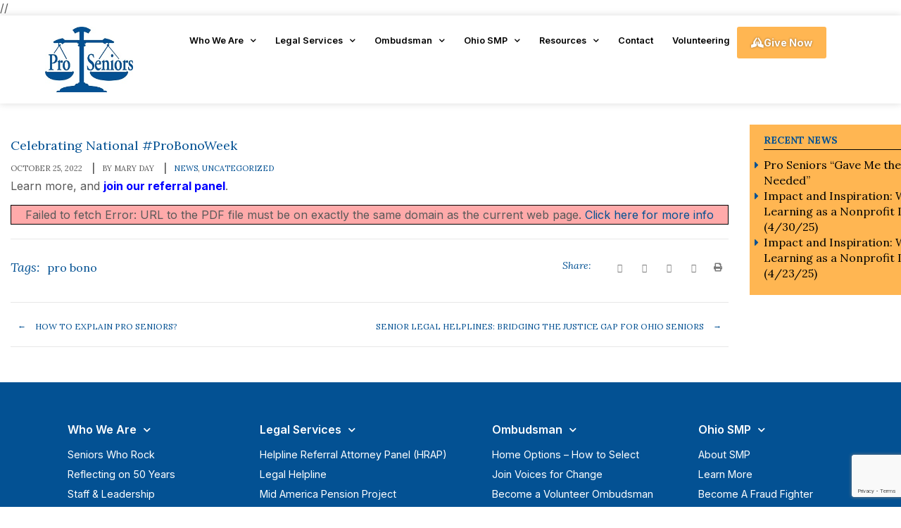

--- FILE ---
content_type: text/html; charset=UTF-8
request_url: https://www.proseniors.org/celebrating-national-probonoweek/
body_size: 26030
content:
<!DOCTYPE html>
<html lang="en-US">
<head>
	<meta charset="UTF-8">
	<meta name="viewport" content="width=device-width, initial-scale=1.0, viewport-fit=cover" />		<meta name='robots' content='index, follow, max-image-preview:large, max-snippet:-1, max-video-preview:-1' />
	<style>img:is([sizes="auto" i], [sizes^="auto," i]) { contain-intrinsic-size: 3000px 1500px }</style>
	
	<!-- This site is optimized with the Yoast SEO plugin v24.1 - https://yoast.com/wordpress/plugins/seo/ -->
	<title>Celebrating National #ProBonoWeek - ProSeniors</title>
	<link rel="canonical" href="https://www.proseniors.org/celebrating-national-probonoweek/" />
	<meta property="og:locale" content="en_US" />
	<meta property="og:type" content="article" />
	<meta property="og:title" content="Celebrating National #ProBonoWeek - ProSeniors" />
	<meta property="og:description" content="More than half of the 1,279 referrals made to panelists in 2021 were completed on a pro bono or reduced-fee basis! #BridgingTheJusticeGap" />
	<meta property="og:url" content="https://www.proseniors.org/celebrating-national-probonoweek/" />
	<meta property="og:site_name" content="ProSeniors" />
	<meta property="article:published_time" content="2022-10-25T20:16:29+00:00" />
	<meta property="article:modified_time" content="2022-10-25T20:20:37+00:00" />
	<meta name="author" content="Mary Day" />
	<meta name="twitter:card" content="summary_large_image" />
	<meta name="twitter:label1" content="Written by" />
	<meta name="twitter:data1" content="Mary Day" />
	<script type="application/ld+json" class="yoast-schema-graph">{"@context":"https://schema.org","@graph":[{"@type":"WebPage","@id":"https://www.proseniors.org/celebrating-national-probonoweek/","url":"https://www.proseniors.org/celebrating-national-probonoweek/","name":"Celebrating National #ProBonoWeek - ProSeniors","isPartOf":{"@id":"https://www.proseniors.org/#website"},"datePublished":"2022-10-25T20:16:29+00:00","dateModified":"2022-10-25T20:20:37+00:00","author":{"@id":"https://www.proseniors.org/#/schema/person/913873d1bacaf2821ac9488db0dec8b0"},"breadcrumb":{"@id":"https://www.proseniors.org/celebrating-national-probonoweek/#breadcrumb"},"inLanguage":"en-US","potentialAction":[{"@type":"ReadAction","target":["https://www.proseniors.org/celebrating-national-probonoweek/"]}]},{"@type":"BreadcrumbList","@id":"https://www.proseniors.org/celebrating-national-probonoweek/#breadcrumb","itemListElement":[{"@type":"ListItem","position":1,"name":"Home","item":"https://www.proseniors.org/"},{"@type":"ListItem","position":2,"name":"News","item":"https://www.proseniors.org/blog/"},{"@type":"ListItem","position":3,"name":"Celebrating National #ProBonoWeek"}]},{"@type":"WebSite","@id":"https://www.proseniors.org/#website","url":"https://www.proseniors.org/","name":"ProSeniors","description":"Helping Older Ohioans with legal &amp; long-term care problems","potentialAction":[{"@type":"SearchAction","target":{"@type":"EntryPoint","urlTemplate":"https://www.proseniors.org/?s={search_term_string}"},"query-input":{"@type":"PropertyValueSpecification","valueRequired":true,"valueName":"search_term_string"}}],"inLanguage":"en-US"},{"@type":"Person","@id":"https://www.proseniors.org/#/schema/person/913873d1bacaf2821ac9488db0dec8b0","name":"Mary Day","image":{"@type":"ImageObject","inLanguage":"en-US","@id":"https://www.proseniors.org/#/schema/person/image/","url":"https://secure.gravatar.com/avatar/c47045d18c71b85b978ed8bc212ef5f1?s=96&d=mm&r=g","contentUrl":"https://secure.gravatar.com/avatar/c47045d18c71b85b978ed8bc212ef5f1?s=96&d=mm&r=g","caption":"Mary Day"},"sameAs":["http://www.proseniors.org"]}]}</script>
	<!-- / Yoast SEO plugin. -->


<link rel='dns-prefetch' href='//www.proseniors.org' />
<link rel='dns-prefetch' href='//unpkg.com' />
<link rel='dns-prefetch' href='//fonts.googleapis.com' />
<link rel="alternate" type="application/rss+xml" title="ProSeniors &raquo; Feed" href="https://www.proseniors.org/feed/" />
<link rel="alternate" type="application/rss+xml" title="ProSeniors &raquo; Comments Feed" href="https://www.proseniors.org/comments/feed/" />
<link rel="alternate" type="text/calendar" title="ProSeniors &raquo; iCal Feed" href="https://www.proseniors.org/calendar/?ical=1" />
<link rel="alternate" type="application/rss+xml" title="ProSeniors &raquo; Celebrating National #ProBonoWeek Comments Feed" href="https://www.proseniors.org/celebrating-national-probonoweek/feed/" />
		<!-- This site uses the Google Analytics by MonsterInsights plugin v9.2.4 - Using Analytics tracking - https://www.monsterinsights.com/ -->
							<script src="//www.googletagmanager.com/gtag/js?id=G-9M1SM23BPZ"  data-cfasync="false" data-wpfc-render="false" type="text/javascript" async></script>
			<script data-cfasync="false" data-wpfc-render="false" type="text/javascript">
				var mi_version = '9.2.4';
				var mi_track_user = true;
				var mi_no_track_reason = '';
								var MonsterInsightsDefaultLocations = {"page_location":"https:\/\/www.proseniors.org\/celebrating-national-probonoweek\/"};
				if ( typeof MonsterInsightsPrivacyGuardFilter === 'function' ) {
					var MonsterInsightsLocations = (typeof MonsterInsightsExcludeQuery === 'object') ? MonsterInsightsPrivacyGuardFilter( MonsterInsightsExcludeQuery ) : MonsterInsightsPrivacyGuardFilter( MonsterInsightsDefaultLocations );
				} else {
					var MonsterInsightsLocations = (typeof MonsterInsightsExcludeQuery === 'object') ? MonsterInsightsExcludeQuery : MonsterInsightsDefaultLocations;
				}

								var disableStrs = [
										'ga-disable-G-9M1SM23BPZ',
									];

				/* Function to detect opted out users */
				function __gtagTrackerIsOptedOut() {
					for (var index = 0; index < disableStrs.length; index++) {
						if (document.cookie.indexOf(disableStrs[index] + '=true') > -1) {
							return true;
						}
					}

					return false;
				}

				/* Disable tracking if the opt-out cookie exists. */
				if (__gtagTrackerIsOptedOut()) {
					for (var index = 0; index < disableStrs.length; index++) {
						window[disableStrs[index]] = true;
					}
				}

				/* Opt-out function */
				function __gtagTrackerOptout() {
					for (var index = 0; index < disableStrs.length; index++) {
						document.cookie = disableStrs[index] + '=true; expires=Thu, 31 Dec 2099 23:59:59 UTC; path=/';
						window[disableStrs[index]] = true;
					}
				}

				if ('undefined' === typeof gaOptout) {
					function gaOptout() {
						__gtagTrackerOptout();
					}
				}
								window.dataLayer = window.dataLayer || [];

				window.MonsterInsightsDualTracker = {
					helpers: {},
					trackers: {},
				};
				if (mi_track_user) {
					function __gtagDataLayer() {
						dataLayer.push(arguments);
					}

					function __gtagTracker(type, name, parameters) {
						if (!parameters) {
							parameters = {};
						}

						if (parameters.send_to) {
							__gtagDataLayer.apply(null, arguments);
							return;
						}

						if (type === 'event') {
														parameters.send_to = monsterinsights_frontend.v4_id;
							var hookName = name;
							if (typeof parameters['event_category'] !== 'undefined') {
								hookName = parameters['event_category'] + ':' + name;
							}

							if (typeof MonsterInsightsDualTracker.trackers[hookName] !== 'undefined') {
								MonsterInsightsDualTracker.trackers[hookName](parameters);
							} else {
								__gtagDataLayer('event', name, parameters);
							}
							
						} else {
							__gtagDataLayer.apply(null, arguments);
						}
					}

					__gtagTracker('js', new Date());
					__gtagTracker('set', {
						'developer_id.dZGIzZG': true,
											});
					if ( MonsterInsightsLocations.page_location ) {
						__gtagTracker('set', MonsterInsightsLocations);
					}
										__gtagTracker('config', 'G-9M1SM23BPZ', {"forceSSL":"true","link_attribution":"true"} );
															window.gtag = __gtagTracker;										(function () {
						/* https://developers.google.com/analytics/devguides/collection/analyticsjs/ */
						/* ga and __gaTracker compatibility shim. */
						var noopfn = function () {
							return null;
						};
						var newtracker = function () {
							return new Tracker();
						};
						var Tracker = function () {
							return null;
						};
						var p = Tracker.prototype;
						p.get = noopfn;
						p.set = noopfn;
						p.send = function () {
							var args = Array.prototype.slice.call(arguments);
							args.unshift('send');
							__gaTracker.apply(null, args);
						};
						var __gaTracker = function () {
							var len = arguments.length;
							if (len === 0) {
								return;
							}
							var f = arguments[len - 1];
							if (typeof f !== 'object' || f === null || typeof f.hitCallback !== 'function') {
								if ('send' === arguments[0]) {
									var hitConverted, hitObject = false, action;
									if ('event' === arguments[1]) {
										if ('undefined' !== typeof arguments[3]) {
											hitObject = {
												'eventAction': arguments[3],
												'eventCategory': arguments[2],
												'eventLabel': arguments[4],
												'value': arguments[5] ? arguments[5] : 1,
											}
										}
									}
									if ('pageview' === arguments[1]) {
										if ('undefined' !== typeof arguments[2]) {
											hitObject = {
												'eventAction': 'page_view',
												'page_path': arguments[2],
											}
										}
									}
									if (typeof arguments[2] === 'object') {
										hitObject = arguments[2];
									}
									if (typeof arguments[5] === 'object') {
										Object.assign(hitObject, arguments[5]);
									}
									if ('undefined' !== typeof arguments[1].hitType) {
										hitObject = arguments[1];
										if ('pageview' === hitObject.hitType) {
											hitObject.eventAction = 'page_view';
										}
									}
									if (hitObject) {
										action = 'timing' === arguments[1].hitType ? 'timing_complete' : hitObject.eventAction;
										hitConverted = mapArgs(hitObject);
										__gtagTracker('event', action, hitConverted);
									}
								}
								return;
							}

							function mapArgs(args) {
								var arg, hit = {};
								var gaMap = {
									'eventCategory': 'event_category',
									'eventAction': 'event_action',
									'eventLabel': 'event_label',
									'eventValue': 'event_value',
									'nonInteraction': 'non_interaction',
									'timingCategory': 'event_category',
									'timingVar': 'name',
									'timingValue': 'value',
									'timingLabel': 'event_label',
									'page': 'page_path',
									'location': 'page_location',
									'title': 'page_title',
									'referrer' : 'page_referrer',
								};
								for (arg in args) {
																		if (!(!args.hasOwnProperty(arg) || !gaMap.hasOwnProperty(arg))) {
										hit[gaMap[arg]] = args[arg];
									} else {
										hit[arg] = args[arg];
									}
								}
								return hit;
							}

							try {
								f.hitCallback();
							} catch (ex) {
							}
						};
						__gaTracker.create = newtracker;
						__gaTracker.getByName = newtracker;
						__gaTracker.getAll = function () {
							return [];
						};
						__gaTracker.remove = noopfn;
						__gaTracker.loaded = true;
						window['__gaTracker'] = __gaTracker;
					})();
									} else {
										console.log("");
					(function () {
						function __gtagTracker() {
							return null;
						}

						window['__gtagTracker'] = __gtagTracker;
						window['gtag'] = __gtagTracker;
					})();
									}
			</script>
				<!-- / Google Analytics by MonsterInsights -->
		<link rel='stylesheet' id='google-web-fonts-css' href='//fonts.googleapis.com/css?family=Cabin%3Aregular%2Citalic%2C500%2C500italic%2C600%2C600italic%2C700%2C700italic%7CLora%3Aregular%2Citalic%2C700%2C700italic&#038;ver=1b421777e0936cd8f0726ab7107171a1#038;subset=latin%2Ccyrillic%2Clatin-ext' type='text/css' media='all' />
<link rel='stylesheet' id='wp-block-library-css' href='https://www.proseniors.org/wp-includes/css/dist/block-library/style.min.css?ver=1b421777e0936cd8f0726ab7107171a1' type='text/css' media='all' />
<style id='pdfemb-pdf-embedder-viewer-style-inline-css' type='text/css'>
.wp-block-pdfemb-pdf-embedder-viewer{max-width:none}

</style>
<style id='filebird-block-filebird-gallery-style-inline-css' type='text/css'>
ul.filebird-block-filebird-gallery{margin:auto!important;padding:0!important;width:100%}ul.filebird-block-filebird-gallery.layout-grid{display:grid;grid-gap:20px;align-items:stretch;grid-template-columns:repeat(var(--columns),1fr);justify-items:stretch}ul.filebird-block-filebird-gallery.layout-grid li img{border:1px solid #ccc;box-shadow:2px 2px 6px 0 rgba(0,0,0,.3);height:100%;max-width:100%;-o-object-fit:cover;object-fit:cover;width:100%}ul.filebird-block-filebird-gallery.layout-masonry{-moz-column-count:var(--columns);-moz-column-gap:var(--space);column-gap:var(--space);-moz-column-width:var(--min-width);columns:var(--min-width) var(--columns);display:block;overflow:auto}ul.filebird-block-filebird-gallery.layout-masonry li{margin-bottom:var(--space)}ul.filebird-block-filebird-gallery li{list-style:none}ul.filebird-block-filebird-gallery li figure{height:100%;margin:0;padding:0;position:relative;width:100%}ul.filebird-block-filebird-gallery li figure figcaption{background:linear-gradient(0deg,rgba(0,0,0,.7),rgba(0,0,0,.3) 70%,transparent);bottom:0;box-sizing:border-box;color:#fff;font-size:.8em;margin:0;max-height:100%;overflow:auto;padding:3em .77em .7em;position:absolute;text-align:center;width:100%;z-index:2}ul.filebird-block-filebird-gallery li figure figcaption a{color:inherit}

</style>
<style id='classic-theme-styles-inline-css' type='text/css'>
/*! This file is auto-generated */
.wp-block-button__link{color:#fff;background-color:#32373c;border-radius:9999px;box-shadow:none;text-decoration:none;padding:calc(.667em + 2px) calc(1.333em + 2px);font-size:1.125em}.wp-block-file__button{background:#32373c;color:#fff;text-decoration:none}
</style>
<style id='global-styles-inline-css' type='text/css'>
:root{--wp--preset--aspect-ratio--square: 1;--wp--preset--aspect-ratio--4-3: 4/3;--wp--preset--aspect-ratio--3-4: 3/4;--wp--preset--aspect-ratio--3-2: 3/2;--wp--preset--aspect-ratio--2-3: 2/3;--wp--preset--aspect-ratio--16-9: 16/9;--wp--preset--aspect-ratio--9-16: 9/16;--wp--preset--color--black: #000000;--wp--preset--color--cyan-bluish-gray: #abb8c3;--wp--preset--color--white: #ffffff;--wp--preset--color--pale-pink: #f78da7;--wp--preset--color--vivid-red: #cf2e2e;--wp--preset--color--luminous-vivid-orange: #ff6900;--wp--preset--color--luminous-vivid-amber: #fcb900;--wp--preset--color--light-green-cyan: #7bdcb5;--wp--preset--color--vivid-green-cyan: #00d084;--wp--preset--color--pale-cyan-blue: #8ed1fc;--wp--preset--color--vivid-cyan-blue: #0693e3;--wp--preset--color--vivid-purple: #9b51e0;--wp--preset--gradient--vivid-cyan-blue-to-vivid-purple: linear-gradient(135deg,rgba(6,147,227,1) 0%,rgb(155,81,224) 100%);--wp--preset--gradient--light-green-cyan-to-vivid-green-cyan: linear-gradient(135deg,rgb(122,220,180) 0%,rgb(0,208,130) 100%);--wp--preset--gradient--luminous-vivid-amber-to-luminous-vivid-orange: linear-gradient(135deg,rgba(252,185,0,1) 0%,rgba(255,105,0,1) 100%);--wp--preset--gradient--luminous-vivid-orange-to-vivid-red: linear-gradient(135deg,rgba(255,105,0,1) 0%,rgb(207,46,46) 100%);--wp--preset--gradient--very-light-gray-to-cyan-bluish-gray: linear-gradient(135deg,rgb(238,238,238) 0%,rgb(169,184,195) 100%);--wp--preset--gradient--cool-to-warm-spectrum: linear-gradient(135deg,rgb(74,234,220) 0%,rgb(151,120,209) 20%,rgb(207,42,186) 40%,rgb(238,44,130) 60%,rgb(251,105,98) 80%,rgb(254,248,76) 100%);--wp--preset--gradient--blush-light-purple: linear-gradient(135deg,rgb(255,206,236) 0%,rgb(152,150,240) 100%);--wp--preset--gradient--blush-bordeaux: linear-gradient(135deg,rgb(254,205,165) 0%,rgb(254,45,45) 50%,rgb(107,0,62) 100%);--wp--preset--gradient--luminous-dusk: linear-gradient(135deg,rgb(255,203,112) 0%,rgb(199,81,192) 50%,rgb(65,88,208) 100%);--wp--preset--gradient--pale-ocean: linear-gradient(135deg,rgb(255,245,203) 0%,rgb(182,227,212) 50%,rgb(51,167,181) 100%);--wp--preset--gradient--electric-grass: linear-gradient(135deg,rgb(202,248,128) 0%,rgb(113,206,126) 100%);--wp--preset--gradient--midnight: linear-gradient(135deg,rgb(2,3,129) 0%,rgb(40,116,252) 100%);--wp--preset--font-size--small: 13px;--wp--preset--font-size--medium: 20px;--wp--preset--font-size--large: 36px;--wp--preset--font-size--x-large: 42px;--wp--preset--spacing--20: 0.44rem;--wp--preset--spacing--30: 0.67rem;--wp--preset--spacing--40: 1rem;--wp--preset--spacing--50: 1.5rem;--wp--preset--spacing--60: 2.25rem;--wp--preset--spacing--70: 3.38rem;--wp--preset--spacing--80: 5.06rem;--wp--preset--shadow--natural: 6px 6px 9px rgba(0, 0, 0, 0.2);--wp--preset--shadow--deep: 12px 12px 50px rgba(0, 0, 0, 0.4);--wp--preset--shadow--sharp: 6px 6px 0px rgba(0, 0, 0, 0.2);--wp--preset--shadow--outlined: 6px 6px 0px -3px rgba(255, 255, 255, 1), 6px 6px rgba(0, 0, 0, 1);--wp--preset--shadow--crisp: 6px 6px 0px rgba(0, 0, 0, 1);}:where(.is-layout-flex){gap: 0.5em;}:where(.is-layout-grid){gap: 0.5em;}body .is-layout-flex{display: flex;}.is-layout-flex{flex-wrap: wrap;align-items: center;}.is-layout-flex > :is(*, div){margin: 0;}body .is-layout-grid{display: grid;}.is-layout-grid > :is(*, div){margin: 0;}:where(.wp-block-columns.is-layout-flex){gap: 2em;}:where(.wp-block-columns.is-layout-grid){gap: 2em;}:where(.wp-block-post-template.is-layout-flex){gap: 1.25em;}:where(.wp-block-post-template.is-layout-grid){gap: 1.25em;}.has-black-color{color: var(--wp--preset--color--black) !important;}.has-cyan-bluish-gray-color{color: var(--wp--preset--color--cyan-bluish-gray) !important;}.has-white-color{color: var(--wp--preset--color--white) !important;}.has-pale-pink-color{color: var(--wp--preset--color--pale-pink) !important;}.has-vivid-red-color{color: var(--wp--preset--color--vivid-red) !important;}.has-luminous-vivid-orange-color{color: var(--wp--preset--color--luminous-vivid-orange) !important;}.has-luminous-vivid-amber-color{color: var(--wp--preset--color--luminous-vivid-amber) !important;}.has-light-green-cyan-color{color: var(--wp--preset--color--light-green-cyan) !important;}.has-vivid-green-cyan-color{color: var(--wp--preset--color--vivid-green-cyan) !important;}.has-pale-cyan-blue-color{color: var(--wp--preset--color--pale-cyan-blue) !important;}.has-vivid-cyan-blue-color{color: var(--wp--preset--color--vivid-cyan-blue) !important;}.has-vivid-purple-color{color: var(--wp--preset--color--vivid-purple) !important;}.has-black-background-color{background-color: var(--wp--preset--color--black) !important;}.has-cyan-bluish-gray-background-color{background-color: var(--wp--preset--color--cyan-bluish-gray) !important;}.has-white-background-color{background-color: var(--wp--preset--color--white) !important;}.has-pale-pink-background-color{background-color: var(--wp--preset--color--pale-pink) !important;}.has-vivid-red-background-color{background-color: var(--wp--preset--color--vivid-red) !important;}.has-luminous-vivid-orange-background-color{background-color: var(--wp--preset--color--luminous-vivid-orange) !important;}.has-luminous-vivid-amber-background-color{background-color: var(--wp--preset--color--luminous-vivid-amber) !important;}.has-light-green-cyan-background-color{background-color: var(--wp--preset--color--light-green-cyan) !important;}.has-vivid-green-cyan-background-color{background-color: var(--wp--preset--color--vivid-green-cyan) !important;}.has-pale-cyan-blue-background-color{background-color: var(--wp--preset--color--pale-cyan-blue) !important;}.has-vivid-cyan-blue-background-color{background-color: var(--wp--preset--color--vivid-cyan-blue) !important;}.has-vivid-purple-background-color{background-color: var(--wp--preset--color--vivid-purple) !important;}.has-black-border-color{border-color: var(--wp--preset--color--black) !important;}.has-cyan-bluish-gray-border-color{border-color: var(--wp--preset--color--cyan-bluish-gray) !important;}.has-white-border-color{border-color: var(--wp--preset--color--white) !important;}.has-pale-pink-border-color{border-color: var(--wp--preset--color--pale-pink) !important;}.has-vivid-red-border-color{border-color: var(--wp--preset--color--vivid-red) !important;}.has-luminous-vivid-orange-border-color{border-color: var(--wp--preset--color--luminous-vivid-orange) !important;}.has-luminous-vivid-amber-border-color{border-color: var(--wp--preset--color--luminous-vivid-amber) !important;}.has-light-green-cyan-border-color{border-color: var(--wp--preset--color--light-green-cyan) !important;}.has-vivid-green-cyan-border-color{border-color: var(--wp--preset--color--vivid-green-cyan) !important;}.has-pale-cyan-blue-border-color{border-color: var(--wp--preset--color--pale-cyan-blue) !important;}.has-vivid-cyan-blue-border-color{border-color: var(--wp--preset--color--vivid-cyan-blue) !important;}.has-vivid-purple-border-color{border-color: var(--wp--preset--color--vivid-purple) !important;}.has-vivid-cyan-blue-to-vivid-purple-gradient-background{background: var(--wp--preset--gradient--vivid-cyan-blue-to-vivid-purple) !important;}.has-light-green-cyan-to-vivid-green-cyan-gradient-background{background: var(--wp--preset--gradient--light-green-cyan-to-vivid-green-cyan) !important;}.has-luminous-vivid-amber-to-luminous-vivid-orange-gradient-background{background: var(--wp--preset--gradient--luminous-vivid-amber-to-luminous-vivid-orange) !important;}.has-luminous-vivid-orange-to-vivid-red-gradient-background{background: var(--wp--preset--gradient--luminous-vivid-orange-to-vivid-red) !important;}.has-very-light-gray-to-cyan-bluish-gray-gradient-background{background: var(--wp--preset--gradient--very-light-gray-to-cyan-bluish-gray) !important;}.has-cool-to-warm-spectrum-gradient-background{background: var(--wp--preset--gradient--cool-to-warm-spectrum) !important;}.has-blush-light-purple-gradient-background{background: var(--wp--preset--gradient--blush-light-purple) !important;}.has-blush-bordeaux-gradient-background{background: var(--wp--preset--gradient--blush-bordeaux) !important;}.has-luminous-dusk-gradient-background{background: var(--wp--preset--gradient--luminous-dusk) !important;}.has-pale-ocean-gradient-background{background: var(--wp--preset--gradient--pale-ocean) !important;}.has-electric-grass-gradient-background{background: var(--wp--preset--gradient--electric-grass) !important;}.has-midnight-gradient-background{background: var(--wp--preset--gradient--midnight) !important;}.has-small-font-size{font-size: var(--wp--preset--font-size--small) !important;}.has-medium-font-size{font-size: var(--wp--preset--font-size--medium) !important;}.has-large-font-size{font-size: var(--wp--preset--font-size--large) !important;}.has-x-large-font-size{font-size: var(--wp--preset--font-size--x-large) !important;}
:where(.wp-block-post-template.is-layout-flex){gap: 1.25em;}:where(.wp-block-post-template.is-layout-grid){gap: 1.25em;}
:where(.wp-block-columns.is-layout-flex){gap: 2em;}:where(.wp-block-columns.is-layout-grid){gap: 2em;}
:root :where(.wp-block-pullquote){font-size: 1.5em;line-height: 1.6;}
</style>
<link rel='stylesheet' id='contact-form-7-signature-addon-css' href='https://www.proseniors.org/wp-content/plugins/contact-form-7-signature-addon/public/css/style.css?ver=4.2.2' type='text/css' media='all' />
<link rel='stylesheet' id='contact-form-7-css' href='https://www.proseniors.org/wp-content/plugins/contact-form-7/includes/css/styles.css?ver=6.0.2' type='text/css' media='all' />
<link rel='stylesheet' id='tribe-events-v2-single-skeleton-css' href='https://www.proseniors.org/wp-content/plugins/the-events-calendar/src/resources/css/tribe-events-single-skeleton.min.css?ver=6.9.0' type='text/css' media='all' />
<link rel='stylesheet' id='tribe-events-v2-single-skeleton-full-css' href='https://www.proseniors.org/wp-content/plugins/the-events-calendar/src/resources/css/tribe-events-single-full.min.css?ver=6.9.0' type='text/css' media='all' />
<link rel='stylesheet' id='tec-events-elementor-widgets-base-styles-css' href='https://www.proseniors.org/wp-content/plugins/the-events-calendar/src/resources/css/integrations/plugins/elementor/widgets/widget-base.min.css?ver=6.9.0' type='text/css' media='all' />
<link rel='stylesheet' id='theme-fonts-css' href='//fonts.googleapis.com/css?family=Lora%3A400%2C700%2C400italic%2C700italic%7CLato%3A100%2C300%2C400%2C700%2C900%7CMontserrat%3A400%2C700&#038;subset=latin%2Clatin-ext' type='text/css' media='all' />
<link rel='stylesheet' id='bootstrap-css' href='https://www.proseniors.org/wp-content/themes/socialwelfare/css/bootstrap.min.css?ver=1b421777e0936cd8f0726ab7107171a1' type='text/css' media='all' />
<link rel='stylesheet' id='fontawesome-css' href='https://www.proseniors.org/wp-content/themes/socialwelfare/css/font-awesome.min.css?ver=1b421777e0936cd8f0726ab7107171a1' type='text/css' media='all' />
<link rel='stylesheet' id='animate-css' href='https://www.proseniors.org/wp-content/themes/socialwelfare/css/animate.css?ver=1b421777e0936cd8f0726ab7107171a1' type='text/css' media='all' />
<link rel='stylesheet' id='main-pack-css' href='https://www.proseniors.org/wp-content/themes/socialwelfare/css/main.css?ver=1b421777e0936cd8f0726ab7107171a1' type='text/css' media='all' />
<link rel='stylesheet' id='social-welfare-css' href='https://www.proseniors.org/wp-content/themes/socialwelfare-child/style.css?ver=1b421777e0936cd8f0726ab7107171a1' type='text/css' media='all' />
<link rel='stylesheet' id='responsive-css' href='https://www.proseniors.org/wp-content/themes/socialwelfare/css/responsive.css?ver=1b421777e0936cd8f0726ab7107171a1' type='text/css' media='all' />
<link rel='stylesheet' id='elementor-frontend-css' href='https://www.proseniors.org/wp-content/plugins/elementor/assets/css/frontend.min.css?ver=3.26.3' type='text/css' media='all' />
<link rel='stylesheet' id='widget-image-css' href='https://www.proseniors.org/wp-content/plugins/elementor/assets/css/widget-image.min.css?ver=3.26.3' type='text/css' media='all' />
<link rel='stylesheet' id='widget-nav-menu-css' href='https://www.proseniors.org/wp-content/plugins/elementor-pro/assets/css/widget-nav-menu.min.css?ver=3.26.2' type='text/css' media='all' />
<link rel='stylesheet' id='widget-text-editor-css' href='https://www.proseniors.org/wp-content/plugins/elementor/assets/css/widget-text-editor.min.css?ver=3.26.3' type='text/css' media='all' />
<link rel='stylesheet' id='widget-social-icons-css' href='https://www.proseniors.org/wp-content/plugins/elementor/assets/css/widget-social-icons.min.css?ver=3.26.3' type='text/css' media='all' />
<link rel='stylesheet' id='e-apple-webkit-css' href='https://www.proseniors.org/wp-content/plugins/elementor/assets/css/conditionals/apple-webkit.min.css?ver=3.26.3' type='text/css' media='all' />
<link rel='stylesheet' id='elementor-icons-css' href='https://www.proseniors.org/wp-content/plugins/elementor/assets/lib/eicons/css/elementor-icons.min.css?ver=5.34.0' type='text/css' media='all' />
<link rel='stylesheet' id='elementor-post-7148-css' href='https://www.proseniors.org/wp-content/uploads/elementor/css/post-7148.css?ver=1727463770' type='text/css' media='all' />
<link rel='stylesheet' id='elementor-post-7154-css' href='https://www.proseniors.org/wp-content/uploads/elementor/css/post-7154.css?ver=1767367407' type='text/css' media='all' />
<link rel='stylesheet' id='elementor-post-7158-css' href='https://www.proseniors.org/wp-content/uploads/elementor/css/post-7158.css?ver=1751554756' type='text/css' media='all' />
<link rel='stylesheet' id='tablepress-default-css' href='https://www.proseniors.org/wp-content/plugins/tablepress/css/build/default.css?ver=3.0.1' type='text/css' media='all' />
<link rel='stylesheet' id='themeton-stylesheet-css' href='https://www.proseniors.org/wp-content/uploads/themeton/socialwelfare.css?ver=1b421777e0936cd8f0726ab7107171a1' type='text/css' media='all' />
<link rel='stylesheet' id='google-fonts-1-css' href='https://fonts.googleapis.com/css?family=Roboto%3A100%2C100italic%2C200%2C200italic%2C300%2C300italic%2C400%2C400italic%2C500%2C500italic%2C600%2C600italic%2C700%2C700italic%2C800%2C800italic%2C900%2C900italic%7CRoboto+Slab%3A100%2C100italic%2C200%2C200italic%2C300%2C300italic%2C400%2C400italic%2C500%2C500italic%2C600%2C600italic%2C700%2C700italic%2C800%2C800italic%2C900%2C900italic%7CInter%3A100%2C100italic%2C200%2C200italic%2C300%2C300italic%2C400%2C400italic%2C500%2C500italic%2C600%2C600italic%2C700%2C700italic%2C800%2C800italic%2C900%2C900italic&#038;display=swap&#038;ver=1b421777e0936cd8f0726ab7107171a1' type='text/css' media='all' />
<link rel='stylesheet' id='elementor-icons-shared-0-css' href='https://www.proseniors.org/wp-content/plugins/elementor/assets/lib/font-awesome/css/fontawesome.min.css?ver=5.15.3' type='text/css' media='all' />
<link rel='stylesheet' id='elementor-icons-fa-solid-css' href='https://www.proseniors.org/wp-content/plugins/elementor/assets/lib/font-awesome/css/solid.min.css?ver=5.15.3' type='text/css' media='all' />
<link rel='stylesheet' id='elementor-icons-fa-brands-css' href='https://www.proseniors.org/wp-content/plugins/elementor/assets/lib/font-awesome/css/brands.min.css?ver=5.15.3' type='text/css' media='all' />
<link rel="preconnect" href="https://fonts.gstatic.com/" crossorigin><script type="text/javascript" src="https://www.proseniors.org/wp-content/plugins/google-analytics-for-wordpress/assets/js/frontend-gtag.min.js?ver=9.2.4" id="monsterinsights-frontend-script-js" async="async" data-wp-strategy="async"></script>
<script data-cfasync="false" data-wpfc-render="false" type="text/javascript" id='monsterinsights-frontend-script-js-extra'>/* <![CDATA[ */
var monsterinsights_frontend = {"js_events_tracking":"true","download_extensions":"doc,pdf,ppt,zip,xls,docx,pptx,xlsx","inbound_paths":"[{\"path\":\"\\\/go\\\/\",\"label\":\"affiliate\"},{\"path\":\"\\\/recommend\\\/\",\"label\":\"affiliate\"},{\"path\":\"\\\/toolkits\\\/\",\"label\":\"toolkit\"},{\"path\":\"\\\/legal\\\/\",\"label\":\"LegalStaffSiteDiscontinued\"},{\"path\":\"\\\/pamphlets\\\/\",\"label\":\"Pamphlets\"}]","home_url":"https:\/\/www.proseniors.org","hash_tracking":"false","v4_id":"G-9M1SM23BPZ"};/* ]]> */
</script>
<script type="text/javascript" src="https://www.proseniors.org/wp-content/plugins/contact-form-7-signature-addon/public/js/signature_pad.min.js?ver=4.2.2" id="contact-form-7-signature-addon-signature-js"></script>
<script type="text/javascript" src="https://www.proseniors.org/wp-includes/js/jquery/jquery.min.js?ver=3.7.1" id="jquery-core-js"></script>
<script type="text/javascript" src="https://www.proseniors.org/wp-includes/js/jquery/jquery-migrate.min.js?ver=3.4.1" id="jquery-migrate-js"></script>
<script type="text/javascript" src="https://www.proseniors.org/wp-content/plugins/contact-form-7-signature-addon/public/js/scripts.js?ver=4.2.2" id="contact-form-7-signature-addon-js"></script>
<script type="text/javascript" src="//www.proseniors.org/wp-content/plugins/revslider/sr6/assets/js/rbtools.min.js?ver=6.7.13" async id="tp-tools-js"></script>
<script type="text/javascript" src="//www.proseniors.org/wp-content/plugins/revslider/sr6/assets/js/rs6.min.js?ver=6.7.13" async id="revmin-js"></script>
<script type="text/javascript" src="https://www.proseniors.org/wp-content/plugins/elementor-pro/assets/js/page-transitions.min.js?ver=3.26.2" id="page-transitions-js"></script>
<script></script><link rel="https://api.w.org/" href="https://www.proseniors.org/wp-json/" /><link rel="alternate" title="JSON" type="application/json" href="https://www.proseniors.org/wp-json/wp/v2/posts/7006" /><link rel="EditURI" type="application/rsd+xml" title="RSD" href="https://www.proseniors.org/xmlrpc.php?rsd" />

<link rel='shortlink' href='https://www.proseniors.org/?p=7006' />
<link rel="alternate" title="oEmbed (JSON)" type="application/json+oembed" href="https://www.proseniors.org/wp-json/oembed/1.0/embed?url=https%3A%2F%2Fwww.proseniors.org%2Fcelebrating-national-probonoweek%2F" />
<link rel="alternate" title="oEmbed (XML)" type="text/xml+oembed" href="https://www.proseniors.org/wp-json/oembed/1.0/embed?url=https%3A%2F%2Fwww.proseniors.org%2Fcelebrating-national-probonoweek%2F&#038;format=xml" />
<meta name="tec-api-version" content="v1"><meta name="tec-api-origin" content="https://www.proseniors.org"><link rel="alternate" href="https://www.proseniors.org/wp-json/tribe/events/v1/" /><link rel="apple-touch-icon" sizes="180x180" href="/wp-content/uploads/fbrfg/apple-touch-icon.png">
<link rel="icon" type="image/png" sizes="32x32" href="/wp-content/uploads/fbrfg/favicon-32x32.png">
<link rel="icon" type="image/png" sizes="16x16" href="/wp-content/uploads/fbrfg/favicon-16x16.png">
<link rel="manifest" href="/wp-content/uploads/fbrfg/site.webmanifest">
<link rel="mask-icon" href="/wp-content/uploads/fbrfg/safari-pinned-tab.svg" color="#5bbad5">
<link rel="shortcut icon" href="/wp-content/uploads/fbrfg/favicon.ico">
<meta name="msapplication-TileColor" content="#2d89ef">
<meta name="msapplication-config" content="/wp-content/uploads/fbrfg/browserconfig.xml">
<meta name="theme-color" content="#ffffff">//<script type="text/javascript" async src="https://pm.geniusmonkey.com/gm.js?id=1028351357&z=1"></script>
<script type="text/javascript" src="//cdn.rlets.com/capture_configs/558/0a0/3b3/0d840bdacae8cdeb09f7f9f.js" async="async"></script>
<script>
                var theme_options = { ajax_url: "https://www.proseniors.org/wp-admin/admin-ajax.php" };
          </script><!--Template: Header Search-->
<script type="text/template" id="tpl-header-search">
<div class="search-template">
    <div class="inner-table">
        <div class="inner-row">
            <div class="container">
                <form role="search" method="get" class="search-form" action="https://www.proseniors.org/">
                    <div class="input-group">
                        <input type="search" class="search-field" placeholder="Type and hit Enter ..." value="" name="s" autocomplete="off">
                        <input type="submit" class="search-submit" value="Go">
                        <input type="hidden" name="lang" value=""/>
                        <a href="javascript:;" class="close-search"><i class="icon_close"></i></a>
                    </div>
                </form>
            </div>
        </div>
    </div>
</div>
</script>
<meta name="generator" content="Elementor 3.26.3; features: additional_custom_breakpoints; settings: css_print_method-external, google_font-enabled, font_display-swap">
<meta name="msvalidate.01" content="C9624F154CDFB8A64C85282B081EC38B" />
<meta name="google-site-verification" content="faHVi3ukfEg3xD97ytkw5wB188-nn7xsiRDIylvJPWs" />
<script type="application/ld+json">
{
  "@context": "https://schema.org",
  "@type": "LocalBusiness",
  "name": "Pro Seniors",
  "image": "https://www.proseniors.org/wp-content/uploads/2015/09/logo.png",
  "url": "https://www.proseniors.org/",
  "telephone": "(513) 345-4160",
  "priceRange": "$$",
  "address": {
    "@type": "PostalAddress",
    "streetAddress": "7162 READING ROAD, SUITE 1150",
    "addressLocality": "CINCINNATI",
    "addressRegion": "OH",
    "postalCode": "45237",
    "addressCountry": "US"
  },
  "geo": {
    "@type": "GeoCoordinates",
    "latitude": 39.1913426,
    "longitude": -84.4612563
  },
  "openingHoursSpecification": {
    "@type": "OpeningHoursSpecification",
    "dayOfWeek": [
      "Monday",
      "Tuesday",
      "Wednesday",
      "Thursday",
      "Friday"
    ],
    "opens": "08:30",
    "closes": "16:30"
  }
}
</script>
<script type="text/javascript" src="//script.crazyegg.com/pages/scripts/0022/1041.js" async="async"></script>
<!-- Google tag (gtag.js) -->
<script async src="https://www.googletagmanager.com/gtag/js?id=AW-16524396107"></script>
<script>
  window.dataLayer = window.dataLayer || [];
  function gtag(){dataLayer.push(arguments);}
  gtag('js', new Date());

  gtag('config', 'AW-16524396107');
</script>

<script>
  gtag('config', 'AW-16524396107/r65GCLGmrakZEMuMucc9', {
    'phone_conversion_number': '513-345-4160'
  });
</script>

<script>
  gtag('config', 'AW-16524396107/XQy7CIfar6kZEMuMucc9', {
    'phone_conversion_number': '(800) 488-6070'
  });
</script>

<script>
  gtag('config', 'AW-16524396107/nXvFCP_dr6kZEMuMucc9', {
    'phone_conversion_number': '(513) 458-5525'
  });
</script>

<script>
  gtag('config', 'AW-16524396107/rUWECMO2s6kZEMuMucc9', {
    'phone_conversion_number': '513-458-5505'
  });
</script>

<script>
  gtag('config', 'AW-16524396107/bKA4CIH4r6kZEMuMucc9', {
    'phone_conversion_number': '800-293-4767'
  });
</script>

<script>
  gtag('config', 'AW-16524396107/lXB-CKzXrakZEMuMucc9', {
    'phone_conversion_number': '513-458-5520'
  });
</script>

<script>
  gtag('config', 'AW-16524396107/lzTDCNvZrakZEMuMucc9', {
    'phone_conversion_number': '513-310-8266'
  });
</script>

<script>
  gtag('config', 'AW-16524396107/75TPCL7bs6kZEMuMucc9', {
    'phone_conversion_number': '513-448-6700'
  });
</script>

<script>
  gtag('config', 'AW-16524396107/JOlKCIfvs6kZEMuMucc9', {
    'phone_conversion_number': '513-265-1316'
  });
</script>

<script>
  gtag('config', 'AW-16524396107/G7pvCOfys6kZEMuMucc9', {
    'phone_conversion_number': '513-978-3081'
  });
</script>

<script>
  gtag('config', 'AW-16524396107/axRnCLf4s6kZEMuMucc9', {
    'phone_conversion_number': '513-266-1733'
  });
</script>

<script>
  gtag('config', 'AW-16524396107/Ss_xCPKjrqkZEMuMucc9', {
    'phone_conversion_number': '866-735-7737'
  });
</script>

<script>
  gtag('config', 'AW-16524396107/otDyCN_QsKkZEMuMucc9', {
    'phone_conversion_number': '(513) 458-5518'
  });
</script>

<script>
  gtag('config', 'AW-16524396107/pZ0OCNuotKkZEMuMucc9', {
    'phone_conversion_number': '513-458-5536'
  });
</script>

<script>
  gtag('config', 'AW-16524396107/6lI4CMTosKkZEMuMucc9', {
    'phone_conversion_number': '513-458-5514'
  });
</script>

<script>
  gtag('config', 'AW-16524396107/Z7z3COzvsKkZEMuMucc9', {
    'phone_conversion_number': '513-458-5523'
  });
</script>
			<style>
				.e-con.e-parent:nth-of-type(n+4):not(.e-lazyloaded):not(.e-no-lazyload),
				.e-con.e-parent:nth-of-type(n+4):not(.e-lazyloaded):not(.e-no-lazyload) * {
					background-image: none !important;
				}
				@media screen and (max-height: 1024px) {
					.e-con.e-parent:nth-of-type(n+3):not(.e-lazyloaded):not(.e-no-lazyload),
					.e-con.e-parent:nth-of-type(n+3):not(.e-lazyloaded):not(.e-no-lazyload) * {
						background-image: none !important;
					}
				}
				@media screen and (max-height: 640px) {
					.e-con.e-parent:nth-of-type(n+2):not(.e-lazyloaded):not(.e-no-lazyload),
					.e-con.e-parent:nth-of-type(n+2):not(.e-lazyloaded):not(.e-no-lazyload) * {
						background-image: none !important;
					}
				}
			</style>
			<meta name="generator" content="Powered by WPBakery Page Builder - drag and drop page builder for WordPress."/>
<style type="text/css">.broken_link, a.broken_link {
	text-decoration: line-through;
}</style><meta name="generator" content="Powered by Slider Revolution 6.7.13 - responsive, Mobile-Friendly Slider Plugin for WordPress with comfortable drag and drop interface." />
<script>function setREVStartSize(e){
			//window.requestAnimationFrame(function() {
				window.RSIW = window.RSIW===undefined ? window.innerWidth : window.RSIW;
				window.RSIH = window.RSIH===undefined ? window.innerHeight : window.RSIH;
				try {
					var pw = document.getElementById(e.c).parentNode.offsetWidth,
						newh;
					pw = pw===0 || isNaN(pw) || (e.l=="fullwidth" || e.layout=="fullwidth") ? window.RSIW : pw;
					e.tabw = e.tabw===undefined ? 0 : parseInt(e.tabw);
					e.thumbw = e.thumbw===undefined ? 0 : parseInt(e.thumbw);
					e.tabh = e.tabh===undefined ? 0 : parseInt(e.tabh);
					e.thumbh = e.thumbh===undefined ? 0 : parseInt(e.thumbh);
					e.tabhide = e.tabhide===undefined ? 0 : parseInt(e.tabhide);
					e.thumbhide = e.thumbhide===undefined ? 0 : parseInt(e.thumbhide);
					e.mh = e.mh===undefined || e.mh=="" || e.mh==="auto" ? 0 : parseInt(e.mh,0);
					if(e.layout==="fullscreen" || e.l==="fullscreen")
						newh = Math.max(e.mh,window.RSIH);
					else{
						e.gw = Array.isArray(e.gw) ? e.gw : [e.gw];
						for (var i in e.rl) if (e.gw[i]===undefined || e.gw[i]===0) e.gw[i] = e.gw[i-1];
						e.gh = e.el===undefined || e.el==="" || (Array.isArray(e.el) && e.el.length==0)? e.gh : e.el;
						e.gh = Array.isArray(e.gh) ? e.gh : [e.gh];
						for (var i in e.rl) if (e.gh[i]===undefined || e.gh[i]===0) e.gh[i] = e.gh[i-1];
											
						var nl = new Array(e.rl.length),
							ix = 0,
							sl;
						e.tabw = e.tabhide>=pw ? 0 : e.tabw;
						e.thumbw = e.thumbhide>=pw ? 0 : e.thumbw;
						e.tabh = e.tabhide>=pw ? 0 : e.tabh;
						e.thumbh = e.thumbhide>=pw ? 0 : e.thumbh;
						for (var i in e.rl) nl[i] = e.rl[i]<window.RSIW ? 0 : e.rl[i];
						sl = nl[0];
						for (var i in nl) if (sl>nl[i] && nl[i]>0) { sl = nl[i]; ix=i;}
						var m = pw>(e.gw[ix]+e.tabw+e.thumbw) ? 1 : (pw-(e.tabw+e.thumbw)) / (e.gw[ix]);
						newh =  (e.gh[ix] * m) + (e.tabh + e.thumbh);
					}
					var el = document.getElementById(e.c);
					if (el!==null && el) el.style.height = newh+"px";
					el = document.getElementById(e.c+"_wrapper");
					if (el!==null && el) {
						el.style.height = newh+"px";
						el.style.display = "block";
					}
				} catch(e){
					console.log("Failure at Presize of Slider:" + e)
				}
			//});
		  };</script>
<noscript><style> .wpb_animate_when_almost_visible { opacity: 1; }</style></noscript><style type='text/css' id='theme-customize-css'>
            header .logo img{ width:222px; }
            body{ font-family:Cabin;color:#595959; }
            p{color:#595959;}
            .blog-pages{background-color:#ffffff;}body{background-color:#fff;}body{background-image:url(https://proseniors.org/wp-content/themes/socialwelfare/images/testi-bg.jpg);background-repeat:repeat;background-position:center center;background-attachment:scroll;;}
            header{ background-color:#fff; }header nav li a,header nav li a:hover{color:#212121}.ownmenu > li:hover > a, .ownmenu > li.active > a, .ownmenu > li.current_page_item > a, .ownmenu > li.current_page_parent > a{border-top-color:#212121}.top-bar{ background-color:#ffb652; }
            h1,h2,h3,h4,h5,h6,.btn,.tittle h2,.eleven-columns li,.donate-price .tabii-price a,.countdown span, .cases-pages .filter li a, .pagination li a, .counters span, .counters p, .gallery-pages .filter li a, .checkbox label, .payment-opt label, .post-info li, .post-info li p, .quote-post, .quote-post h6, .quote-post cite, .quote-post cite a, .blog-single .tags li a, .side-bar .cate li,.widget ul li, .side-bar .cate li a,.widget ul li a, .woocommerce ul.products li.product .button, .woocommerce div.product form.cart .button, .woocommerce div.product .product_title, .woocommerce div.product .woocommerce-tabs .panel h2, .woocommerce .related > h2{font-family:Lora;}
            .sub-banner{  }
            .sub-banner .overlay{ padding-top: 50px;padding-bottom: 50px;background-color: rgba(255,255,255,0.8); }
            .btn,.progress-bar,.stare-ev  .social_icons li a:hover,.social_icons a:hover, hr, header nav, header .btn-right .btn:hover, .bnr-txt hr, .bnr-txt .btn:hover, .bnr-txt-2 .btn i, .coupon .btn:hover, .total-cart .btn-1:hover, .billing-info .bootstrap-select.btn-group .btn .caret:before, .donation-pop h6, .donation-pop .dona-amount li:hover a, .donation-pop .dona-amount li.active a, footer .subcribe button,footer .widget button, footer .widget_search label:before, footer .mc4wp-form input[type=submit]{background-color:#035193;}.donate-price .tabii-price li.active a,header .btn-right i, .bnr-txt-2 h3, .sub-banner h3 span, .process p i, .pagination li span,.pagination li.active a, .counters i, .counters span, .donatores  .donor-details span strong, .products-details .rated, .shop-pages .top-rated p, .item-info .price, .item-info .stars h5 span, .billing-info label span.yelo, .call-out h2 span, .side-bar .cate li:before, .widget ul li:before, footer .tweet a, .woocommerce div.product .entry-summary p.price{color:#035193;}.up-com-event, .progress-bar-tooltip, .cases-pages .filter li a.active, .pagination li span, .pagination li.active, .pagination li.active a, .counters i, .item-info .nav-tabs li a, .item-info .nav-tabs li.active, .coupon .btn, .total-cart .btn-1, .call-out .btn, .contact-info .icon, .error-text .search button, .blog-single blockquote:before, .woocommerce div.product .woocommerce-tabs ul.tabs li.active{border-color:#035193;}
            #footer{ background-color:#ffffff;}#footer,.rights,#footer p,.rights p{color:#ffffff;}#footer .widget_title{color:#e8e8e8;}
            #footer a,.rights a{color:#ffffff}.rights {background-color:#033662}
            
        </style></head>
<body class="post-template-default single single-post postid-7006 single-format-standard tribe-no-js page-template-social-welfare-child boxed wpb-js-composer js-comp-ver-8.1 vc_non_responsive elementor-default elementor-kit-7148">
		<e-page-transition class="e-page-transition--entering" exclude="^https\:\/\/www\.proseniors\.org\/wp\-admin\/">
					</e-page-transition>
				<div data-elementor-type="header" data-elementor-id="7154" class="elementor elementor-7154 elementor-location-header" data-elementor-post-type="elementor_library">
			<div class="elementor-element elementor-element-a094271 e-flex e-con-boxed e-con e-parent" data-id="a094271" data-element_type="container" data-settings="{&quot;background_background&quot;:&quot;classic&quot;,&quot;sticky&quot;:&quot;top&quot;,&quot;sticky_on&quot;:[&quot;desktop&quot;,&quot;tablet&quot;,&quot;mobile&quot;],&quot;sticky_offset&quot;:0,&quot;sticky_effects_offset&quot;:0,&quot;sticky_anchor_link_offset&quot;:0}">
					<div class="e-con-inner">
				<div class="elementor-element elementor-element-5a70353 elementor-widget-mobile__width-initial elementor-widget elementor-widget-image" data-id="5a70353" data-element_type="widget" data-widget_type="image.default">
				<div class="elementor-widget-container">
																<a href="/">
							<img width="222" height="165" src="https://www.proseniors.org/wp-content/uploads/2019/07/Pro-Seniors-Logo-Website.jpg" class="attachment-medium_large size-medium_large wp-image-3331" alt="" />								</a>
															</div>
				</div>
		<div class="elementor-element elementor-element-f94aa52 e-con-full e-flex e-con e-child" data-id="f94aa52" data-element_type="container">
				<div class="elementor-element elementor-element-a3a0479 elementor-nav-menu--stretch elementor-nav-menu__text-align-center elementor-widget__width-initial elementor-nav-menu__align-end elementor-widget-mobile__width-auto elementor-nav-menu--dropdown-tablet elementor-nav-menu--toggle elementor-nav-menu--burger elementor-widget elementor-widget-nav-menu" data-id="a3a0479" data-element_type="widget" data-settings="{&quot;full_width&quot;:&quot;stretch&quot;,&quot;submenu_icon&quot;:{&quot;value&quot;:&quot;&lt;i class=\&quot;fas fa-chevron-down\&quot;&gt;&lt;\/i&gt;&quot;,&quot;library&quot;:&quot;fa-solid&quot;},&quot;layout&quot;:&quot;horizontal&quot;,&quot;toggle&quot;:&quot;burger&quot;}" data-widget_type="nav-menu.default">
				<div class="elementor-widget-container">
								<nav aria-label="Menu" class="elementor-nav-menu--main elementor-nav-menu__container elementor-nav-menu--layout-horizontal e--pointer-framed e--animation-corners">
				<ul id="menu-1-a3a0479" class="elementor-nav-menu"><li class="menu-item menu-item-type-custom menu-item-object-custom menu-item-has-children menu-item-7282"><a href="#who-we-are" class="elementor-item elementor-item-anchor">Who We Are</a>
<ul class="sub-menu elementor-nav-menu--dropdown">
	<li class="menu-item menu-item-type-post_type menu-item-object-page menu-item-17785"><a href="https://www.proseniors.org/seniors-who-rock/" class="elementor-sub-item">Seniors Who Rock</a></li>
	<li class="menu-item menu-item-type-post_type menu-item-object-page menu-item-16476"><a href="https://www.proseniors.org/reflecting/" class="elementor-sub-item">Reflecting on 50 Years</a></li>
	<li class="menu-item menu-item-type-post_type menu-item-object-page menu-item-7408"><a href="https://www.proseniors.org/staff-leadership/" class="elementor-sub-item">Staff &#038; Leadership</a></li>
	<li class="menu-item menu-item-type-post_type menu-item-object-page menu-item-7402"><a href="https://www.proseniors.org/donate-now/" class="elementor-sub-item">Give Now</a></li>
	<li class="menu-item menu-item-type-post_type menu-item-object-page menu-item-9289"><a href="https://www.proseniors.org/our-impact/" class="elementor-sub-item">Our Impact &#038; Financial Health</a></li>
	<li class="menu-item menu-item-type-post_type menu-item-object-page menu-item-7407"><a href="https://www.proseniors.org/clen/" class="elementor-sub-item">Community Education</a></li>
	<li class="menu-item menu-item-type-post_type menu-item-object-page menu-item-10167"><a href="https://www.proseniors.org/pro-seniors-new-professionals/" class="elementor-sub-item">Pro Seniors New Professionals</a></li>
	<li class="menu-item menu-item-type-post_type menu-item-object-page menu-item-7400"><a href="https://www.proseniors.org/employment/" class="elementor-sub-item">Employment</a></li>
	<li class="menu-item menu-item-type-post_type menu-item-object-page current_page_parent menu-item-7406"><a href="https://www.proseniors.org/blog/" class="elementor-sub-item">News</a></li>
</ul>
</li>
<li class="menu-item menu-item-type-post_type menu-item-object-page menu-item-has-children menu-item-7431"><a href="https://www.proseniors.org/legal-services-2/" class="elementor-item">Legal Services</a>
<ul class="sub-menu elementor-nav-menu--dropdown">
	<li class="menu-item menu-item-type-post_type menu-item-object-page menu-item-7299"><a href="https://www.proseniors.org/legal-services/hrap/" class="elementor-sub-item">Helpline Referral Attorney Panel (HRAP)</a></li>
	<li class="menu-item menu-item-type-post_type menu-item-object-page menu-item-7300"><a href="https://www.proseniors.org/legal-services/legal-hotline/" class="elementor-sub-item">Legal Helpline</a></li>
	<li class="menu-item menu-item-type-post_type menu-item-object-page menu-item-7301"><a href="https://www.proseniors.org/legal-services/pension-rights-project/" class="elementor-sub-item">Mid America Pension Project</a></li>
	<li class="menu-item menu-item-type-post_type menu-item-object-page menu-item-7410"><a href="https://www.proseniors.org/legal-services/veterans-legal-assistance/" class="elementor-sub-item">Veterans Legal Assistance</a></li>
	<li class="menu-item menu-item-type-post_type menu-item-object-page menu-item-18059"><a href="https://www.proseniors.org/legal-services/financial-exploitation-prevention/" class="elementor-sub-item">Financial Exploitation Prevention</a></li>
</ul>
</li>
<li class="menu-item menu-item-type-custom menu-item-object-custom menu-item-has-children menu-item-7285"><a href="/LTCO/" class="elementor-item">Ombudsman</a>
<ul class="sub-menu elementor-nav-menu--dropdown">
	<li class="menu-item menu-item-type-post_type menu-item-object-page menu-item-7309"><a href="https://www.proseniors.org/ltco/home-options/" class="elementor-sub-item">Home Options – How to Select</a></li>
	<li class="menu-item menu-item-type-post_type menu-item-object-page menu-item-9362"><a href="https://www.proseniors.org/ombudsman-department/advocacy/" class="elementor-sub-item">Join Voices for Change</a></li>
	<li class="menu-item menu-item-type-post_type menu-item-object-page menu-item-7412"><a href="https://www.proseniors.org/ltco/volunteer/" class="elementor-sub-item">Become a Volunteer Ombudsman</a></li>
	<li class="menu-item menu-item-type-post_type menu-item-object-page menu-item-11092"><a href="https://www.proseniors.org/current-ombudsman-volunteers/" class="elementor-sub-item">Current Ombudsman Volunteers</a></li>
	<li class="menu-item menu-item-type-post_type menu-item-object-page menu-item-7310"><a href="https://www.proseniors.org/ltco/mycare-ohio/" class="elementor-sub-item">Navigating MyCare Ohio</a></li>
	<li class="menu-item menu-item-type-post_type menu-item-object-page menu-item-7308"><a href="https://www.proseniors.org/ltco/family-councils-need-you/" class="elementor-sub-item">Resident Council Toolkit</a></li>
</ul>
</li>
<li class="menu-item menu-item-type-post_type menu-item-object-page menu-item-has-children menu-item-7333"><a href="https://www.proseniors.org/ohio-smp/" class="elementor-item">Ohio SMP</a>
<ul class="sub-menu elementor-nav-menu--dropdown">
	<li class="menu-item menu-item-type-custom menu-item-object-custom menu-item-7490"><a href="/ohio-smp/about-smp/" class="elementor-sub-item">About SMP</a></li>
	<li class="menu-item menu-item-type-custom menu-item-object-custom menu-item-7563"><a href="/ohio-smp/learn-more/" class="elementor-sub-item">Learn More</a></li>
	<li class="menu-item menu-item-type-post_type menu-item-object-page menu-item-7303"><a href="https://www.proseniors.org/ohio-smp/volunteer/" class="elementor-sub-item">Become A Fraud Fighter</a></li>
	<li class="menu-item menu-item-type-post_type menu-item-object-page menu-item-7306"><a href="https://www.proseniors.org/ohio-smp/report-fraud/" class="elementor-sub-item">Report Fraud</a></li>
	<li class="menu-item menu-item-type-post_type menu-item-object-page menu-item-7304"><a href="https://www.proseniors.org/ohio-smp/contact-smp/" class="elementor-sub-item">Contact Us</a></li>
</ul>
</li>
<li class="menu-item menu-item-type-custom menu-item-object-custom menu-item-has-children menu-item-7286"><a href="/pamphlets-resources/" class="elementor-item">Resources</a>
<ul class="sub-menu elementor-nav-menu--dropdown">
	<li class="menu-item menu-item-type-post_type menu-item-object-page menu-item-8323"><a href="https://www.proseniors.org/pamphlets-resources/fact-sheets/" class="elementor-sub-item">Fact Sheets</a></li>
	<li class="menu-item menu-item-type-post_type menu-item-object-page menu-item-17129"><a href="https://www.proseniors.org/legal-services/elder-law-training-on-demand/" class="elementor-sub-item">Elder Law Training On-Demand</a></li>
	<li class="menu-item menu-item-type-post_type menu-item-object-page menu-item-7416"><a href="https://www.proseniors.org/toolkits/" class="elementor-sub-item">Legal Toolkits</a></li>
	<li class="menu-item menu-item-type-post_type menu-item-object-page menu-item-7417"><a href="https://www.proseniors.org/pamphlets-resources/medicaid-eligibility/" class="elementor-sub-item">Medicare-Medicaid Eligibility</a></li>
	<li class="menu-item menu-item-type-post_type menu-item-object-page menu-item-7816"><a href="https://www.proseniors.org/elder-financial-exploitation/" class="elementor-sub-item">Elder Financial Exploitation</a></li>
	<li class="menu-item menu-item-type-custom menu-item-object-custom menu-item-7421"><a href="http://ohiolegalhelp.org/" class="elementor-sub-item">Ohio Legal Help</a></li>
	<li class="menu-item menu-item-type-post_type menu-item-object-page menu-item-7418"><a href="https://www.proseniors.org/pamphlets-resources/senior-legal-hotline-directory/" class="elementor-sub-item">U.S. Senior Legal Hotline Directory</a></li>
</ul>
</li>
<li class="menu-item menu-item-type-post_type menu-item-object-page menu-item-7287"><a href="https://www.proseniors.org/contact/" class="elementor-item">Contact</a></li>
<li class="menu-item menu-item-type-post_type menu-item-object-page menu-item-9173"><a href="https://www.proseniors.org/volunteering/" class="elementor-item">Volunteering</a></li>
</ul>			</nav>
					<div class="elementor-menu-toggle" role="button" tabindex="0" aria-label="Menu Toggle" aria-expanded="false">
			<i aria-hidden="true" role="presentation" class="elementor-menu-toggle__icon--open eicon-menu-bar"></i><i aria-hidden="true" role="presentation" class="elementor-menu-toggle__icon--close eicon-close"></i>		</div>
					<nav class="elementor-nav-menu--dropdown elementor-nav-menu__container" aria-hidden="true">
				<ul id="menu-2-a3a0479" class="elementor-nav-menu"><li class="menu-item menu-item-type-custom menu-item-object-custom menu-item-has-children menu-item-7282"><a href="#who-we-are" class="elementor-item elementor-item-anchor" tabindex="-1">Who We Are</a>
<ul class="sub-menu elementor-nav-menu--dropdown">
	<li class="menu-item menu-item-type-post_type menu-item-object-page menu-item-17785"><a href="https://www.proseniors.org/seniors-who-rock/" class="elementor-sub-item" tabindex="-1">Seniors Who Rock</a></li>
	<li class="menu-item menu-item-type-post_type menu-item-object-page menu-item-16476"><a href="https://www.proseniors.org/reflecting/" class="elementor-sub-item" tabindex="-1">Reflecting on 50 Years</a></li>
	<li class="menu-item menu-item-type-post_type menu-item-object-page menu-item-7408"><a href="https://www.proseniors.org/staff-leadership/" class="elementor-sub-item" tabindex="-1">Staff &#038; Leadership</a></li>
	<li class="menu-item menu-item-type-post_type menu-item-object-page menu-item-7402"><a href="https://www.proseniors.org/donate-now/" class="elementor-sub-item" tabindex="-1">Give Now</a></li>
	<li class="menu-item menu-item-type-post_type menu-item-object-page menu-item-9289"><a href="https://www.proseniors.org/our-impact/" class="elementor-sub-item" tabindex="-1">Our Impact &#038; Financial Health</a></li>
	<li class="menu-item menu-item-type-post_type menu-item-object-page menu-item-7407"><a href="https://www.proseniors.org/clen/" class="elementor-sub-item" tabindex="-1">Community Education</a></li>
	<li class="menu-item menu-item-type-post_type menu-item-object-page menu-item-10167"><a href="https://www.proseniors.org/pro-seniors-new-professionals/" class="elementor-sub-item" tabindex="-1">Pro Seniors New Professionals</a></li>
	<li class="menu-item menu-item-type-post_type menu-item-object-page menu-item-7400"><a href="https://www.proseniors.org/employment/" class="elementor-sub-item" tabindex="-1">Employment</a></li>
	<li class="menu-item menu-item-type-post_type menu-item-object-page current_page_parent menu-item-7406"><a href="https://www.proseniors.org/blog/" class="elementor-sub-item" tabindex="-1">News</a></li>
</ul>
</li>
<li class="menu-item menu-item-type-post_type menu-item-object-page menu-item-has-children menu-item-7431"><a href="https://www.proseniors.org/legal-services-2/" class="elementor-item" tabindex="-1">Legal Services</a>
<ul class="sub-menu elementor-nav-menu--dropdown">
	<li class="menu-item menu-item-type-post_type menu-item-object-page menu-item-7299"><a href="https://www.proseniors.org/legal-services/hrap/" class="elementor-sub-item" tabindex="-1">Helpline Referral Attorney Panel (HRAP)</a></li>
	<li class="menu-item menu-item-type-post_type menu-item-object-page menu-item-7300"><a href="https://www.proseniors.org/legal-services/legal-hotline/" class="elementor-sub-item" tabindex="-1">Legal Helpline</a></li>
	<li class="menu-item menu-item-type-post_type menu-item-object-page menu-item-7301"><a href="https://www.proseniors.org/legal-services/pension-rights-project/" class="elementor-sub-item" tabindex="-1">Mid America Pension Project</a></li>
	<li class="menu-item menu-item-type-post_type menu-item-object-page menu-item-7410"><a href="https://www.proseniors.org/legal-services/veterans-legal-assistance/" class="elementor-sub-item" tabindex="-1">Veterans Legal Assistance</a></li>
	<li class="menu-item menu-item-type-post_type menu-item-object-page menu-item-18059"><a href="https://www.proseniors.org/legal-services/financial-exploitation-prevention/" class="elementor-sub-item" tabindex="-1">Financial Exploitation Prevention</a></li>
</ul>
</li>
<li class="menu-item menu-item-type-custom menu-item-object-custom menu-item-has-children menu-item-7285"><a href="/LTCO/" class="elementor-item" tabindex="-1">Ombudsman</a>
<ul class="sub-menu elementor-nav-menu--dropdown">
	<li class="menu-item menu-item-type-post_type menu-item-object-page menu-item-7309"><a href="https://www.proseniors.org/ltco/home-options/" class="elementor-sub-item" tabindex="-1">Home Options – How to Select</a></li>
	<li class="menu-item menu-item-type-post_type menu-item-object-page menu-item-9362"><a href="https://www.proseniors.org/ombudsman-department/advocacy/" class="elementor-sub-item" tabindex="-1">Join Voices for Change</a></li>
	<li class="menu-item menu-item-type-post_type menu-item-object-page menu-item-7412"><a href="https://www.proseniors.org/ltco/volunteer/" class="elementor-sub-item" tabindex="-1">Become a Volunteer Ombudsman</a></li>
	<li class="menu-item menu-item-type-post_type menu-item-object-page menu-item-11092"><a href="https://www.proseniors.org/current-ombudsman-volunteers/" class="elementor-sub-item" tabindex="-1">Current Ombudsman Volunteers</a></li>
	<li class="menu-item menu-item-type-post_type menu-item-object-page menu-item-7310"><a href="https://www.proseniors.org/ltco/mycare-ohio/" class="elementor-sub-item" tabindex="-1">Navigating MyCare Ohio</a></li>
	<li class="menu-item menu-item-type-post_type menu-item-object-page menu-item-7308"><a href="https://www.proseniors.org/ltco/family-councils-need-you/" class="elementor-sub-item" tabindex="-1">Resident Council Toolkit</a></li>
</ul>
</li>
<li class="menu-item menu-item-type-post_type menu-item-object-page menu-item-has-children menu-item-7333"><a href="https://www.proseniors.org/ohio-smp/" class="elementor-item" tabindex="-1">Ohio SMP</a>
<ul class="sub-menu elementor-nav-menu--dropdown">
	<li class="menu-item menu-item-type-custom menu-item-object-custom menu-item-7490"><a href="/ohio-smp/about-smp/" class="elementor-sub-item" tabindex="-1">About SMP</a></li>
	<li class="menu-item menu-item-type-custom menu-item-object-custom menu-item-7563"><a href="/ohio-smp/learn-more/" class="elementor-sub-item" tabindex="-1">Learn More</a></li>
	<li class="menu-item menu-item-type-post_type menu-item-object-page menu-item-7303"><a href="https://www.proseniors.org/ohio-smp/volunteer/" class="elementor-sub-item" tabindex="-1">Become A Fraud Fighter</a></li>
	<li class="menu-item menu-item-type-post_type menu-item-object-page menu-item-7306"><a href="https://www.proseniors.org/ohio-smp/report-fraud/" class="elementor-sub-item" tabindex="-1">Report Fraud</a></li>
	<li class="menu-item menu-item-type-post_type menu-item-object-page menu-item-7304"><a href="https://www.proseniors.org/ohio-smp/contact-smp/" class="elementor-sub-item" tabindex="-1">Contact Us</a></li>
</ul>
</li>
<li class="menu-item menu-item-type-custom menu-item-object-custom menu-item-has-children menu-item-7286"><a href="/pamphlets-resources/" class="elementor-item" tabindex="-1">Resources</a>
<ul class="sub-menu elementor-nav-menu--dropdown">
	<li class="menu-item menu-item-type-post_type menu-item-object-page menu-item-8323"><a href="https://www.proseniors.org/pamphlets-resources/fact-sheets/" class="elementor-sub-item" tabindex="-1">Fact Sheets</a></li>
	<li class="menu-item menu-item-type-post_type menu-item-object-page menu-item-17129"><a href="https://www.proseniors.org/legal-services/elder-law-training-on-demand/" class="elementor-sub-item" tabindex="-1">Elder Law Training On-Demand</a></li>
	<li class="menu-item menu-item-type-post_type menu-item-object-page menu-item-7416"><a href="https://www.proseniors.org/toolkits/" class="elementor-sub-item" tabindex="-1">Legal Toolkits</a></li>
	<li class="menu-item menu-item-type-post_type menu-item-object-page menu-item-7417"><a href="https://www.proseniors.org/pamphlets-resources/medicaid-eligibility/" class="elementor-sub-item" tabindex="-1">Medicare-Medicaid Eligibility</a></li>
	<li class="menu-item menu-item-type-post_type menu-item-object-page menu-item-7816"><a href="https://www.proseniors.org/elder-financial-exploitation/" class="elementor-sub-item" tabindex="-1">Elder Financial Exploitation</a></li>
	<li class="menu-item menu-item-type-custom menu-item-object-custom menu-item-7421"><a href="http://ohiolegalhelp.org/" class="elementor-sub-item" tabindex="-1">Ohio Legal Help</a></li>
	<li class="menu-item menu-item-type-post_type menu-item-object-page menu-item-7418"><a href="https://www.proseniors.org/pamphlets-resources/senior-legal-hotline-directory/" class="elementor-sub-item" tabindex="-1">U.S. Senior Legal Hotline Directory</a></li>
</ul>
</li>
<li class="menu-item menu-item-type-post_type menu-item-object-page menu-item-7287"><a href="https://www.proseniors.org/contact/" class="elementor-item" tabindex="-1">Contact</a></li>
<li class="menu-item menu-item-type-post_type menu-item-object-page menu-item-9173"><a href="https://www.proseniors.org/volunteering/" class="elementor-item" tabindex="-1">Volunteering</a></li>
</ul>			</nav>
						</div>
				</div>
				<div class="elementor-element elementor-element-55e64fe elementor-widget elementor-widget-button" data-id="55e64fe" data-element_type="widget" data-widget_type="button.default">
				<div class="elementor-widget-container">
									<div class="elementor-button-wrapper">
					<a class="elementor-button elementor-button-link elementor-size-sm" href="/donate-now">
						<span class="elementor-button-content-wrapper">
						<span class="elementor-button-icon">
				<i aria-hidden="true" class="fas fa-praying-hands"></i>			</span>
									<span class="elementor-button-text">Give Now</span>
					</span>
					</a>
				</div>
								</div>
				</div>
				</div>
					</div>
				</div>
				</div>
		    
    <!--======= BANNER =========-->
<div class="sub-banner">
    <div class="overlay">
        <div class="container">
            <h3>Celebrating National #ProBonoWeek</h3>
            
            <!--======= BREADCRUMB =========-->
            
        <ol class="breadcrumb" prefix="v: http://rdf.data-vocabulary.org/#">
            <li typeof="v:Breadcrumb"><a href="https://www.proseniors.org" rel="v:url" property="v:title">Home</a></li>  <li typeof="v:Breadcrumb"><a href="https://www.proseniors.org/blog/" rel="v:url" property="v:title">News</a></li>  <li typeof="v:Breadcrumb"><a href="https://www.proseniors.org/blog/" rel="v:url" property="v:title">Posts</a></li>  <li typeof="v:Breadcrumb"><span class="breadcrumb_last" property="v:title">Celebrating National #ProBonoWeek</span></li>
        </ol>        </div>
    </div>
</div>
    <!--======= CONTENT =========-->
    <div class="content">
        
        <!--======= RECENT CASES =========-->
        <section class="blog blog-pages blog-single">
            <div class="container">
                <div class="row">
                    
                    <!--======= BLOG SECTION =========-->
                    <div class="col-md-9">
                        
                                                    <!--======= BLOG POST =========-->
<div id="post-7006" class="blog-post post-7006 post type-post status-publish format-standard hentry category-news category-uncategorized tag-pro-bono">
    

        
    
            <h5>Celebrating National #ProBonoWeek</h5>        
    <!--======= IBLOG INFO =========-->
    <ul class="post-info">
        <li>
            <p>October 25, 2022 </p>
        |</li>
        <li>
            <p> By Mary Day </p>
        |</li>
        
        
        <li>
            <p><a href="https://www.proseniors.org/category/news/" rel="category tag">News</a>, <a href="https://www.proseniors.org/category/uncategorized/" rel="category tag">Uncategorized</a></p>
        </li>
    </ul>
    
    
    
<p>Learn more, and <span style="color: #0000ff;"><strong><a style="color: #0000ff;" href="https://proseniors.org/legal-services/hrap/">join our referral panel</a></strong></span>.</p>
<a href="https://proseniors.org/wp-content/uploads/2022/10/Pro-Bono-Week-2022-HRAP-List.docx.pdf" class="pdfemb-viewer" style="" data-width="max" data-height="max" data-toolbar="both" data-toolbar-fixed="off">Pro Bono Week 2022 HRAP List.docx</a>
    
    <!--======= SHARE =========-->
    <div class="stare-ev">
        <!--======= TAGS =========-->
        <div class="tags">
                        <ul>
                <li>
                    <h5><em>Tags:</em></h5>
                </li>
                <li><a href="https://www.proseniors.org/tag/pro-bono/" rel="tag">pro bono</a></li>            </ul>
                    </div>
        
        <!--======= SOCIAL ICONS =========-->
        <ul class="social_icons pull-right">
            <li>
                <h6 class="margin-r-20"><em>Share:</em></h6>
            </li>
            <li><a href="http://www.facebook.com/sharer.php?u=https://www.proseniors.org/celebrating-national-probonoweek/" target="_blank" title="Facebook"><i class="fa fa-facebook"></i></a></li><li><a href="https://twitter.com/share?url=https://www.proseniors.org/celebrating-national-probonoweek/&text=Celebrating National #ProBonoWeek" target="_blank"><i class="fa fa-twitter"></i></a></li><li><a href="https://plus.google.com/share?url=https://www.proseniors.org/celebrating-national-probonoweek/" target="_blank"><i class="fa fa-google-plus"></i></a></li><li><a href="https://pinterest.com/pin/create/bookmarklet/?media=&url=https://www.proseniors.org/celebrating-national-probonoweek/&description=Celebrating National #ProBonoWeek" target="_blank"><i class="fa fa-pinterest"></i></a></li><li><a href="#" onclick="window.print();return false;"><i class="fa fa-print"></i></a></li>        </ul>
    </div>

    
</div>

<nav>
    <ul class="pager">
        <li class="previous"><a class="font-lora" href="https://www.proseniors.org/a-brief-overview-to-share/"><span aria-hidden="true">←</span> How to Explain Pro Seniors?</a></li>
        <li class="next"><a class="font-lora" href="https://www.proseniors.org/senior-legal-helplines-bridging-the-justice-gap-for-ohio-seniors/">Senior Legal Helplines: Bridging the Justice Gap for Ohio Seniors <span aria-hidden="true">→</span></a></li>
    </ul>
</nav>

                    </div>
                    
                    <!-- Sidebar
================================================== -->
<div class="col-md-3 side-bar">

    
		<div id="recent-posts-2" class="widget widget_recent_entries">
		<h5 class="widget_title">Recent News</h5>
		<ul>
											<li>
					<a href="https://www.proseniors.org/pro-seniors-gave-me-the-help-i-needed/">Pro Seniors &#8220;Gave Me the Help I Needed&#8221;</a>
									</li>
											<li>
					<a href="https://www.proseniors.org/impact-and-inspiration-what-im-learning-as-a-nonprofit-intern-4-30-25/">Impact and Inspiration: What I&#8217;m Learning as a Nonprofit Intern (4/30/25)</a>
									</li>
											<li>
					<a href="https://www.proseniors.org/impact-and-inspiration-what-im-learning-as-a-nonprofit-intern-4-23-25/">Impact and Inspiration: What I&#8217;m Learning as a Nonprofit Intern (4/23/25)</a>
									</li>
					</ul>

		</div>
</div>
                </div>
            </div>
        </section>
    </div>
    <!--======= CONTENT END =========-->


		<div data-elementor-type="footer" data-elementor-id="7158" class="elementor elementor-7158 elementor-location-footer" data-elementor-post-type="elementor_library">
			<div class="elementor-element elementor-element-9d28e7e elementor-hidden-mobile e-flex e-con-boxed e-con e-parent" data-id="9d28e7e" data-element_type="container" data-settings="{&quot;background_background&quot;:&quot;classic&quot;}">
					<div class="e-con-inner">
				<div class="elementor-element elementor-element-ad27e9a elementor-nav-menu--stretch elementor-nav-menu__text-align-center elementor-widget__width-initial elementor-nav-menu__align-center elementor-nav-menu--dropdown-tablet elementor-nav-menu--toggle elementor-nav-menu--burger elementor-widget elementor-widget-nav-menu" data-id="ad27e9a" data-element_type="widget" data-settings="{&quot;full_width&quot;:&quot;stretch&quot;,&quot;submenu_icon&quot;:{&quot;value&quot;:&quot;&lt;i class=\&quot;fas fa-chevron-down\&quot;&gt;&lt;\/i&gt;&quot;,&quot;library&quot;:&quot;fa-solid&quot;},&quot;layout&quot;:&quot;horizontal&quot;,&quot;toggle&quot;:&quot;burger&quot;}" data-widget_type="nav-menu.default">
				<div class="elementor-widget-container">
								<nav aria-label="Menu" class="elementor-nav-menu--main elementor-nav-menu__container elementor-nav-menu--layout-horizontal e--pointer-framed e--animation-corners">
				<ul id="menu-1-ad27e9a" class="elementor-nav-menu"><li class="menu-item menu-item-type-custom menu-item-object-custom menu-item-has-children menu-item-7282"><a href="#who-we-are" class="elementor-item elementor-item-anchor">Who We Are</a>
<ul class="sub-menu elementor-nav-menu--dropdown">
	<li class="menu-item menu-item-type-post_type menu-item-object-page menu-item-17785"><a href="https://www.proseniors.org/seniors-who-rock/" class="elementor-sub-item">Seniors Who Rock</a></li>
	<li class="menu-item menu-item-type-post_type menu-item-object-page menu-item-16476"><a href="https://www.proseniors.org/reflecting/" class="elementor-sub-item">Reflecting on 50 Years</a></li>
	<li class="menu-item menu-item-type-post_type menu-item-object-page menu-item-7408"><a href="https://www.proseniors.org/staff-leadership/" class="elementor-sub-item">Staff &#038; Leadership</a></li>
	<li class="menu-item menu-item-type-post_type menu-item-object-page menu-item-7402"><a href="https://www.proseniors.org/donate-now/" class="elementor-sub-item">Give Now</a></li>
	<li class="menu-item menu-item-type-post_type menu-item-object-page menu-item-9289"><a href="https://www.proseniors.org/our-impact/" class="elementor-sub-item">Our Impact &#038; Financial Health</a></li>
	<li class="menu-item menu-item-type-post_type menu-item-object-page menu-item-7407"><a href="https://www.proseniors.org/clen/" class="elementor-sub-item">Community Education</a></li>
	<li class="menu-item menu-item-type-post_type menu-item-object-page menu-item-10167"><a href="https://www.proseniors.org/pro-seniors-new-professionals/" class="elementor-sub-item">Pro Seniors New Professionals</a></li>
	<li class="menu-item menu-item-type-post_type menu-item-object-page menu-item-7400"><a href="https://www.proseniors.org/employment/" class="elementor-sub-item">Employment</a></li>
	<li class="menu-item menu-item-type-post_type menu-item-object-page current_page_parent menu-item-7406"><a href="https://www.proseniors.org/blog/" class="elementor-sub-item">News</a></li>
</ul>
</li>
<li class="menu-item menu-item-type-post_type menu-item-object-page menu-item-has-children menu-item-7431"><a href="https://www.proseniors.org/legal-services-2/" class="elementor-item">Legal Services</a>
<ul class="sub-menu elementor-nav-menu--dropdown">
	<li class="menu-item menu-item-type-post_type menu-item-object-page menu-item-7299"><a href="https://www.proseniors.org/legal-services/hrap/" class="elementor-sub-item">Helpline Referral Attorney Panel (HRAP)</a></li>
	<li class="menu-item menu-item-type-post_type menu-item-object-page menu-item-7300"><a href="https://www.proseniors.org/legal-services/legal-hotline/" class="elementor-sub-item">Legal Helpline</a></li>
	<li class="menu-item menu-item-type-post_type menu-item-object-page menu-item-7301"><a href="https://www.proseniors.org/legal-services/pension-rights-project/" class="elementor-sub-item">Mid America Pension Project</a></li>
	<li class="menu-item menu-item-type-post_type menu-item-object-page menu-item-7410"><a href="https://www.proseniors.org/legal-services/veterans-legal-assistance/" class="elementor-sub-item">Veterans Legal Assistance</a></li>
	<li class="menu-item menu-item-type-post_type menu-item-object-page menu-item-18059"><a href="https://www.proseniors.org/legal-services/financial-exploitation-prevention/" class="elementor-sub-item">Financial Exploitation Prevention</a></li>
</ul>
</li>
<li class="menu-item menu-item-type-custom menu-item-object-custom menu-item-has-children menu-item-7285"><a href="/LTCO/" class="elementor-item">Ombudsman</a>
<ul class="sub-menu elementor-nav-menu--dropdown">
	<li class="menu-item menu-item-type-post_type menu-item-object-page menu-item-7309"><a href="https://www.proseniors.org/ltco/home-options/" class="elementor-sub-item">Home Options – How to Select</a></li>
	<li class="menu-item menu-item-type-post_type menu-item-object-page menu-item-9362"><a href="https://www.proseniors.org/ombudsman-department/advocacy/" class="elementor-sub-item">Join Voices for Change</a></li>
	<li class="menu-item menu-item-type-post_type menu-item-object-page menu-item-7412"><a href="https://www.proseniors.org/ltco/volunteer/" class="elementor-sub-item">Become a Volunteer Ombudsman</a></li>
	<li class="menu-item menu-item-type-post_type menu-item-object-page menu-item-11092"><a href="https://www.proseniors.org/current-ombudsman-volunteers/" class="elementor-sub-item">Current Ombudsman Volunteers</a></li>
	<li class="menu-item menu-item-type-post_type menu-item-object-page menu-item-7310"><a href="https://www.proseniors.org/ltco/mycare-ohio/" class="elementor-sub-item">Navigating MyCare Ohio</a></li>
	<li class="menu-item menu-item-type-post_type menu-item-object-page menu-item-7308"><a href="https://www.proseniors.org/ltco/family-councils-need-you/" class="elementor-sub-item">Resident Council Toolkit</a></li>
</ul>
</li>
<li class="menu-item menu-item-type-post_type menu-item-object-page menu-item-has-children menu-item-7333"><a href="https://www.proseniors.org/ohio-smp/" class="elementor-item">Ohio SMP</a>
<ul class="sub-menu elementor-nav-menu--dropdown">
	<li class="menu-item menu-item-type-custom menu-item-object-custom menu-item-7490"><a href="/ohio-smp/about-smp/" class="elementor-sub-item">About SMP</a></li>
	<li class="menu-item menu-item-type-custom menu-item-object-custom menu-item-7563"><a href="/ohio-smp/learn-more/" class="elementor-sub-item">Learn More</a></li>
	<li class="menu-item menu-item-type-post_type menu-item-object-page menu-item-7303"><a href="https://www.proseniors.org/ohio-smp/volunteer/" class="elementor-sub-item">Become A Fraud Fighter</a></li>
	<li class="menu-item menu-item-type-post_type menu-item-object-page menu-item-7306"><a href="https://www.proseniors.org/ohio-smp/report-fraud/" class="elementor-sub-item">Report Fraud</a></li>
	<li class="menu-item menu-item-type-post_type menu-item-object-page menu-item-7304"><a href="https://www.proseniors.org/ohio-smp/contact-smp/" class="elementor-sub-item">Contact Us</a></li>
</ul>
</li>
<li class="menu-item menu-item-type-custom menu-item-object-custom menu-item-has-children menu-item-7286"><a href="/pamphlets-resources/" class="elementor-item">Resources</a>
<ul class="sub-menu elementor-nav-menu--dropdown">
	<li class="menu-item menu-item-type-post_type menu-item-object-page menu-item-8323"><a href="https://www.proseniors.org/pamphlets-resources/fact-sheets/" class="elementor-sub-item">Fact Sheets</a></li>
	<li class="menu-item menu-item-type-post_type menu-item-object-page menu-item-17129"><a href="https://www.proseniors.org/legal-services/elder-law-training-on-demand/" class="elementor-sub-item">Elder Law Training On-Demand</a></li>
	<li class="menu-item menu-item-type-post_type menu-item-object-page menu-item-7416"><a href="https://www.proseniors.org/toolkits/" class="elementor-sub-item">Legal Toolkits</a></li>
	<li class="menu-item menu-item-type-post_type menu-item-object-page menu-item-7417"><a href="https://www.proseniors.org/pamphlets-resources/medicaid-eligibility/" class="elementor-sub-item">Medicare-Medicaid Eligibility</a></li>
	<li class="menu-item menu-item-type-post_type menu-item-object-page menu-item-7816"><a href="https://www.proseniors.org/elder-financial-exploitation/" class="elementor-sub-item">Elder Financial Exploitation</a></li>
	<li class="menu-item menu-item-type-custom menu-item-object-custom menu-item-7421"><a href="http://ohiolegalhelp.org/" class="elementor-sub-item">Ohio Legal Help</a></li>
	<li class="menu-item menu-item-type-post_type menu-item-object-page menu-item-7418"><a href="https://www.proseniors.org/pamphlets-resources/senior-legal-hotline-directory/" class="elementor-sub-item">U.S. Senior Legal Hotline Directory</a></li>
</ul>
</li>
<li class="menu-item menu-item-type-post_type menu-item-object-page menu-item-7287"><a href="https://www.proseniors.org/contact/" class="elementor-item">Contact</a></li>
<li class="menu-item menu-item-type-post_type menu-item-object-page menu-item-9173"><a href="https://www.proseniors.org/volunteering/" class="elementor-item">Volunteering</a></li>
</ul>			</nav>
					<div class="elementor-menu-toggle" role="button" tabindex="0" aria-label="Menu Toggle" aria-expanded="false">
			<i aria-hidden="true" role="presentation" class="elementor-menu-toggle__icon--open eicon-menu-bar"></i><i aria-hidden="true" role="presentation" class="elementor-menu-toggle__icon--close eicon-close"></i>		</div>
					<nav class="elementor-nav-menu--dropdown elementor-nav-menu__container" aria-hidden="true">
				<ul id="menu-2-ad27e9a" class="elementor-nav-menu"><li class="menu-item menu-item-type-custom menu-item-object-custom menu-item-has-children menu-item-7282"><a href="#who-we-are" class="elementor-item elementor-item-anchor" tabindex="-1">Who We Are</a>
<ul class="sub-menu elementor-nav-menu--dropdown">
	<li class="menu-item menu-item-type-post_type menu-item-object-page menu-item-17785"><a href="https://www.proseniors.org/seniors-who-rock/" class="elementor-sub-item" tabindex="-1">Seniors Who Rock</a></li>
	<li class="menu-item menu-item-type-post_type menu-item-object-page menu-item-16476"><a href="https://www.proseniors.org/reflecting/" class="elementor-sub-item" tabindex="-1">Reflecting on 50 Years</a></li>
	<li class="menu-item menu-item-type-post_type menu-item-object-page menu-item-7408"><a href="https://www.proseniors.org/staff-leadership/" class="elementor-sub-item" tabindex="-1">Staff &#038; Leadership</a></li>
	<li class="menu-item menu-item-type-post_type menu-item-object-page menu-item-7402"><a href="https://www.proseniors.org/donate-now/" class="elementor-sub-item" tabindex="-1">Give Now</a></li>
	<li class="menu-item menu-item-type-post_type menu-item-object-page menu-item-9289"><a href="https://www.proseniors.org/our-impact/" class="elementor-sub-item" tabindex="-1">Our Impact &#038; Financial Health</a></li>
	<li class="menu-item menu-item-type-post_type menu-item-object-page menu-item-7407"><a href="https://www.proseniors.org/clen/" class="elementor-sub-item" tabindex="-1">Community Education</a></li>
	<li class="menu-item menu-item-type-post_type menu-item-object-page menu-item-10167"><a href="https://www.proseniors.org/pro-seniors-new-professionals/" class="elementor-sub-item" tabindex="-1">Pro Seniors New Professionals</a></li>
	<li class="menu-item menu-item-type-post_type menu-item-object-page menu-item-7400"><a href="https://www.proseniors.org/employment/" class="elementor-sub-item" tabindex="-1">Employment</a></li>
	<li class="menu-item menu-item-type-post_type menu-item-object-page current_page_parent menu-item-7406"><a href="https://www.proseniors.org/blog/" class="elementor-sub-item" tabindex="-1">News</a></li>
</ul>
</li>
<li class="menu-item menu-item-type-post_type menu-item-object-page menu-item-has-children menu-item-7431"><a href="https://www.proseniors.org/legal-services-2/" class="elementor-item" tabindex="-1">Legal Services</a>
<ul class="sub-menu elementor-nav-menu--dropdown">
	<li class="menu-item menu-item-type-post_type menu-item-object-page menu-item-7299"><a href="https://www.proseniors.org/legal-services/hrap/" class="elementor-sub-item" tabindex="-1">Helpline Referral Attorney Panel (HRAP)</a></li>
	<li class="menu-item menu-item-type-post_type menu-item-object-page menu-item-7300"><a href="https://www.proseniors.org/legal-services/legal-hotline/" class="elementor-sub-item" tabindex="-1">Legal Helpline</a></li>
	<li class="menu-item menu-item-type-post_type menu-item-object-page menu-item-7301"><a href="https://www.proseniors.org/legal-services/pension-rights-project/" class="elementor-sub-item" tabindex="-1">Mid America Pension Project</a></li>
	<li class="menu-item menu-item-type-post_type menu-item-object-page menu-item-7410"><a href="https://www.proseniors.org/legal-services/veterans-legal-assistance/" class="elementor-sub-item" tabindex="-1">Veterans Legal Assistance</a></li>
	<li class="menu-item menu-item-type-post_type menu-item-object-page menu-item-18059"><a href="https://www.proseniors.org/legal-services/financial-exploitation-prevention/" class="elementor-sub-item" tabindex="-1">Financial Exploitation Prevention</a></li>
</ul>
</li>
<li class="menu-item menu-item-type-custom menu-item-object-custom menu-item-has-children menu-item-7285"><a href="/LTCO/" class="elementor-item" tabindex="-1">Ombudsman</a>
<ul class="sub-menu elementor-nav-menu--dropdown">
	<li class="menu-item menu-item-type-post_type menu-item-object-page menu-item-7309"><a href="https://www.proseniors.org/ltco/home-options/" class="elementor-sub-item" tabindex="-1">Home Options – How to Select</a></li>
	<li class="menu-item menu-item-type-post_type menu-item-object-page menu-item-9362"><a href="https://www.proseniors.org/ombudsman-department/advocacy/" class="elementor-sub-item" tabindex="-1">Join Voices for Change</a></li>
	<li class="menu-item menu-item-type-post_type menu-item-object-page menu-item-7412"><a href="https://www.proseniors.org/ltco/volunteer/" class="elementor-sub-item" tabindex="-1">Become a Volunteer Ombudsman</a></li>
	<li class="menu-item menu-item-type-post_type menu-item-object-page menu-item-11092"><a href="https://www.proseniors.org/current-ombudsman-volunteers/" class="elementor-sub-item" tabindex="-1">Current Ombudsman Volunteers</a></li>
	<li class="menu-item menu-item-type-post_type menu-item-object-page menu-item-7310"><a href="https://www.proseniors.org/ltco/mycare-ohio/" class="elementor-sub-item" tabindex="-1">Navigating MyCare Ohio</a></li>
	<li class="menu-item menu-item-type-post_type menu-item-object-page menu-item-7308"><a href="https://www.proseniors.org/ltco/family-councils-need-you/" class="elementor-sub-item" tabindex="-1">Resident Council Toolkit</a></li>
</ul>
</li>
<li class="menu-item menu-item-type-post_type menu-item-object-page menu-item-has-children menu-item-7333"><a href="https://www.proseniors.org/ohio-smp/" class="elementor-item" tabindex="-1">Ohio SMP</a>
<ul class="sub-menu elementor-nav-menu--dropdown">
	<li class="menu-item menu-item-type-custom menu-item-object-custom menu-item-7490"><a href="/ohio-smp/about-smp/" class="elementor-sub-item" tabindex="-1">About SMP</a></li>
	<li class="menu-item menu-item-type-custom menu-item-object-custom menu-item-7563"><a href="/ohio-smp/learn-more/" class="elementor-sub-item" tabindex="-1">Learn More</a></li>
	<li class="menu-item menu-item-type-post_type menu-item-object-page menu-item-7303"><a href="https://www.proseniors.org/ohio-smp/volunteer/" class="elementor-sub-item" tabindex="-1">Become A Fraud Fighter</a></li>
	<li class="menu-item menu-item-type-post_type menu-item-object-page menu-item-7306"><a href="https://www.proseniors.org/ohio-smp/report-fraud/" class="elementor-sub-item" tabindex="-1">Report Fraud</a></li>
	<li class="menu-item menu-item-type-post_type menu-item-object-page menu-item-7304"><a href="https://www.proseniors.org/ohio-smp/contact-smp/" class="elementor-sub-item" tabindex="-1">Contact Us</a></li>
</ul>
</li>
<li class="menu-item menu-item-type-custom menu-item-object-custom menu-item-has-children menu-item-7286"><a href="/pamphlets-resources/" class="elementor-item" tabindex="-1">Resources</a>
<ul class="sub-menu elementor-nav-menu--dropdown">
	<li class="menu-item menu-item-type-post_type menu-item-object-page menu-item-8323"><a href="https://www.proseniors.org/pamphlets-resources/fact-sheets/" class="elementor-sub-item" tabindex="-1">Fact Sheets</a></li>
	<li class="menu-item menu-item-type-post_type menu-item-object-page menu-item-17129"><a href="https://www.proseniors.org/legal-services/elder-law-training-on-demand/" class="elementor-sub-item" tabindex="-1">Elder Law Training On-Demand</a></li>
	<li class="menu-item menu-item-type-post_type menu-item-object-page menu-item-7416"><a href="https://www.proseniors.org/toolkits/" class="elementor-sub-item" tabindex="-1">Legal Toolkits</a></li>
	<li class="menu-item menu-item-type-post_type menu-item-object-page menu-item-7417"><a href="https://www.proseniors.org/pamphlets-resources/medicaid-eligibility/" class="elementor-sub-item" tabindex="-1">Medicare-Medicaid Eligibility</a></li>
	<li class="menu-item menu-item-type-post_type menu-item-object-page menu-item-7816"><a href="https://www.proseniors.org/elder-financial-exploitation/" class="elementor-sub-item" tabindex="-1">Elder Financial Exploitation</a></li>
	<li class="menu-item menu-item-type-custom menu-item-object-custom menu-item-7421"><a href="http://ohiolegalhelp.org/" class="elementor-sub-item" tabindex="-1">Ohio Legal Help</a></li>
	<li class="menu-item menu-item-type-post_type menu-item-object-page menu-item-7418"><a href="https://www.proseniors.org/pamphlets-resources/senior-legal-hotline-directory/" class="elementor-sub-item" tabindex="-1">U.S. Senior Legal Hotline Directory</a></li>
</ul>
</li>
<li class="menu-item menu-item-type-post_type menu-item-object-page menu-item-7287"><a href="https://www.proseniors.org/contact/" class="elementor-item" tabindex="-1">Contact</a></li>
<li class="menu-item menu-item-type-post_type menu-item-object-page menu-item-9173"><a href="https://www.proseniors.org/volunteering/" class="elementor-item" tabindex="-1">Volunteering</a></li>
</ul>			</nav>
						</div>
				</div>
					</div>
				</div>
		<div class="elementor-element elementor-element-ebb1e4a e-flex e-con-boxed e-con e-parent" data-id="ebb1e4a" data-element_type="container" data-settings="{&quot;background_background&quot;:&quot;classic&quot;}">
					<div class="e-con-inner">
		<div class="elementor-element elementor-element-d174b97 e-flex e-con-boxed e-con e-child" data-id="d174b97" data-element_type="container">
					<div class="e-con-inner">
				<div class="elementor-element elementor-element-57e01f2 elementor-widget elementor-widget-text-editor" data-id="57e01f2" data-element_type="widget" data-widget_type="text-editor.default">
				<div class="elementor-widget-container">
									<strong>Call Us</strong>: <a style="color: #ffffffe3;" href="tel:513-345-4160">513-345-4160</a> | <a style="color: #ffffffe3;" href="https://www.proseniors.org/sitemap/">Sitemap</a>								</div>
				</div>
				<div class="elementor-element elementor-element-676abd5 elementor-widget elementor-widget-text-editor" data-id="676abd5" data-element_type="widget" data-widget_type="text-editor.default">
				<div class="elementor-widget-container">
									<p><span style="color: #ffffff;"><a style="color: #ffffff;" href="https://www.charitynavigator.org/ein/310887471">→  Four Star Review from Charity Navigator</a></span></p><p><span style="color: #ffffff;"><a style="color: #ffffff;" href="https://www.charitynavigator.org/ein/310887471">→</a><a style="color: #ffffff;" href="https://app.candid.org/profile/7317990/pro-seniors-inc/?pkId=58e2be54-6247-4759-9a7a-c3c701beef07&amp;isActive=true">  Platinum Transparency from Candid</a></span></p>								</div>
				</div>
					</div>
				</div>
		<div class="elementor-element elementor-element-fc52839 e-flex e-con-boxed e-con e-child" data-id="fc52839" data-element_type="container">
					<div class="e-con-inner">
				<div class="elementor-element elementor-element-5dbdba3 elementor-widget elementor-widget-image" data-id="5dbdba3" data-element_type="widget" data-widget_type="image.default">
				<div class="elementor-widget-container">
															<img width="150" height="32" src="https://www.proseniors.org/wp-content/uploads/2023/01/smartystreets-mono-white.png" class="attachment-large size-large wp-image-7486" alt="SmartyStreets Logo" />															</div>
				</div>
				<div class="elementor-element elementor-element-57a2e20 elementor-widget elementor-widget-text-editor" data-id="57a2e20" data-element_type="widget" data-widget_type="text-editor.default">
				<div class="elementor-widget-container">
									&copy; Copyright Pro Seniors 2026. All Rights Reserved.								</div>
				</div>
					</div>
				</div>
		<div class="elementor-element elementor-element-f49c1a5 e-flex e-con-boxed e-con e-child" data-id="f49c1a5" data-element_type="container">
					<div class="e-con-inner">
				<div class="elementor-element elementor-element-64e9002 e-grid-align-right e-grid-align-mobile-center elementor-grid-4 elementor-shape-rounded elementor-widget elementor-widget-social-icons" data-id="64e9002" data-element_type="widget" data-widget_type="social-icons.default">
				<div class="elementor-widget-container">
							<div class="elementor-social-icons-wrapper elementor-grid">
							<span class="elementor-grid-item">
					<a class="elementor-icon elementor-social-icon elementor-social-icon-facebook elementor-repeater-item-8a5dd2c" href="https://www.facebook.com/proseniors/" target="_blank">
						<span class="elementor-screen-only">Facebook</span>
						<i class="fab fa-facebook"></i>					</a>
				</span>
							<span class="elementor-grid-item">
					<a class="elementor-icon elementor-social-icon elementor-social-icon-twitter elementor-repeater-item-38fc3a5" href="https://twitter.com/ProSeniorsInc" target="_blank">
						<span class="elementor-screen-only">Twitter</span>
						<i class="fab fa-twitter"></i>					</a>
				</span>
							<span class="elementor-grid-item">
					<a class="elementor-icon elementor-social-icon elementor-social-icon-youtube elementor-repeater-item-2114a92" href="https://www.youtube.com/channel/UCZz4094Pperr3uuisBpmYJA" target="_blank">
						<span class="elementor-screen-only">Youtube</span>
						<i class="fab fa-youtube"></i>					</a>
				</span>
					</div>
						</div>
				</div>
				<div class="elementor-element elementor-element-5400a45 elementor-widget elementor-widget-text-editor" data-id="5400a45" data-element_type="widget" data-widget_type="text-editor.default">
				<div class="elementor-widget-container">
									<p style="text-align: right;">        <span style="color: #ffffff;"><a style="color: #ffffff;" href="https://proseniors.org/wp-content/uploads/2020/10/Website-Privacy-Policy_Oct2020.pdf"><strong><span style="text-decoration: underline;">Your Privacy Is Important to Us</span></strong></a></span></p>								</div>
				</div>
					</div>
				</div>
					</div>
				</div>
		<div class="elementor-element elementor-element-b2caaa0 e-flex e-con-boxed e-con e-parent" data-id="b2caaa0" data-element_type="container">
					<div class="e-con-inner">
				<div class="elementor-element elementor-element-9163a80 elementor-widget elementor-widget-html" data-id="9163a80" data-element_type="widget" data-widget_type="html.default">
				<div class="elementor-widget-container">
					<!-- Begin Constant Contact Active Forms -->
<script> var _ctct_m = "3935680d24126a7a40ac39a991fc72f1"; </script>
<script id="signupScript" src="//static.ctctcdn.com/js/signup-form-widget/current/signup-form-widget.min.js" async defer></script>
<!-- End Constant Contact Active Forms -->				</div>
				</div>
					</div>
				</div>
				</div>
		

		<script>
			window.RS_MODULES = window.RS_MODULES || {};
			window.RS_MODULES.modules = window.RS_MODULES.modules || {};
			window.RS_MODULES.waiting = window.RS_MODULES.waiting || [];
			window.RS_MODULES.defered = false;
			window.RS_MODULES.moduleWaiting = window.RS_MODULES.moduleWaiting || {};
			window.RS_MODULES.type = 'compiled';
		</script>
				<script>
		( function ( body ) {
			'use strict';
			body.className = body.className.replace( /\btribe-no-js\b/, 'tribe-js' );
		} )( document.body );
		</script>
		<script> /* <![CDATA[ */var tribe_l10n_datatables = {"aria":{"sort_ascending":": activate to sort column ascending","sort_descending":": activate to sort column descending"},"length_menu":"Show _MENU_ entries","empty_table":"No data available in table","info":"Showing _START_ to _END_ of _TOTAL_ entries","info_empty":"Showing 0 to 0 of 0 entries","info_filtered":"(filtered from _MAX_ total entries)","zero_records":"No matching records found","search":"Search:","all_selected_text":"All items on this page were selected. ","select_all_link":"Select all pages","clear_selection":"Clear Selection.","pagination":{"all":"All","next":"Next","previous":"Previous"},"select":{"rows":{"0":"","_":": Selected %d rows","1":": Selected 1 row"}},"datepicker":{"dayNames":["Sunday","Monday","Tuesday","Wednesday","Thursday","Friday","Saturday"],"dayNamesShort":["Sun","Mon","Tue","Wed","Thu","Fri","Sat"],"dayNamesMin":["S","M","T","W","T","F","S"],"monthNames":["January","February","March","April","May","June","July","August","September","October","November","December"],"monthNamesShort":["January","February","March","April","May","June","July","August","September","October","November","December"],"monthNamesMin":["Jan","Feb","Mar","Apr","May","Jun","Jul","Aug","Sep","Oct","Nov","Dec"],"nextText":"Next","prevText":"Prev","currentText":"Today","closeText":"Done","today":"Today","clear":"Clear"}};/* ]]> */ </script>			<script type='text/javascript'>
				const lazyloadRunObserver = () => {
					const lazyloadBackgrounds = document.querySelectorAll( `.e-con.e-parent:not(.e-lazyloaded)` );
					const lazyloadBackgroundObserver = new IntersectionObserver( ( entries ) => {
						entries.forEach( ( entry ) => {
							if ( entry.isIntersecting ) {
								let lazyloadBackground = entry.target;
								if( lazyloadBackground ) {
									lazyloadBackground.classList.add( 'e-lazyloaded' );
								}
								lazyloadBackgroundObserver.unobserve( entry.target );
							}
						});
					}, { rootMargin: '200px 0px 200px 0px' } );
					lazyloadBackgrounds.forEach( ( lazyloadBackground ) => {
						lazyloadBackgroundObserver.observe( lazyloadBackground );
					} );
				};
				const events = [
					'DOMContentLoaded',
					'elementor/lazyload/observe',
				];
				events.forEach( ( event ) => {
					document.addEventListener( event, lazyloadRunObserver );
				} );
			</script>
			<link rel='stylesheet' id='pdfemb_embed_pdf_css-css' href='https://www.proseniors.org/wp-content/plugins/pdf-embedder/assets/css/pdfemb.min.css?ver=4.8.2' type='text/css' media='all' />
<link rel='stylesheet' id='e-sticky-css' href='https://www.proseniors.org/wp-content/plugins/elementor-pro/assets/css/modules/sticky.min.css?ver=3.26.2' type='text/css' media='all' />
<link rel='stylesheet' id='rs-plugin-settings-css' href='//www.proseniors.org/wp-content/plugins/revslider/sr6/assets/css/rs6.css?ver=6.7.13' type='text/css' media='all' />
<style id='rs-plugin-settings-inline-css' type='text/css'>
.tp-caption a{color:#ff7302;text-shadow:none;-webkit-transition:all 0.2s ease-out;-moz-transition:all 0.2s ease-out;-o-transition:all 0.2s ease-out;-ms-transition:all 0.2s ease-out}.tp-caption a:hover{color:#ffa902}.largeredbtn{font-family:"Raleway",sans-serif;font-weight:900;font-size:16px;line-height:60px;color:#fff !important;text-decoration:none;padding-left:40px;padding-right:80px;padding-top:22px;padding-bottom:22px;background:rgb(234,91,31); background:-moz-linear-gradient(top,rgba(234,91,31,1) 0%,rgba(227,58,12,1) 100%); background:-webkit-gradient(linear,left top,left bottom,color-stop(0%,rgba(234,91,31,1)),color-stop(100%,rgba(227,58,12,1))); background:-webkit-linear-gradient(top,rgba(234,91,31,1) 0%,rgba(227,58,12,1) 100%); background:-o-linear-gradient(top,rgba(234,91,31,1) 0%,rgba(227,58,12,1) 100%); background:-ms-linear-gradient(top,rgba(234,91,31,1) 0%,rgba(227,58,12,1) 100%); background:linear-gradient(to bottom,rgba(234,91,31,1) 0%,rgba(227,58,12,1) 100%); filter:progid:DXImageTransform.Microsoft.gradient( startColorstr='#ea5b1f',endColorstr='#e33a0c',GradientType=0 )}.largeredbtn:hover{background:rgb(227,58,12); background:-moz-linear-gradient(top,rgba(227,58,12,1) 0%,rgba(234,91,31,1) 100%); background:-webkit-gradient(linear,left top,left bottom,color-stop(0%,rgba(227,58,12,1)),color-stop(100%,rgba(234,91,31,1))); background:-webkit-linear-gradient(top,rgba(227,58,12,1) 0%,rgba(234,91,31,1) 100%); background:-o-linear-gradient(top,rgba(227,58,12,1) 0%,rgba(234,91,31,1) 100%); background:-ms-linear-gradient(top,rgba(227,58,12,1) 0%,rgba(234,91,31,1) 100%); background:linear-gradient(to bottom,rgba(227,58,12,1) 0%,rgba(234,91,31,1) 100%); filter:progid:DXImageTransform.Microsoft.gradient( startColorstr='#e33a0c',endColorstr='#ea5b1f',GradientType=0 )}.fullrounded img{-webkit-border-radius:400px;-moz-border-radius:400px;border-radius:400px}
</style>
<script type="text/javascript" src="https://www.proseniors.org/wp-includes/js/dist/hooks.min.js?ver=4d63a3d491d11ffd8ac6" id="wp-hooks-js"></script>
<script type="text/javascript" src="https://www.proseniors.org/wp-includes/js/dist/i18n.min.js?ver=5e580eb46a90c2b997e6" id="wp-i18n-js"></script>
<script type="text/javascript" id="wp-i18n-js-after">
/* <![CDATA[ */
wp.i18n.setLocaleData( { 'text direction\u0004ltr': [ 'ltr' ] } );
/* ]]> */
</script>
<script type="text/javascript" src="https://www.proseniors.org/wp-content/plugins/contact-form-7/includes/swv/js/index.js?ver=6.0.2" id="swv-js"></script>
<script type="text/javascript" id="contact-form-7-js-before">
/* <![CDATA[ */
var wpcf7 = {
    "api": {
        "root": "https:\/\/www.proseniors.org\/wp-json\/",
        "namespace": "contact-form-7\/v1"
    },
    "cached": 1
};
/* ]]> */
</script>
<script type="text/javascript" src="https://www.proseniors.org/wp-content/plugins/contact-form-7/includes/js/index.js?ver=6.0.2" id="contact-form-7-js"></script>
<script type="text/javascript" src="https://unpkg.com/vue@3/dist/vue.global.js" id="vue3-js"></script>
<script type="text/javascript" src="https://www.proseniors.org/wp-content/themes/socialwelfare-child/assets/js/global.js" id="ip-global-js"></script>
<script type="text/javascript" id="mediaelement-core-js-before">
/* <![CDATA[ */
var mejsL10n = {"language":"en","strings":{"mejs.download-file":"Download File","mejs.install-flash":"You are using a browser that does not have Flash player enabled or installed. Please turn on your Flash player plugin or download the latest version from https:\/\/get.adobe.com\/flashplayer\/","mejs.fullscreen":"Fullscreen","mejs.play":"Play","mejs.pause":"Pause","mejs.time-slider":"Time Slider","mejs.time-help-text":"Use Left\/Right Arrow keys to advance one second, Up\/Down arrows to advance ten seconds.","mejs.live-broadcast":"Live Broadcast","mejs.volume-help-text":"Use Up\/Down Arrow keys to increase or decrease volume.","mejs.unmute":"Unmute","mejs.mute":"Mute","mejs.volume-slider":"Volume Slider","mejs.video-player":"Video Player","mejs.audio-player":"Audio Player","mejs.captions-subtitles":"Captions\/Subtitles","mejs.captions-chapters":"Chapters","mejs.none":"None","mejs.afrikaans":"Afrikaans","mejs.albanian":"Albanian","mejs.arabic":"Arabic","mejs.belarusian":"Belarusian","mejs.bulgarian":"Bulgarian","mejs.catalan":"Catalan","mejs.chinese":"Chinese","mejs.chinese-simplified":"Chinese (Simplified)","mejs.chinese-traditional":"Chinese (Traditional)","mejs.croatian":"Croatian","mejs.czech":"Czech","mejs.danish":"Danish","mejs.dutch":"Dutch","mejs.english":"English","mejs.estonian":"Estonian","mejs.filipino":"Filipino","mejs.finnish":"Finnish","mejs.french":"French","mejs.galician":"Galician","mejs.german":"German","mejs.greek":"Greek","mejs.haitian-creole":"Haitian Creole","mejs.hebrew":"Hebrew","mejs.hindi":"Hindi","mejs.hungarian":"Hungarian","mejs.icelandic":"Icelandic","mejs.indonesian":"Indonesian","mejs.irish":"Irish","mejs.italian":"Italian","mejs.japanese":"Japanese","mejs.korean":"Korean","mejs.latvian":"Latvian","mejs.lithuanian":"Lithuanian","mejs.macedonian":"Macedonian","mejs.malay":"Malay","mejs.maltese":"Maltese","mejs.norwegian":"Norwegian","mejs.persian":"Persian","mejs.polish":"Polish","mejs.portuguese":"Portuguese","mejs.romanian":"Romanian","mejs.russian":"Russian","mejs.serbian":"Serbian","mejs.slovak":"Slovak","mejs.slovenian":"Slovenian","mejs.spanish":"Spanish","mejs.swahili":"Swahili","mejs.swedish":"Swedish","mejs.tagalog":"Tagalog","mejs.thai":"Thai","mejs.turkish":"Turkish","mejs.ukrainian":"Ukrainian","mejs.vietnamese":"Vietnamese","mejs.welsh":"Welsh","mejs.yiddish":"Yiddish"}};
/* ]]> */
</script>
<script type="text/javascript" src="https://www.proseniors.org/wp-includes/js/mediaelement/mediaelement-and-player.min.js?ver=4.2.17" id="mediaelement-core-js"></script>
<script type="text/javascript" src="https://www.proseniors.org/wp-includes/js/mediaelement/mediaelement-migrate.min.js?ver=1b421777e0936cd8f0726ab7107171a1" id="mediaelement-migrate-js"></script>
<script type="text/javascript" id="mediaelement-js-extra">
/* <![CDATA[ */
var _wpmejsSettings = {"pluginPath":"\/wp-includes\/js\/mediaelement\/","classPrefix":"mejs-","stretching":"responsive","audioShortcodeLibrary":"mediaelement","videoShortcodeLibrary":"mediaelement"};
/* ]]> */
</script>
<script type="text/javascript" src="https://www.proseniors.org/wp-includes/js/mediaelement/wp-mediaelement.min.js?ver=1b421777e0936cd8f0726ab7107171a1" id="wp-mediaelement-js"></script>
<script type="text/javascript" src="https://www.proseniors.org/wp-content/themes/socialwelfare/js/bootstrap.min.js?ver=1b421777e0936cd8f0726ab7107171a1" id="bootstrap-js"></script>
<script type="text/javascript" src="https://www.proseniors.org/wp-content/themes/socialwelfare/js/own-menu.js?ver=1b421777e0936cd8f0726ab7107171a1" id="own-menu-js"></script>
<script type="text/javascript" src="https://www.proseniors.org/wp-content/themes/socialwelfare/js/jquery.flexslider.js?ver=1b421777e0936cd8f0726ab7107171a1" id="flex-slider-js"></script>
<script type="text/javascript" src="https://www.proseniors.org/wp-content/themes/socialwelfare/js/counter.js?ver=1b421777e0936cd8f0726ab7107171a1" id="counter-js"></script>
<script type="text/javascript" src="https://www.proseniors.org/wp-content/themes/socialwelfare/js/owl.carousel.min.js?ver=1b421777e0936cd8f0726ab7107171a1" id="owl-carousel-js"></script>
<script type="text/javascript" src="https://www.proseniors.org/wp-content/themes/socialwelfare/js/waypoints.min.js?ver=1b421777e0936cd8f0726ab7107171a1" id="waypoints-js"></script>
<script type="text/javascript" src="https://www.proseniors.org/wp-content/plugins/js_composer/assets/lib/vendor/node_modules/isotope-layout/dist/isotope.pkgd.min.js?ver=8.1" id="isotope-js"></script>
<script type="text/javascript" src="https://www.proseniors.org/wp-content/themes/socialwelfare/js/imagesloaded.pkgd.min.js?ver=1b421777e0936cd8f0726ab7107171a1" id="images-loaded-js"></script>
<script type="text/javascript" src="https://www.proseniors.org/wp-content/themes/socialwelfare/js/jquery.nouislider.min.js?ver=1b421777e0936cd8f0726ab7107171a1" id="nouislider-js"></script>
<script type="text/javascript" src="https://www.proseniors.org/wp-content/themes/socialwelfare/js/jquery.magnific-popup.min.js?ver=1b421777e0936cd8f0726ab7107171a1" id="magnific-popup-js"></script>
<script type="text/javascript" src="https://www.proseniors.org/wp-content/themes/socialwelfare/js/jquery.downCount.js?ver=1b421777e0936cd8f0726ab7107171a1" id="downCount-js"></script>
<script type="text/javascript" src="https://www.proseniors.org/wp-content/themes/socialwelfare/js/main.js?ver=1b421777e0936cd8f0726ab7107171a1" id="social-welfare-js"></script>
<script type="module" src="https://www.proseniors.org/wp-content/plugins/elementor-pro/assets//lib/instant-page/instant-page.min.js?ver=3.26.2" id="instant-page-js"></script>
<script type="text/javascript" src="https://www.proseniors.org/wp-content/plugins/elementor-pro/assets/lib/smartmenus/jquery.smartmenus.min.js?ver=1.2.1" id="smartmenus-js"></script>
<script type="text/javascript" src="https://www.proseniors.org/wp-content/plugins/elementor-pro/assets/lib/sticky/jquery.sticky.min.js?ver=3.26.2" id="e-sticky-js"></script>
<script type="text/javascript" src="https://www.google.com/recaptcha/api.js?render=6LfQ7a0gAAAAAG01IJ5ecmRvSm0ZaUZnvaxxf60Y&amp;ver=3.0" id="google-recaptcha-js"></script>
<script type="text/javascript" src="https://www.proseniors.org/wp-includes/js/dist/vendor/wp-polyfill.min.js?ver=3.15.0" id="wp-polyfill-js"></script>
<script type="text/javascript" id="wpcf7-recaptcha-js-before">
/* <![CDATA[ */
var wpcf7_recaptcha = {
    "sitekey": "6LfQ7a0gAAAAAG01IJ5ecmRvSm0ZaUZnvaxxf60Y",
    "actions": {
        "homepage": "homepage",
        "contactform": "contactform"
    }
};
/* ]]> */
</script>
<script type="text/javascript" src="https://www.proseniors.org/wp-content/plugins/contact-form-7/modules/recaptcha/index.js?ver=6.0.2" id="wpcf7-recaptcha-js"></script>
<script type="text/javascript" src="//cdn.rlets.com/capture_configs/b00/614/dd0/73e401aa51836526d3fee83.js?ver=1b421777e0936cd8f0726ab7107171a1" id="reachlocal_tracking_script-js" async="async" data-wp-strategy="async"></script>
<script type="text/javascript" src="https://www.proseniors.org/wp-content/plugins/pdf-embedder/assets/js/pdfjs/pdf.min.js?ver=2.2.228" id="pdfemb_pdfjs-js"></script>
<script type="text/javascript" id="pdfemb_embed_pdf-js-extra">
/* <![CDATA[ */
var pdfemb_trans = {"worker_src":"https:\/\/www.proseniors.org\/wp-content\/plugins\/pdf-embedder\/assets\/js\/pdfjs\/pdf.worker.min.js","cmap_url":"https:\/\/www.proseniors.org\/wp-content\/plugins\/pdf-embedder\/assets\/js\/pdfjs\/cmaps\/","objectL10n":{"loading":"Loading...","page":"Page","zoom":"Zoom","prev":"Previous page","next":"Next page","zoomin":"Zoom In","secure":"Secure","zoomout":"Zoom Out","download":"Download PDF","fullscreen":"Full Screen","domainerror":"Error: URL to the PDF file must be on exactly the same domain as the current web page.","clickhereinfo":"Click here for more info","widthheightinvalid":"PDF page width or height are invalid","viewinfullscreen":"View in Full Screen"}};
/* ]]> */
</script>
<script type="module" src="https://www.proseniors.org/wp-content/plugins/pdf-embedder/assets/js/pdfemb.min.js?ver=4.8.2"></script><script type="text/javascript" src="https://www.proseniors.org/wp-content/plugins/elementor-pro/assets/js/webpack-pro.runtime.min.js?ver=3.26.2" id="elementor-pro-webpack-runtime-js"></script>
<script type="text/javascript" src="https://www.proseniors.org/wp-content/plugins/elementor/assets/js/webpack.runtime.min.js?ver=3.26.3" id="elementor-webpack-runtime-js"></script>
<script type="text/javascript" src="https://www.proseniors.org/wp-content/plugins/elementor/assets/js/frontend-modules.min.js?ver=3.26.3" id="elementor-frontend-modules-js"></script>
<script type="text/javascript" id="elementor-pro-frontend-js-before">
/* <![CDATA[ */
var ElementorProFrontendConfig = {"ajaxurl":"https:\/\/www.proseniors.org\/wp-admin\/admin-ajax.php","nonce":"afae8d10d4","urls":{"assets":"https:\/\/www.proseniors.org\/wp-content\/plugins\/elementor-pro\/assets\/","rest":"https:\/\/www.proseniors.org\/wp-json\/"},"settings":{"lazy_load_background_images":true},"popup":{"hasPopUps":true},"shareButtonsNetworks":{"facebook":{"title":"Facebook","has_counter":true},"twitter":{"title":"Twitter"},"linkedin":{"title":"LinkedIn","has_counter":true},"pinterest":{"title":"Pinterest","has_counter":true},"reddit":{"title":"Reddit","has_counter":true},"vk":{"title":"VK","has_counter":true},"odnoklassniki":{"title":"OK","has_counter":true},"tumblr":{"title":"Tumblr"},"digg":{"title":"Digg"},"skype":{"title":"Skype"},"stumbleupon":{"title":"StumbleUpon","has_counter":true},"mix":{"title":"Mix"},"telegram":{"title":"Telegram"},"pocket":{"title":"Pocket","has_counter":true},"xing":{"title":"XING","has_counter":true},"whatsapp":{"title":"WhatsApp"},"email":{"title":"Email"},"print":{"title":"Print"},"x-twitter":{"title":"X"},"threads":{"title":"Threads"}},"facebook_sdk":{"lang":"en_US","app_id":""},"lottie":{"defaultAnimationUrl":"https:\/\/www.proseniors.org\/wp-content\/plugins\/elementor-pro\/modules\/lottie\/assets\/animations\/default.json"}};
/* ]]> */
</script>
<script type="text/javascript" src="https://www.proseniors.org/wp-content/plugins/elementor-pro/assets/js/frontend.min.js?ver=3.26.2" id="elementor-pro-frontend-js"></script>
<script type="text/javascript" src="https://www.proseniors.org/wp-includes/js/jquery/ui/core.min.js?ver=1.13.3" id="jquery-ui-core-js"></script>
<script type="text/javascript" id="elementor-frontend-js-before">
/* <![CDATA[ */
var elementorFrontendConfig = {"environmentMode":{"edit":false,"wpPreview":false,"isScriptDebug":false},"i18n":{"shareOnFacebook":"Share on Facebook","shareOnTwitter":"Share on Twitter","pinIt":"Pin it","download":"Download","downloadImage":"Download image","fullscreen":"Fullscreen","zoom":"Zoom","share":"Share","playVideo":"Play Video","previous":"Previous","next":"Next","close":"Close","a11yCarouselPrevSlideMessage":"Previous slide","a11yCarouselNextSlideMessage":"Next slide","a11yCarouselFirstSlideMessage":"This is the first slide","a11yCarouselLastSlideMessage":"This is the last slide","a11yCarouselPaginationBulletMessage":"Go to slide"},"is_rtl":false,"breakpoints":{"xs":0,"sm":480,"md":768,"lg":1025,"xl":1440,"xxl":1600},"responsive":{"breakpoints":{"mobile":{"label":"Mobile Portrait","value":767,"default_value":767,"direction":"max","is_enabled":true},"mobile_extra":{"label":"Mobile Landscape","value":880,"default_value":880,"direction":"max","is_enabled":false},"tablet":{"label":"Tablet Portrait","value":1024,"default_value":1024,"direction":"max","is_enabled":true},"tablet_extra":{"label":"Tablet Landscape","value":1200,"default_value":1200,"direction":"max","is_enabled":false},"laptop":{"label":"Laptop","value":1366,"default_value":1366,"direction":"max","is_enabled":false},"widescreen":{"label":"Widescreen","value":2400,"default_value":2400,"direction":"min","is_enabled":false}},"hasCustomBreakpoints":false},"version":"3.26.3","is_static":false,"experimentalFeatures":{"additional_custom_breakpoints":true,"container":true,"e_swiper_latest":true,"e_nested_atomic_repeaters":true,"e_onboarding":true,"e_css_smooth_scroll":true,"theme_builder_v2":true,"home_screen":true,"landing-pages":true,"nested-elements":true,"editor_v2":true,"link-in-bio":true,"floating-buttons":true},"urls":{"assets":"https:\/\/www.proseniors.org\/wp-content\/plugins\/elementor\/assets\/","ajaxurl":"https:\/\/www.proseniors.org\/wp-admin\/admin-ajax.php","uploadUrl":"https:\/\/www.proseniors.org\/wp-content\/uploads"},"nonces":{"floatingButtonsClickTracking":"016d7cfe6e"},"swiperClass":"swiper","settings":{"page":[],"editorPreferences":[]},"kit":{"active_breakpoints":["viewport_mobile","viewport_tablet"],"global_image_lightbox":"yes","lightbox_enable_counter":"yes","lightbox_enable_fullscreen":"yes","lightbox_enable_zoom":"yes","lightbox_enable_share":"yes","lightbox_title_src":"title","lightbox_description_src":"description"},"post":{"id":7006,"title":"Celebrating%20National%20%23ProBonoWeek%20-%20ProSeniors","excerpt":"More than half of the 1,279 referrals made to panelists in 2021 were completed on a pro bono or reduced-fee basis! #BridgingTheJusticeGap","featuredImage":false}};
/* ]]> */
</script>
<script type="text/javascript" src="https://www.proseniors.org/wp-content/plugins/elementor/assets/js/frontend.min.js?ver=3.26.3" id="elementor-frontend-js"></script>
<script type="text/javascript" src="https://www.proseniors.org/wp-content/plugins/elementor-pro/assets/js/elements-handlers.min.js?ver=3.26.2" id="pro-elements-handlers-js"></script>
<script></script>
</body>
</html><!-- WP Fastest Cache file was created in 0.59203195571899 seconds, on 22-01-26 20:46:47 --><!-- via php -->

--- FILE ---
content_type: text/html; charset=utf-8
request_url: https://www.google.com/recaptcha/api2/anchor?ar=1&k=6LfQ7a0gAAAAAG01IJ5ecmRvSm0ZaUZnvaxxf60Y&co=aHR0cHM6Ly93d3cucHJvc2VuaW9ycy5vcmc6NDQz&hl=en&v=N67nZn4AqZkNcbeMu4prBgzg&size=invisible&anchor-ms=20000&execute-ms=30000&cb=wz9uk5jwtmo0
body_size: 48799
content:
<!DOCTYPE HTML><html dir="ltr" lang="en"><head><meta http-equiv="Content-Type" content="text/html; charset=UTF-8">
<meta http-equiv="X-UA-Compatible" content="IE=edge">
<title>reCAPTCHA</title>
<style type="text/css">
/* cyrillic-ext */
@font-face {
  font-family: 'Roboto';
  font-style: normal;
  font-weight: 400;
  font-stretch: 100%;
  src: url(//fonts.gstatic.com/s/roboto/v48/KFO7CnqEu92Fr1ME7kSn66aGLdTylUAMa3GUBHMdazTgWw.woff2) format('woff2');
  unicode-range: U+0460-052F, U+1C80-1C8A, U+20B4, U+2DE0-2DFF, U+A640-A69F, U+FE2E-FE2F;
}
/* cyrillic */
@font-face {
  font-family: 'Roboto';
  font-style: normal;
  font-weight: 400;
  font-stretch: 100%;
  src: url(//fonts.gstatic.com/s/roboto/v48/KFO7CnqEu92Fr1ME7kSn66aGLdTylUAMa3iUBHMdazTgWw.woff2) format('woff2');
  unicode-range: U+0301, U+0400-045F, U+0490-0491, U+04B0-04B1, U+2116;
}
/* greek-ext */
@font-face {
  font-family: 'Roboto';
  font-style: normal;
  font-weight: 400;
  font-stretch: 100%;
  src: url(//fonts.gstatic.com/s/roboto/v48/KFO7CnqEu92Fr1ME7kSn66aGLdTylUAMa3CUBHMdazTgWw.woff2) format('woff2');
  unicode-range: U+1F00-1FFF;
}
/* greek */
@font-face {
  font-family: 'Roboto';
  font-style: normal;
  font-weight: 400;
  font-stretch: 100%;
  src: url(//fonts.gstatic.com/s/roboto/v48/KFO7CnqEu92Fr1ME7kSn66aGLdTylUAMa3-UBHMdazTgWw.woff2) format('woff2');
  unicode-range: U+0370-0377, U+037A-037F, U+0384-038A, U+038C, U+038E-03A1, U+03A3-03FF;
}
/* math */
@font-face {
  font-family: 'Roboto';
  font-style: normal;
  font-weight: 400;
  font-stretch: 100%;
  src: url(//fonts.gstatic.com/s/roboto/v48/KFO7CnqEu92Fr1ME7kSn66aGLdTylUAMawCUBHMdazTgWw.woff2) format('woff2');
  unicode-range: U+0302-0303, U+0305, U+0307-0308, U+0310, U+0312, U+0315, U+031A, U+0326-0327, U+032C, U+032F-0330, U+0332-0333, U+0338, U+033A, U+0346, U+034D, U+0391-03A1, U+03A3-03A9, U+03B1-03C9, U+03D1, U+03D5-03D6, U+03F0-03F1, U+03F4-03F5, U+2016-2017, U+2034-2038, U+203C, U+2040, U+2043, U+2047, U+2050, U+2057, U+205F, U+2070-2071, U+2074-208E, U+2090-209C, U+20D0-20DC, U+20E1, U+20E5-20EF, U+2100-2112, U+2114-2115, U+2117-2121, U+2123-214F, U+2190, U+2192, U+2194-21AE, U+21B0-21E5, U+21F1-21F2, U+21F4-2211, U+2213-2214, U+2216-22FF, U+2308-230B, U+2310, U+2319, U+231C-2321, U+2336-237A, U+237C, U+2395, U+239B-23B7, U+23D0, U+23DC-23E1, U+2474-2475, U+25AF, U+25B3, U+25B7, U+25BD, U+25C1, U+25CA, U+25CC, U+25FB, U+266D-266F, U+27C0-27FF, U+2900-2AFF, U+2B0E-2B11, U+2B30-2B4C, U+2BFE, U+3030, U+FF5B, U+FF5D, U+1D400-1D7FF, U+1EE00-1EEFF;
}
/* symbols */
@font-face {
  font-family: 'Roboto';
  font-style: normal;
  font-weight: 400;
  font-stretch: 100%;
  src: url(//fonts.gstatic.com/s/roboto/v48/KFO7CnqEu92Fr1ME7kSn66aGLdTylUAMaxKUBHMdazTgWw.woff2) format('woff2');
  unicode-range: U+0001-000C, U+000E-001F, U+007F-009F, U+20DD-20E0, U+20E2-20E4, U+2150-218F, U+2190, U+2192, U+2194-2199, U+21AF, U+21E6-21F0, U+21F3, U+2218-2219, U+2299, U+22C4-22C6, U+2300-243F, U+2440-244A, U+2460-24FF, U+25A0-27BF, U+2800-28FF, U+2921-2922, U+2981, U+29BF, U+29EB, U+2B00-2BFF, U+4DC0-4DFF, U+FFF9-FFFB, U+10140-1018E, U+10190-1019C, U+101A0, U+101D0-101FD, U+102E0-102FB, U+10E60-10E7E, U+1D2C0-1D2D3, U+1D2E0-1D37F, U+1F000-1F0FF, U+1F100-1F1AD, U+1F1E6-1F1FF, U+1F30D-1F30F, U+1F315, U+1F31C, U+1F31E, U+1F320-1F32C, U+1F336, U+1F378, U+1F37D, U+1F382, U+1F393-1F39F, U+1F3A7-1F3A8, U+1F3AC-1F3AF, U+1F3C2, U+1F3C4-1F3C6, U+1F3CA-1F3CE, U+1F3D4-1F3E0, U+1F3ED, U+1F3F1-1F3F3, U+1F3F5-1F3F7, U+1F408, U+1F415, U+1F41F, U+1F426, U+1F43F, U+1F441-1F442, U+1F444, U+1F446-1F449, U+1F44C-1F44E, U+1F453, U+1F46A, U+1F47D, U+1F4A3, U+1F4B0, U+1F4B3, U+1F4B9, U+1F4BB, U+1F4BF, U+1F4C8-1F4CB, U+1F4D6, U+1F4DA, U+1F4DF, U+1F4E3-1F4E6, U+1F4EA-1F4ED, U+1F4F7, U+1F4F9-1F4FB, U+1F4FD-1F4FE, U+1F503, U+1F507-1F50B, U+1F50D, U+1F512-1F513, U+1F53E-1F54A, U+1F54F-1F5FA, U+1F610, U+1F650-1F67F, U+1F687, U+1F68D, U+1F691, U+1F694, U+1F698, U+1F6AD, U+1F6B2, U+1F6B9-1F6BA, U+1F6BC, U+1F6C6-1F6CF, U+1F6D3-1F6D7, U+1F6E0-1F6EA, U+1F6F0-1F6F3, U+1F6F7-1F6FC, U+1F700-1F7FF, U+1F800-1F80B, U+1F810-1F847, U+1F850-1F859, U+1F860-1F887, U+1F890-1F8AD, U+1F8B0-1F8BB, U+1F8C0-1F8C1, U+1F900-1F90B, U+1F93B, U+1F946, U+1F984, U+1F996, U+1F9E9, U+1FA00-1FA6F, U+1FA70-1FA7C, U+1FA80-1FA89, U+1FA8F-1FAC6, U+1FACE-1FADC, U+1FADF-1FAE9, U+1FAF0-1FAF8, U+1FB00-1FBFF;
}
/* vietnamese */
@font-face {
  font-family: 'Roboto';
  font-style: normal;
  font-weight: 400;
  font-stretch: 100%;
  src: url(//fonts.gstatic.com/s/roboto/v48/KFO7CnqEu92Fr1ME7kSn66aGLdTylUAMa3OUBHMdazTgWw.woff2) format('woff2');
  unicode-range: U+0102-0103, U+0110-0111, U+0128-0129, U+0168-0169, U+01A0-01A1, U+01AF-01B0, U+0300-0301, U+0303-0304, U+0308-0309, U+0323, U+0329, U+1EA0-1EF9, U+20AB;
}
/* latin-ext */
@font-face {
  font-family: 'Roboto';
  font-style: normal;
  font-weight: 400;
  font-stretch: 100%;
  src: url(//fonts.gstatic.com/s/roboto/v48/KFO7CnqEu92Fr1ME7kSn66aGLdTylUAMa3KUBHMdazTgWw.woff2) format('woff2');
  unicode-range: U+0100-02BA, U+02BD-02C5, U+02C7-02CC, U+02CE-02D7, U+02DD-02FF, U+0304, U+0308, U+0329, U+1D00-1DBF, U+1E00-1E9F, U+1EF2-1EFF, U+2020, U+20A0-20AB, U+20AD-20C0, U+2113, U+2C60-2C7F, U+A720-A7FF;
}
/* latin */
@font-face {
  font-family: 'Roboto';
  font-style: normal;
  font-weight: 400;
  font-stretch: 100%;
  src: url(//fonts.gstatic.com/s/roboto/v48/KFO7CnqEu92Fr1ME7kSn66aGLdTylUAMa3yUBHMdazQ.woff2) format('woff2');
  unicode-range: U+0000-00FF, U+0131, U+0152-0153, U+02BB-02BC, U+02C6, U+02DA, U+02DC, U+0304, U+0308, U+0329, U+2000-206F, U+20AC, U+2122, U+2191, U+2193, U+2212, U+2215, U+FEFF, U+FFFD;
}
/* cyrillic-ext */
@font-face {
  font-family: 'Roboto';
  font-style: normal;
  font-weight: 500;
  font-stretch: 100%;
  src: url(//fonts.gstatic.com/s/roboto/v48/KFO7CnqEu92Fr1ME7kSn66aGLdTylUAMa3GUBHMdazTgWw.woff2) format('woff2');
  unicode-range: U+0460-052F, U+1C80-1C8A, U+20B4, U+2DE0-2DFF, U+A640-A69F, U+FE2E-FE2F;
}
/* cyrillic */
@font-face {
  font-family: 'Roboto';
  font-style: normal;
  font-weight: 500;
  font-stretch: 100%;
  src: url(//fonts.gstatic.com/s/roboto/v48/KFO7CnqEu92Fr1ME7kSn66aGLdTylUAMa3iUBHMdazTgWw.woff2) format('woff2');
  unicode-range: U+0301, U+0400-045F, U+0490-0491, U+04B0-04B1, U+2116;
}
/* greek-ext */
@font-face {
  font-family: 'Roboto';
  font-style: normal;
  font-weight: 500;
  font-stretch: 100%;
  src: url(//fonts.gstatic.com/s/roboto/v48/KFO7CnqEu92Fr1ME7kSn66aGLdTylUAMa3CUBHMdazTgWw.woff2) format('woff2');
  unicode-range: U+1F00-1FFF;
}
/* greek */
@font-face {
  font-family: 'Roboto';
  font-style: normal;
  font-weight: 500;
  font-stretch: 100%;
  src: url(//fonts.gstatic.com/s/roboto/v48/KFO7CnqEu92Fr1ME7kSn66aGLdTylUAMa3-UBHMdazTgWw.woff2) format('woff2');
  unicode-range: U+0370-0377, U+037A-037F, U+0384-038A, U+038C, U+038E-03A1, U+03A3-03FF;
}
/* math */
@font-face {
  font-family: 'Roboto';
  font-style: normal;
  font-weight: 500;
  font-stretch: 100%;
  src: url(//fonts.gstatic.com/s/roboto/v48/KFO7CnqEu92Fr1ME7kSn66aGLdTylUAMawCUBHMdazTgWw.woff2) format('woff2');
  unicode-range: U+0302-0303, U+0305, U+0307-0308, U+0310, U+0312, U+0315, U+031A, U+0326-0327, U+032C, U+032F-0330, U+0332-0333, U+0338, U+033A, U+0346, U+034D, U+0391-03A1, U+03A3-03A9, U+03B1-03C9, U+03D1, U+03D5-03D6, U+03F0-03F1, U+03F4-03F5, U+2016-2017, U+2034-2038, U+203C, U+2040, U+2043, U+2047, U+2050, U+2057, U+205F, U+2070-2071, U+2074-208E, U+2090-209C, U+20D0-20DC, U+20E1, U+20E5-20EF, U+2100-2112, U+2114-2115, U+2117-2121, U+2123-214F, U+2190, U+2192, U+2194-21AE, U+21B0-21E5, U+21F1-21F2, U+21F4-2211, U+2213-2214, U+2216-22FF, U+2308-230B, U+2310, U+2319, U+231C-2321, U+2336-237A, U+237C, U+2395, U+239B-23B7, U+23D0, U+23DC-23E1, U+2474-2475, U+25AF, U+25B3, U+25B7, U+25BD, U+25C1, U+25CA, U+25CC, U+25FB, U+266D-266F, U+27C0-27FF, U+2900-2AFF, U+2B0E-2B11, U+2B30-2B4C, U+2BFE, U+3030, U+FF5B, U+FF5D, U+1D400-1D7FF, U+1EE00-1EEFF;
}
/* symbols */
@font-face {
  font-family: 'Roboto';
  font-style: normal;
  font-weight: 500;
  font-stretch: 100%;
  src: url(//fonts.gstatic.com/s/roboto/v48/KFO7CnqEu92Fr1ME7kSn66aGLdTylUAMaxKUBHMdazTgWw.woff2) format('woff2');
  unicode-range: U+0001-000C, U+000E-001F, U+007F-009F, U+20DD-20E0, U+20E2-20E4, U+2150-218F, U+2190, U+2192, U+2194-2199, U+21AF, U+21E6-21F0, U+21F3, U+2218-2219, U+2299, U+22C4-22C6, U+2300-243F, U+2440-244A, U+2460-24FF, U+25A0-27BF, U+2800-28FF, U+2921-2922, U+2981, U+29BF, U+29EB, U+2B00-2BFF, U+4DC0-4DFF, U+FFF9-FFFB, U+10140-1018E, U+10190-1019C, U+101A0, U+101D0-101FD, U+102E0-102FB, U+10E60-10E7E, U+1D2C0-1D2D3, U+1D2E0-1D37F, U+1F000-1F0FF, U+1F100-1F1AD, U+1F1E6-1F1FF, U+1F30D-1F30F, U+1F315, U+1F31C, U+1F31E, U+1F320-1F32C, U+1F336, U+1F378, U+1F37D, U+1F382, U+1F393-1F39F, U+1F3A7-1F3A8, U+1F3AC-1F3AF, U+1F3C2, U+1F3C4-1F3C6, U+1F3CA-1F3CE, U+1F3D4-1F3E0, U+1F3ED, U+1F3F1-1F3F3, U+1F3F5-1F3F7, U+1F408, U+1F415, U+1F41F, U+1F426, U+1F43F, U+1F441-1F442, U+1F444, U+1F446-1F449, U+1F44C-1F44E, U+1F453, U+1F46A, U+1F47D, U+1F4A3, U+1F4B0, U+1F4B3, U+1F4B9, U+1F4BB, U+1F4BF, U+1F4C8-1F4CB, U+1F4D6, U+1F4DA, U+1F4DF, U+1F4E3-1F4E6, U+1F4EA-1F4ED, U+1F4F7, U+1F4F9-1F4FB, U+1F4FD-1F4FE, U+1F503, U+1F507-1F50B, U+1F50D, U+1F512-1F513, U+1F53E-1F54A, U+1F54F-1F5FA, U+1F610, U+1F650-1F67F, U+1F687, U+1F68D, U+1F691, U+1F694, U+1F698, U+1F6AD, U+1F6B2, U+1F6B9-1F6BA, U+1F6BC, U+1F6C6-1F6CF, U+1F6D3-1F6D7, U+1F6E0-1F6EA, U+1F6F0-1F6F3, U+1F6F7-1F6FC, U+1F700-1F7FF, U+1F800-1F80B, U+1F810-1F847, U+1F850-1F859, U+1F860-1F887, U+1F890-1F8AD, U+1F8B0-1F8BB, U+1F8C0-1F8C1, U+1F900-1F90B, U+1F93B, U+1F946, U+1F984, U+1F996, U+1F9E9, U+1FA00-1FA6F, U+1FA70-1FA7C, U+1FA80-1FA89, U+1FA8F-1FAC6, U+1FACE-1FADC, U+1FADF-1FAE9, U+1FAF0-1FAF8, U+1FB00-1FBFF;
}
/* vietnamese */
@font-face {
  font-family: 'Roboto';
  font-style: normal;
  font-weight: 500;
  font-stretch: 100%;
  src: url(//fonts.gstatic.com/s/roboto/v48/KFO7CnqEu92Fr1ME7kSn66aGLdTylUAMa3OUBHMdazTgWw.woff2) format('woff2');
  unicode-range: U+0102-0103, U+0110-0111, U+0128-0129, U+0168-0169, U+01A0-01A1, U+01AF-01B0, U+0300-0301, U+0303-0304, U+0308-0309, U+0323, U+0329, U+1EA0-1EF9, U+20AB;
}
/* latin-ext */
@font-face {
  font-family: 'Roboto';
  font-style: normal;
  font-weight: 500;
  font-stretch: 100%;
  src: url(//fonts.gstatic.com/s/roboto/v48/KFO7CnqEu92Fr1ME7kSn66aGLdTylUAMa3KUBHMdazTgWw.woff2) format('woff2');
  unicode-range: U+0100-02BA, U+02BD-02C5, U+02C7-02CC, U+02CE-02D7, U+02DD-02FF, U+0304, U+0308, U+0329, U+1D00-1DBF, U+1E00-1E9F, U+1EF2-1EFF, U+2020, U+20A0-20AB, U+20AD-20C0, U+2113, U+2C60-2C7F, U+A720-A7FF;
}
/* latin */
@font-face {
  font-family: 'Roboto';
  font-style: normal;
  font-weight: 500;
  font-stretch: 100%;
  src: url(//fonts.gstatic.com/s/roboto/v48/KFO7CnqEu92Fr1ME7kSn66aGLdTylUAMa3yUBHMdazQ.woff2) format('woff2');
  unicode-range: U+0000-00FF, U+0131, U+0152-0153, U+02BB-02BC, U+02C6, U+02DA, U+02DC, U+0304, U+0308, U+0329, U+2000-206F, U+20AC, U+2122, U+2191, U+2193, U+2212, U+2215, U+FEFF, U+FFFD;
}
/* cyrillic-ext */
@font-face {
  font-family: 'Roboto';
  font-style: normal;
  font-weight: 900;
  font-stretch: 100%;
  src: url(//fonts.gstatic.com/s/roboto/v48/KFO7CnqEu92Fr1ME7kSn66aGLdTylUAMa3GUBHMdazTgWw.woff2) format('woff2');
  unicode-range: U+0460-052F, U+1C80-1C8A, U+20B4, U+2DE0-2DFF, U+A640-A69F, U+FE2E-FE2F;
}
/* cyrillic */
@font-face {
  font-family: 'Roboto';
  font-style: normal;
  font-weight: 900;
  font-stretch: 100%;
  src: url(//fonts.gstatic.com/s/roboto/v48/KFO7CnqEu92Fr1ME7kSn66aGLdTylUAMa3iUBHMdazTgWw.woff2) format('woff2');
  unicode-range: U+0301, U+0400-045F, U+0490-0491, U+04B0-04B1, U+2116;
}
/* greek-ext */
@font-face {
  font-family: 'Roboto';
  font-style: normal;
  font-weight: 900;
  font-stretch: 100%;
  src: url(//fonts.gstatic.com/s/roboto/v48/KFO7CnqEu92Fr1ME7kSn66aGLdTylUAMa3CUBHMdazTgWw.woff2) format('woff2');
  unicode-range: U+1F00-1FFF;
}
/* greek */
@font-face {
  font-family: 'Roboto';
  font-style: normal;
  font-weight: 900;
  font-stretch: 100%;
  src: url(//fonts.gstatic.com/s/roboto/v48/KFO7CnqEu92Fr1ME7kSn66aGLdTylUAMa3-UBHMdazTgWw.woff2) format('woff2');
  unicode-range: U+0370-0377, U+037A-037F, U+0384-038A, U+038C, U+038E-03A1, U+03A3-03FF;
}
/* math */
@font-face {
  font-family: 'Roboto';
  font-style: normal;
  font-weight: 900;
  font-stretch: 100%;
  src: url(//fonts.gstatic.com/s/roboto/v48/KFO7CnqEu92Fr1ME7kSn66aGLdTylUAMawCUBHMdazTgWw.woff2) format('woff2');
  unicode-range: U+0302-0303, U+0305, U+0307-0308, U+0310, U+0312, U+0315, U+031A, U+0326-0327, U+032C, U+032F-0330, U+0332-0333, U+0338, U+033A, U+0346, U+034D, U+0391-03A1, U+03A3-03A9, U+03B1-03C9, U+03D1, U+03D5-03D6, U+03F0-03F1, U+03F4-03F5, U+2016-2017, U+2034-2038, U+203C, U+2040, U+2043, U+2047, U+2050, U+2057, U+205F, U+2070-2071, U+2074-208E, U+2090-209C, U+20D0-20DC, U+20E1, U+20E5-20EF, U+2100-2112, U+2114-2115, U+2117-2121, U+2123-214F, U+2190, U+2192, U+2194-21AE, U+21B0-21E5, U+21F1-21F2, U+21F4-2211, U+2213-2214, U+2216-22FF, U+2308-230B, U+2310, U+2319, U+231C-2321, U+2336-237A, U+237C, U+2395, U+239B-23B7, U+23D0, U+23DC-23E1, U+2474-2475, U+25AF, U+25B3, U+25B7, U+25BD, U+25C1, U+25CA, U+25CC, U+25FB, U+266D-266F, U+27C0-27FF, U+2900-2AFF, U+2B0E-2B11, U+2B30-2B4C, U+2BFE, U+3030, U+FF5B, U+FF5D, U+1D400-1D7FF, U+1EE00-1EEFF;
}
/* symbols */
@font-face {
  font-family: 'Roboto';
  font-style: normal;
  font-weight: 900;
  font-stretch: 100%;
  src: url(//fonts.gstatic.com/s/roboto/v48/KFO7CnqEu92Fr1ME7kSn66aGLdTylUAMaxKUBHMdazTgWw.woff2) format('woff2');
  unicode-range: U+0001-000C, U+000E-001F, U+007F-009F, U+20DD-20E0, U+20E2-20E4, U+2150-218F, U+2190, U+2192, U+2194-2199, U+21AF, U+21E6-21F0, U+21F3, U+2218-2219, U+2299, U+22C4-22C6, U+2300-243F, U+2440-244A, U+2460-24FF, U+25A0-27BF, U+2800-28FF, U+2921-2922, U+2981, U+29BF, U+29EB, U+2B00-2BFF, U+4DC0-4DFF, U+FFF9-FFFB, U+10140-1018E, U+10190-1019C, U+101A0, U+101D0-101FD, U+102E0-102FB, U+10E60-10E7E, U+1D2C0-1D2D3, U+1D2E0-1D37F, U+1F000-1F0FF, U+1F100-1F1AD, U+1F1E6-1F1FF, U+1F30D-1F30F, U+1F315, U+1F31C, U+1F31E, U+1F320-1F32C, U+1F336, U+1F378, U+1F37D, U+1F382, U+1F393-1F39F, U+1F3A7-1F3A8, U+1F3AC-1F3AF, U+1F3C2, U+1F3C4-1F3C6, U+1F3CA-1F3CE, U+1F3D4-1F3E0, U+1F3ED, U+1F3F1-1F3F3, U+1F3F5-1F3F7, U+1F408, U+1F415, U+1F41F, U+1F426, U+1F43F, U+1F441-1F442, U+1F444, U+1F446-1F449, U+1F44C-1F44E, U+1F453, U+1F46A, U+1F47D, U+1F4A3, U+1F4B0, U+1F4B3, U+1F4B9, U+1F4BB, U+1F4BF, U+1F4C8-1F4CB, U+1F4D6, U+1F4DA, U+1F4DF, U+1F4E3-1F4E6, U+1F4EA-1F4ED, U+1F4F7, U+1F4F9-1F4FB, U+1F4FD-1F4FE, U+1F503, U+1F507-1F50B, U+1F50D, U+1F512-1F513, U+1F53E-1F54A, U+1F54F-1F5FA, U+1F610, U+1F650-1F67F, U+1F687, U+1F68D, U+1F691, U+1F694, U+1F698, U+1F6AD, U+1F6B2, U+1F6B9-1F6BA, U+1F6BC, U+1F6C6-1F6CF, U+1F6D3-1F6D7, U+1F6E0-1F6EA, U+1F6F0-1F6F3, U+1F6F7-1F6FC, U+1F700-1F7FF, U+1F800-1F80B, U+1F810-1F847, U+1F850-1F859, U+1F860-1F887, U+1F890-1F8AD, U+1F8B0-1F8BB, U+1F8C0-1F8C1, U+1F900-1F90B, U+1F93B, U+1F946, U+1F984, U+1F996, U+1F9E9, U+1FA00-1FA6F, U+1FA70-1FA7C, U+1FA80-1FA89, U+1FA8F-1FAC6, U+1FACE-1FADC, U+1FADF-1FAE9, U+1FAF0-1FAF8, U+1FB00-1FBFF;
}
/* vietnamese */
@font-face {
  font-family: 'Roboto';
  font-style: normal;
  font-weight: 900;
  font-stretch: 100%;
  src: url(//fonts.gstatic.com/s/roboto/v48/KFO7CnqEu92Fr1ME7kSn66aGLdTylUAMa3OUBHMdazTgWw.woff2) format('woff2');
  unicode-range: U+0102-0103, U+0110-0111, U+0128-0129, U+0168-0169, U+01A0-01A1, U+01AF-01B0, U+0300-0301, U+0303-0304, U+0308-0309, U+0323, U+0329, U+1EA0-1EF9, U+20AB;
}
/* latin-ext */
@font-face {
  font-family: 'Roboto';
  font-style: normal;
  font-weight: 900;
  font-stretch: 100%;
  src: url(//fonts.gstatic.com/s/roboto/v48/KFO7CnqEu92Fr1ME7kSn66aGLdTylUAMa3KUBHMdazTgWw.woff2) format('woff2');
  unicode-range: U+0100-02BA, U+02BD-02C5, U+02C7-02CC, U+02CE-02D7, U+02DD-02FF, U+0304, U+0308, U+0329, U+1D00-1DBF, U+1E00-1E9F, U+1EF2-1EFF, U+2020, U+20A0-20AB, U+20AD-20C0, U+2113, U+2C60-2C7F, U+A720-A7FF;
}
/* latin */
@font-face {
  font-family: 'Roboto';
  font-style: normal;
  font-weight: 900;
  font-stretch: 100%;
  src: url(//fonts.gstatic.com/s/roboto/v48/KFO7CnqEu92Fr1ME7kSn66aGLdTylUAMa3yUBHMdazQ.woff2) format('woff2');
  unicode-range: U+0000-00FF, U+0131, U+0152-0153, U+02BB-02BC, U+02C6, U+02DA, U+02DC, U+0304, U+0308, U+0329, U+2000-206F, U+20AC, U+2122, U+2191, U+2193, U+2212, U+2215, U+FEFF, U+FFFD;
}

</style>
<link rel="stylesheet" type="text/css" href="https://www.gstatic.com/recaptcha/releases/N67nZn4AqZkNcbeMu4prBgzg/styles__ltr.css">
<script nonce="cY5aOKWu0Ola5l4WmZJ0hg" type="text/javascript">window['__recaptcha_api'] = 'https://www.google.com/recaptcha/api2/';</script>
<script type="text/javascript" src="https://www.gstatic.com/recaptcha/releases/N67nZn4AqZkNcbeMu4prBgzg/recaptcha__en.js" nonce="cY5aOKWu0Ola5l4WmZJ0hg">
      
    </script></head>
<body><div id="rc-anchor-alert" class="rc-anchor-alert"></div>
<input type="hidden" id="recaptcha-token" value="[base64]">
<script type="text/javascript" nonce="cY5aOKWu0Ola5l4WmZJ0hg">
      recaptcha.anchor.Main.init("[\x22ainput\x22,[\x22bgdata\x22,\x22\x22,\[base64]/[base64]/MjU1Ong/[base64]/[base64]/[base64]/[base64]/[base64]/[base64]/[base64]/[base64]/[base64]/[base64]/[base64]/[base64]/[base64]/[base64]/[base64]\\u003d\x22,\[base64]\\u003d\\u003d\x22,\[base64]/CvcKZDMOowqPDtMOFfsKGw4w5NsKswrIMwrPCisKcSG18wokzw5FFwoUKw6vDnsK0T8K2wrBWZQDCsG0bw4AmSQMKwrk9w6XDpMOBwrjDkcKQw5oJwoBTH3XDuMKCwqzDnHzClMOYVsKSw6vCo8KpScKZMsOQTCTDssKhVXrDvsKvDMOVTU/Ct8O0S8OCw4hbYMKTw6fCp0J1wqk0UzUCwpDDlFnDjcOJwrzDhsKRHzlxw6TDmMO+wofCvHXCmgVEwrtQW8O/YsOowqPCj8KKwrXCskXCtMODYcKgKcKowrDDgGtmf1h7ZsKybsKIC8KvwrnCjMOZw48ew65Lw63CiQc6wr/CkEvDsGvCgE7CnE47w7PDi8KMIcKUwrl/dxcWwrHClsO0FXnCg2BDwqcCw6ddCMKBdHE+U8K6EFvDlhRdwpoTwoPDgsO3bcKVAsOQwrt5w7/ClMKlb8KXaMKwQ8KZDloqwq/Ci8KcJTjCv1/DrMKgc0ANUw4EDTjCksOjNsOmw4lKHsKJw5BYF1vChj3Co3/CgWDCvcOKQgnDssOgH8Kfw68BRcKwLjXCjMKUOB85RMKsCy5ww4RSYsKAcSTDvsOqwqTCkw11VsKvdwszwqo/w6/ChMO8GsK4UMOow4xEwpzDrsKxw7vDtUwLH8O4wqh+wqHDpFU6w53DmwTCjsKbwo4JwoHDhQfDlit/w5Z+ZMKzw77Cr3fDjMKqwofDp8OHw7s0McOewocCL8KlXsKKSMKUwq3DhgZ6w6FrZl8lBUwnQRTDjcKhITbDvMOqasOQw4bCnxLDrsKlbh8cF8O4TwotU8OICzXDig8lCcKlw53CjsKfLFjDlF/DoMOXwrDCucK3ccKdw6LCug/[base64]/CscKfdWpywrRNwrRDw5fDkcObZE8pw6LCu8K2wp/DsMKLwr3Dr8O5YVDCpS8OBsKrwoXDskkHw6gGQEPCkwpUw5DCkMKOSDnCgcKDTMO2w6LDmy8LPcOiwrfCjytEZ8O/w6Iow4xiw4vDmybDhzMzI8OGwqEdw7Jgw54EVsObZQDDrsKdw6I9a8KHRsORDGvDu8KmHyk+wr8xw7DCgMK8cwDCtsO5ZcOFaMKbU8O1BcKdaMOqwp3CuyB1wrAlWsOYOMKbw5EBw61uV8OVf8KKR8OcFcKGw48JB0HCjB/[base64]/DowDChsKiXyFSwqPCgcKTw5s4Mx40w4XDmETCqcKSwoprasK3QMKKwrLDgynDkMOjwrEDwrI/HMKtw58ScMOKw5PCj8K1w5DCh0jCgMOBwqYOw7EXwqM0asKew7JswozDiRdeHVPDtsO7w5siZQIfw5rDhRnCm8KjwoY1w5jDpTnDvCNjV23DvFHDokQEN2bDuHXCi8ObwqjCgcKTw78sTMOiHcODw4DDlADCs1/CmDXDohfDoGXCm8OVw6UnwqpAw61tXhbDkcOxwqfDs8O+w4bCk3zDgcODw4BMIQoNwpg8wpkSSQfDkMOhw7kww7BrMgvDi8KmYsK5NmUkwqpdbU3CnMKFw5/DoMOFdCvCnhzCrsOXdMKBA8KKw4zCgcKbPkxRwprDuMKbEcODFzvDvVnCtMOQw7gtHGPDnwzCv8Ozw5/DrG8YdcOrw60Pw70nwrFVYgZrERUVwprDjwk5HsKLwq1wwoNNwp7Cg8Kpw5nCgnI3wr8rwpQRfmRNwotkwpwgwobDoD8Bw5vCgcOAw4NSXsOnfcOAwqA6wpXCqBzDgMOrw5DDj8KLwo8hYMOOw6cFXcO6wqbDssKbwrJ7QMKFwqtvwoPCvQXCtMK/wpVrI8KKUFRAwqHCoMKODMKdYHFWUMOFw7p+VcK7UcKgw68nCTI6csOTJMK7wqghGMOPX8OBw6B2w7DDuizDmsOuw77CpXzDvsOHH2PCi8KYKsKGMcOVw7DDhz1cJMKTwprDs8K8OcOHwokww7fCsj0jw4A0T8KywqbCg8OaesOxfEbCjmc/VzJEXg/CvTbCscKxfWgVwpHDhFpawpjDl8Kkw57ClsOUCGHCiCTDiQ7DmVFmEcOxED1/wofCg8OAIMO7FU8fYcKbw5Usw4fDi8OFfsKGZ2zDqTfCmcK4HMOaJsOMw7k+w7DCsDMIecK/w4c/wrxBwr50w51Uw5kxwrPDj8K6cU7DoWtwcx3ChnDCpjw/BhcMwolww5vClsOqw683WMK8a09cY8KVM8KKUsO9wpxAwpYKZcKGOB4yw4TCksKawpnDoBx8Y0/CrR1BHMKPS2nCsVvCrnjDosKMJsO1w6/CoMKIAMODcBnCu8OmwpYmw50oOsKmwp7CuTXDqsKXVC0OwoUbwoPDjAfCtHzDpBQRwoEXZAnCrcK+w6bDiMK4Z8OKwpTCgCfDrgR7SD7CgDh3cFh6wrfCp8O2EsK5w7gcw7/ColPCisOTQV3Cn8KVw5PDgWAuwotawrHDozbDlsO5wpccwoYOC13Dvi3ClcOEw4kEw7fDhMKcwprCk8OYAFkww4XDjhRtDFHCjcKLP8OpOsKlwplXXcK6PsKYwoQlORRRPhlywqbDgmfDqj4sUMOdTk7CksKofk/CrcOlacOQw4x1JGXCgxpeXRTDoVZKwqV+w4jDoUUAw6QCJcKsDwFrF8Oaw4oOwpdZVBVuDMOaw7kObMKPUcKkfcKsRiDChMOYwrJfw7LDjcKCw7TDpcOQFxPDs8KpdcKiMsOaXnbDuCzCq8O7w57CsMO0w7Y4wqDDvsKAw6jCvcOmbEVmC8Orwo5Jw4/[base64]/CjXhOw6YvIV9sw5QxIMKwCSzCgxRIwoUEP8K4NcKCwoEew4fDg8OwYcOqA8O1L1Jtw7nDqMKDZ1UbRcKSwrJtwqPCuy/[base64]/[base64]/fQDCjX96wqERw7AyYUdsw74iBMOgVMKgHwhGFB9/w4jDvsKNY3TDoToiQi7Dp1tDXMKuKcK8w44ucVhsw5Ilw6nChhrChsKqwqs+RGfDjMOGcDTChSsKw7BaODBgJB5/wpfCmMOAw6HCtMOJw6/Dq1TDh1pOAcKnwq1zbsOMKHvCv01Lwq/CjsKJwovDgsOGw57DtAzCrFzCq8OKwpR0wrnDh8O7D3xaRMOdwp3DtFzCigjDiwDCmcKOEypYBHsIcV1nw7lSw41FwozClcKUwoZWw4bDmmDCoXvDlRgXHsKoPCBVCcKkEcKvwpHDksOAdw12wqfDusORwrRow6/[base64]/DusOfVB3DlwvDgsOZw68tbCpEw7EkwpwswoLClSjCrA1yAMKHVRFQwq3DnxTCnsOtdcK8DMOyOMKFw5rCjcKew5JMPRJ7w6HDgMOvw5XDkcKJwq4AOcKPE8Oxw4t8w5LCgHzCr8Kuw4bCg17DpQl6MznCqcKTw5ALw5LDqG7Ct8O/JcKnFMKEw6bDg8Knw7B8wpLCoTTDq8Oow43CilLDgsK7d8ORS8OOMxrDt8OdesK+YU9IwoZow4DDtmXDvcOYw5JOwpxMfVhrw7zDrMOPwrzDo8Onwp7CjcOZw7AHw5tAJ8K9E8O7w6/CicOkw6PDlMKqw5Q+w7bDknQNTVN2e8O4w4VqwpLCjFTCpSHDn8O7wrjDkTjCnMOZwpVuw4zDs1XDihhIw7ZDRsO4QsK5RRTCt8OkwqpKBsK7ej8LQcK6wr9Hw5PCsnrDo8Olw7MjInEiw4RlFWxGw5FTV8OUGUbDosKDaVDCnsK0UcKXBxzCti/CpMOmwrzCq8KzFAZXw6ZZwolJJ0NQFcOaE8OOwo/Ct8OnL0HDpMOMwqgbwplqw7tHwrrDqsKyYMO9wpnDmWPDqUHCr8KcHcKaPDApw47DuMKawobCjTc+w6fCv8KSw600FsOcEMO2J8KAdA91acOew4XClwl7S8OpblgTcw/Ci03DlcKnEXZqwr3DvXRmwox5OC7DphJBwr/DmCvCl3g/SEBhwrbCn3FnTMOWwowLw5DDgSsfw7/CqyhoLsOrf8KMIcOcIcOxTR3DgAFdw5HCshrDniFAGMKKwo4Bw4/[base64]/DmFbCicOcZ8OsJsObWcOpawADG3I3w6pyEMKbw4bCmX8swohcw4/Dm8KJa8Krw4Vbw5PDmBPDnBolCgzDrUnCtz8dw7x+w7R4UWHCp8Kjw7TDk8Kkw5UgwqvDiMKUwqAbwrwoXcKjdcOwJ8O+SMO0w6/Du8Otw5XDqsOOAFg3c3ZuwoXCscKaT1HDlhJ5E8KnIMOfw6DDsMKrDMO7csKPwqTDh8OgwqrDl8ORBSRKw6VPw6sgNcOSWcO9Y8ORwpsYNcK1MVLColDDu8Klwr8TcVHCpCHDs8K1Y8OETcOXHsO7wrhgAMKrMDM7RHbCtGXDmcOcw7J/FgXDizhwZhxPeyoyBcOKwo/Ct8OVcMOnSHAwN2nCjsOvZ8OTWsKCwoErcsOewo5pO8KOwpsKMylLHGsBMEALVcOZFXbCtmXDsAhLwr56wp/CkMKtIEwpwodOTsKZwp/CpsKQw5vCk8Onw5zDs8OqLMOYw7oGw4LCtBfDncKJasKLR8KhAF3DqW1pwqYUfMOHw7LDoE8Fw7hFaMKnUgPDtcOswphowrzCiGwiw4bCkEByw67DkCRPwqEQw6B8BGvClMO+DsOMw5N/wrXCrcO/[base64]/[base64]/CtsOhwr/[base64]/[base64]/EsOYbAoRwpJKw43CgsOCUSoDw43CpXMTDMKnwofCm8Odw61LTGPCmcKiecOTNQbDozPDu0nCscKcORPDkB/[base64]/[base64]/DtsK/[base64]/Dp31GPXbCi0QCPsOXHGlBcsKTFsK8wozCsMOyw7DDu1YtSMOWwqzDpMOtejrCljYTwqPDhMOWGMKTe047woLDjh44VxRZwqsNwp8gbcODAcKXRTHDjsOfI1vCj8OPXS3DvcONST1VJmoVWsKiw4cVP1Vhw5V1BB/[base64]/wrM+B1spYcKTw7d0V8KALj3CmQTDh3EXT8O4w6DDnH4Ubnsow7vDmmMswrrDlEQgaH4jDcObXTFYw4TCsiXCrsKsf8Kqw7PCpGZqwoBAelMpWn/[base64]/d8O+WMK6wqgBQsKtwqAEw7FSXEEiwrN+w7Q4WsOwF0/CizfCgh9Nw4fDicK/wofDn8O7wpTDnFrCvmzDt8KSPsONw4XCh8OTQ8K/w6vCjD56wqkOFMKOw5YrwqptwpXDtcOjPsK3wrRHwpQCQBbDr8O2wpPCih8Ew4/DlsK1FsKIwpM9wp3Dv2nDvcKxw6/CisKwByfDoC7DvsOCw6IcwojDssKywqBAwoIxDXjDlnrCnEbCnMOrNMKyw7cNGD7Dk8Otwq9/GxPDhsKqw6TDnSXCncOFw4fDgsOGV0V0VMKNFg/CrMKZw40fMcKtw6FFwrVCw6PCtcONTXLCtcKbEDI4bcO4w4B6SGhtMH3Ch27DrW5OwqZfwrlNCS03KMOawqNWFi/CjyDCr0AIw5B2dy/ClcOLDBPDosKhWkPDrMKhwpFmUFcKMUEtDwvDn8Oxw7DCnG7CisO7cMOYwppjwpEHecOxwrprw47DhsKhG8Kjw7ZFwq5AR8KIOcOgw5ApcMK4JcO4w4p3wrsOfRdMYFEOLsKGwp7DvQ7Cq2wGKl/DusKdwrLDtMO2wqzDs8KhLD8Fw6siQ8OwF0XDncK1w4BCwofCl8OPD8OowqXCgCUEwpHDtsO/w7xeGRVMwoLDjMOhckI4H0/CjcOrwo7Diyt+NsK3wpTDlMOmwrrChcK+MxvCsWLCqcO4TMO8w757cks7TBDDpUJ3wrbDlnB1dcOCwpTCocO2fSIDwo4pwpvCvw7DoGshwrMQRMOaDBBnw4LDsnjCkBcZLDvCuCxkDsKJGMO2w4HCh2cyw7pRQ8Otw7/DhsKuBsK5w5LDtcKmw78YwqUJVsK2woPDpcKaFSV/fMOzRMOcIsOZw7x0Bm9fwo5hw6cuVXtfHxXCqVx/FcOYNlsEY1sXw5FCBcKIw4DChsOYORoAw7ZCJcK+AcOdwrAnSlDClm89e8K/J2/DucOvS8O9wpZ+eMKywpjDpGEFwrVfwqFAN8KKYAXCrsObRMO+wq/DnsKTwq0+WjzChnHCoWgYwr43wqHCk8KYWx7Du8ODLRbDh8OBXsO7XwHCjVpHw4FQw63Dvzp+SsOzHjpzw4YLccOfwrbDrnLDjR/DtgDDmcKRwp/Dk8OCQ8ObaRxfw7xPJUdtdcKge3PCgsKVO8Kqw44bATTDkjw9Xl/DmMKvw7MjTcKxci5Iw58TwpkCwow2w73Cjn3CisKBPA8QS8ObK8OUesOHVnYLw7/CgkQgwohgYwvClcOvwqA4XVBQw5k7wqDDlsKpL8OXXCEvX2LCnsKYeMOgbMODaFI5B0LDjcKcVMOiw7DDo3LDnCJ/IG3Dsz0TZW0ww5XDiyLDiwDDtXbChMOkwp7Dp8OpG8OnBsO9wo82QnBHXsK5w5PCp8KtQcOTI3RYBMOMw7trw5nDgEAdwq/Dm8OuwoIuwpViw7vCgSrDpGzDlEHCscKZZMKQWDpewpPDkV7Digg2ehzCgGbCgcK/[base64]/[base64]/DqRcTHsKeFsOTfcKMwoIVw7oTwpTDjkh7SnXDn1MXw6JdXSZ3KMKZwrDDnzoWfU/Cn2rClsOnF8Oew5bDo8O8ax4lCCBUQhbDrXTClXnDgxoDw7Ndw49swp12fCIbAsKffxh6w4UHPBfCkcK1JTjCscOWZsKyZMOFwrDCvMK9w60UwpRRwpcaT8O0f8O/[base64]/w4rDtcOSXEDDrsKiwqxXwrkzwrbDksOXw59Vw5FjKwRsEsKrNCHDrijCpMO6VsO6G8K5w5TDvMOINMOvw7puLsOYMkjChQ81w6wkesOAcsKHdkMdw6xXI8KiAjPCksOQHUnDhMKtIMKiTErCtAJ7QX/DgkfDuUkbNcO2YTpiwobDtVbCgcK6w78qw4RPwrfCn8Oaw6pUQ2jDhsOpw7fDizbDpsOwe8Krw4nCik/DlkDCjMOnw53CrhB0M8KefB3CnxPDksOnw7rCpEkze27Dl3TDvsOgVcKWwqbDnXnDvnTClFtyw7bCg8OvTXTCn2AKazPCm8OXCcO6UFLDpD/DkcObQsKgAsOcwozDsUN3w6nDqcKvTCY0w4bDjzTDk0NqwoRFwoTDgmlrHQLCoQvChQ4ecnjCkS3Clk3CqgfCigVZFTUYckzDjBIlMGonw551QcOcHnUsQk7Dq2U6w6FGbcOmecOQTmxSS8OewoLCsk5eeMKvfsO+Q8OrwrYSw41Uw5rCglVAwrNhwpfDoA/CksOCBFjChgQBw7TCoMOFw5Brw6Rhw4FIO8KIwrNlw4fDp2DDn1IWbTEowrDCkcKKRcOyfsO/eMOcw6TChyzCszTCrsKZe1Moe03CvGFpLsKzKTViIcK/[base64]/DkibCk8KwTCPDvHrDpSYjeU7CjMOzQUxnwqLDj0TCm0jCpwxNw7HDrsO2wpfCjjxVw6MOXcOoLMK3w7rCp8OpSMO7bMOCwo/DtsKRCcOkZcOkW8OrwpnCpMKdw58qwqPDgiAbw4piwqdew4INwo3DjDzDogbDgMOswpHChW07wpXDp8OYFX99wqPDlU/CpRDDl07DnG9+wo0nw5Mlw7AoNAYyAjheD8OoDsOjwqpVw5rCoRYwM2QvwoTDqMOQb8OxYGM8w6LDrcOEw5XDtMOZwqUMwr/DmMO1JMOnw5bCpMO8NVMKw7LDl3XCgCfCs3zCvTjCnE7CriMoZGU9wq5JwoPDoVU6wpbCpsOtw4TDncOWwr47wpIZG8OpwrB2BWd2w59SOMOjwqdZw4k8AX0Sw4wNJgPDvsOfZCBywr7CozTDlsKwwp/ClsKUwrHDncO+DMKHWsKMwpYlL0d8LSzCl8KIQMOOcsKELMK1w6/DmxvCgAXClF5GdFNzBsOqWSXCtBXDiVPDncO7FsOdNcODwrETSlvDtcO7w4LDl8K2BcKvw6Rtw4jDnxvCtgNAaER+wrbDqsOZw5jCrMK+woF8w7JVFcKdOFjCpcK1w7sEwpHCkWzCnGE/w4jDhVlgf8O6w5DDtUFrwr8vOcKxw78MIWlbWhkESMKCeVccbcObwqdXaVtiw6VUwoDDssKGScOywp/DjwDChcKrTcOyw7INTMOcwp11wrEpJsOMbsKBZ1nCilDDokXCv8KdRsOSwoZWJ8K/w60uEMK8McOLHiLDvsOoXBzDmhfCssODYQDDhX1IwolZwofCiMOvZhnDg8K9wp5cw5XCnnbDtT/CgMK9PVAWe8KCQcKGwobDncKWdsOKdhtjHmE0wojCqHDCrcOIwrPCr8OjCMO4Og7CjURywrjCusKcwq/DqsKuRj/CunNqwrLCocKhwrp+VATDgzUMw78lwrDDrgY4J8KDEU7Dl8KxwrkgKTVsNsOPwowAwozDlcO3wpFkwpfDvRlowrchNMKof8OQwqQTw5vDv8Kaw5vCmUZ0DzXDimhyGMOKw73DjmUDDcK/H8K+wrzDnEcHOVjClMK3PHnCmiYXB8O6w6fDvcKfY3/Dq0zCj8KCCMKuJmDDgsKYN8KDwoPCoRFuwprDvsOPP8OTPMKUwrDCsndaayvCjgvDrSldw50rw6/[base64]/[base64]/[base64]/CqMKvG13Cm8Krwpt6w7kMLcOvw6PCnSJyB8K8wpdESl/[base64]/DvMKvHHllwoISwpHDrMKjw6BwU8KzanTDjcK6w4jCmWbDgsOQRMOywqBDC0EiFBtHNTpSwonDlsK1AW1pw7/DkA0Awp4wU8Kuw5zCm8Ktw4XCtEAqfycsKjJTEHFYw7jDhRYKB8OVwoEhw6/CoDVvTsOII8ONQMKHwoHDlcOFf0sFSyPDiTx2E8OTNGPDmCcYwrDDi8O2SsKjw53CtWrCocOowoRPwq9DUMKNw7zDmMOCw61cw4nDusKfwrnCgBLCujrDq1nCgcKSw4/DrhfClMKqwqnDqcOJL2YXwrdhw5gaMsO7TyLClsKmUDfCtcOyD0zDhETCvcKoW8OsanBUwpLCln5pw70cwrNDwpLDsj/CgMKoTsKgw5hMdz0RLcOQRcK3f2nCiWZvw4sRZj9Hwq/[base64]/wr05esOdHsKfwrYiLMKpZMO3wpbDthtKwroQVmXCh8K2YMOxPMK4wq9DwqDCocKmDAgfI8OEK8OuUMK1BgNSMcKCw4vCoRPDhcOjwrZ1HsK+I1g/[base64]/DsKUwpR3PiXDvDTDpE9EccK1w5Q+AMKpBhMmMTBjFRXCjWpkOcO2FMO/wo4MLzZTwpgUwrfCkXxyCcOIbsKKfGvDrCFsTcOew47DhMOWM8OWw49sw6DDqysTO1JoNsOUPwHCssOkw44nY8O9wqcBUHg/woLDnsOrwrvDucKrEcKvw4suUsKBw7zDnRjCucKiIsKdw44rwr3DiToVVzPCo8KgPE5FHsOIDBtNQB7DpiTDoMOew4bCtTwTJB8GNzjCicOAQMKpVCc7wo0tIcOHw7N2GcOkAMOLwrVDG39CwobDncKdXhrDnsKjw7luw6LDuMKzw57DnUfDncOhwrVnA8K/SgPCvMOqw57DqAdxG8Osw6t6wpvDlkUSw4/DlcKRw6HDqMKSw6kCw6/Cm8OCwoRMACBKEBYDbhXCtjhHAUhefC4rwo8zw50aTcOyw5opGGTDusO4PcKIwrIHw6EAw7/Cv8KZVjNRAFXDlFY2w5DDjjovw7bDt8O0ZsKSBBvDnsOUS0PDnzYvZXzDtMOGw60be8Kowp0pw7MwwqpVw5nDi8K3VsOswqcLw4AiacOrAsKmwrnDq8KPIjVPw5rCpChnK0YiVsKOURdNwpfDmkLCgSVpYcKMQsKDNwvCkErDkMORw7DCg8Ojw7k/I1rCjBZ4wpp8axAUDMK5alh3DnjCughNHmVZSCBDW08EMjLDshwXUMKcw6Naw5rCvsOJAMOgw5wWw784X0LCnsKOwrtdRirCujU0wqjCtMKHUMO0w5FNV8Krwr3DmsKxw47CgDnDh8Oaw6R3MwrCncKbN8KcBcO8cCgTORlvIjTCpMKUw5rCpg/CtcKQwrd3UcOPwrpuLsKfCsOsMcO7B3LDrSvDjsKoUE/[base64]/Dg03CoQAoE3jCpzUVwohewqYVw7jCicK1wqHCgcKsSsKKEEzCqHPDqkJ3F8K0XsO4fRFJw4TDnQBgY8KMw6NvwpE4wq9Gw60PwqbDhMKcXcKBf8KhdHwHw7FEw6o3w7/Dkk0rBSrDkV5pYRJBw6dvNzQxwq5cahnDrMKtTwAcNWAxw7DCsQRVYsKMw4Akw77CjsOcPQkww4/[base64]/DoUcGwowMwrjCrjnCo8OZwohOwrLDpQ7DqznDlGFUSsOnPWbCgBTClRPDq8Otw7gDw4nCs8OsPgHDgDVYw7xoWcK9Ik/[base64]/DgHXCpcOOwpx3AsKww6bDkGjCgcKXcsOYwpBFHsKdwpbCoGPDniHDicKBwrDCqkbDpMK0B8K7w6/CmU5rOsK8wqo8dcOaTWxsecK9wqkwwppLwr7DsGsJwrDDpFp9eWcFJMKBOggvS3/DmwcPDRVxYyEfZDzDkxPDsBbCsRXCtcKjFiHDhjrDtHxAw47DrBknwrEKw6/DtF/DrEpufHfCg14mwofDjF3CpsOrcVzDvXJwwrd7BxnCnsKywq5Yw5rCvi0XBRk3wowyVsOxIn3CtcOww7c5bMKVFcK5w5YIwo1Zwr1Mw4bCpMKaTBPCoQTCocOOYMKaw703w5PCkcKfw5fDsAbDn3bDlCc8GcK+wro3wqYqw4pQXMOGWsO7wo3DtcKsbz/CuwLDt8O/wr/DtUjCjcK4w58Gwolaw7xiwqNJLsO9d1vDlcOAPmRHD8K0w4JeJXMyw5hqwoLDjnRZKsOWwrw+w6BzMMOvQMKKwpPCgMKDZ3jCmwPCnFzDvsK8LcKqwpkOESDCpBXCrcORwoTCgsKTw7/DtFbCocOWwp/Dq8OtwqbCksOiPcOUTmwkaybCp8Oaw5TCrj1OXwtlN8OCBzxgw6zDnzjDpsKBwp3DucOZwqHCvTPDoVw9w6vCjUXDkWMQwrfCosKYRcOKw4TDrcOLwpxMwqV1wozCk1d8wpRFwo1LJsKXwrzDs8K/E8OvwpPDkA/Cu8O/w4jCjcOqLCnCiMOLw6NHw5Ngw7V6w6gFw5LDsQjCnsKFw5jCncK4w4HDncOzw5ZpwqfDkjzDlmpFwpTDoS/DhsOuDBoFdlfDsFPCiFkgIFdpw6zClsOQwqPDmcKhAMKZAxwMw5N9wphow7/[base64]/w59+HMOTw5Zfw6HCqsK0wpJUwrhqEwZlccKCwrhqwo1eb2bDuMKGIREew7QVCkrCncO+w6pPc8Kjwq7Dkk0bwqNzw4/CqmHDqjFNw4XCmhUUBxsyPX80A8KHwoUkwrkcbsOcwq0qwptmfBjCn8Klw5wdw517UsKrw4DDnWBRwrrDuyHDoSNRMVw0w70XHMKiGcKbwoEDw793NsK+w7HCnFLCjivDtcOsw4HCpsK6QQTDkBzCrixvwqUrw4ZEMhAOwobDnsKuLll3esOCw4p/[base64]/[base64]/DmMK4KMOoJnTCosOVwo1pw7zDmMOYw7HDkH4Ww53DmcO/w6gPwrHDhVZEwp5YOcOhwpzCksKzCRTDlMOuwq1aGMO5JMO1w4TDtkTDqHsVwovDtSVKw7tySMKAwrFGTMKTb8OFHFI/[base64]/DnlLCgCXDilkFwrHCtmLDukTCiVgiw6UoJGt8wp7DhXHCicO9w5nDvAjDo8ORAsOGRMK+woksVX0dw4lUwrUaZQzDpmnCoXrDvBfCtgTCjsK0AsOGw7g0wrrDkUbCj8Kewpt2woXDsMOpU1l2VcKaKcKuwoArwpY9w6BnOXvDhTzDrMOsXV/Cg8OUXRZqw7NcNcKvwrE0wo1jQEFLw57DtwnCohjCosO8QcOsB1rChzxiVMOdw7rDnsO3w7fDmmtoOxjDim7CkMK6w73DpQ3ClhDClcKpRz7CtEzDkG/DlzvCkH3DosKBwrg5acK6eWzCvmpsMzzChcKhw5AEwrM1OcO2wo5jwr3Ct8Oew4ANwrjDlcKOw4DCm2XDgTsTwqDDhAvCjxoAYVlobFJBwpJubcOewqMzw4xzwoPDoyvDoWpsLDd8w4/CoMO+DSM4wq7DlcKjwp/CpcOpBxzDpcKBbm/DsSzCmHrDj8Ogw6nCkgh6wr4ReT9wB8K3D2vDsVoGG0TCmsKWwpHDssKKfHzDvMOVw4RvBcKow7vDp8OGwrvCqcKRXsKmwpByw4cXwqDDkMKCw6LDqMKbwofDisKWwrPCsWV/Sz7Ck8OQTMKhO2FRwqBEw67ClMOKw47DrRjCvMKBw57DnxkVdkUhCQ/[base64]/ChR3CpwPDhkl3w6I1esKuwr/CuDZHwqN2GW3DoTjCu8KkBFNfw5IQV8KRwrBpasKTwp9PElvCkRfDu1olwp/DjsKKw5Fyw7FDISvDiMO9w67Crj0QwoLDjSfDvcKzMCVXw51vCcOVw693EsOLacKvBsK6wrnCoMKswrQOMMK9w7MOISDCuHknO3PDvSdLQMKPAcKwJy4tw7ZCwovDs8O9XsORw5zDj8OgRMOyfcOYRcK+w7PDtDfDpxQpchA/wq/[base64]/w697NcKjw5VwX8OfaRDCtXDCiTPCsQXChhDCsSREc8OkaMOLw40YPzscBsKmwpjCpC4Tc8KLw7l2KcKzMcOFwrwGwpEDwoInw6nDqGLCpcOQesKuTcOyPCXDvsO2w6YMADHDuEpDwpBTwpfDvVknw4ABT3NaZW/CiQ4tWMKoDMKewrV8c8K4wqLCrsOCwos3JTHCgMKcw4jDscKbWMKeKSVMEEEZwoQGw4Uvw4kswrrCrELDv8KNw45xwrNyXsKOLFzCoWoOw6vCssOswqDCnC3Cn10YW8KfRcKoCcOLeMKZJm/CjhYDPmkVXWDClD9YwoLDlMOAWMKiw6oiT8OqCMKtIMKzUWZsbhxjEiHDslo2wrl7w4/[base64]/[base64]/[base64]/DiBoUwq/CmsOvMMO+NMKPw5J1IcKbwpMPwoXCjcKodBEWeMOzDsKZw4zDliEFw5Y2wpbCjG7DmXJ0VcKsw50awoAsXWXDhMO9XG7Dunx0RMKfCFjDhljCtXfDty1KMMKOK8O2w5DDlsOgwp7DpsKUf8OYw7bCkkLCjHzDrwgmwqVrw6g+wqRuPMOXw5TDrsO/XMKwwofCv3fDlcKrc8OFwrDCj8Ozw4fDmMKrw6ROw40tw5x4YTXCnQLDuFkKScOVVcKGecO/w57Dvgomw5JfekTCpUpcw5EaVFnDn8ODwqDCusKtwrzDu1Bzw4nCg8KSW8OCw6ADwrcTc8Ogw7N1HcO0wrLDq0fDjsKxw6/ChFIRPsKTw5tVBTHCg8OOBF7CmcOVPGAsLBrDjA7CkHBnwqMcTsKEUMOkwqfCmcK0XUTDhsOYwqvDrMKgw4F8w5EHbsORwrbCpMKYw5rDtnrCuMKlBwF2U1nCjMOgwpoEJzQyw6PDoBhufcKKw701W8KLWw3ClT/Ck2rDslIWBRbDi8O0wqBgFsOQMD7CmMKSE31QwrPDpMKowrTDhH3DrylXw50GTsK/HMOqcT8cwqfCoR/DisO1BWHDtENxwq7Dm8K8wrRVecOyewXCtcKeZTPCuC1cBMO7NsK/w5HDqsKzWMKoCMOnNWJcwpjCnMK3wp3Dl8KCfCDDjsOwwo9QfMKtwqXDm8KOw5ELElTCosOJBBYJClfDpsOdwo3Ck8OtThVwLcOSRsONw4Jaw54sekbCsMOrwr9Qw43DiTzDrUvDi8KjdMKoWQc3I8OOwqB+w6/Drm/[base64]/DnMKEw7LDlijCqcO+w4lvQibDjGDCvFJ+wokde8KMYcO7wr5/V1Y0ZMO3wpNkCMKhcxXDoSbDpxo6FGs+ecKJwpZwYcKowrRJwrNjw6DCqF1EwptRR0LCkcOvc8OgPwPDvTFRLWDDjkfCm8OPQMORMhgKanXDuMK6wpLDrCPCqmIxwr7DoDrCrMKLw6TDm8O/EsKMw6DDrcO5fCoSYsK4w7bDnhpQw4TDolnCssOhK17CtFROU1E8w67CnW7CpMKlwrXDhXgowqcdw7dmwoEwUHjDiwXDr8Krw4/DucKBTMK7BkhceDrDrsOPBhvDgwoNwpnCgGpRw5oZA0U3TgYPwrbCtMOSfBMYwq/DkVgAw75cw4LDisKDJgnDt8Orw4DClW7Di0ZTw5XCk8OAVsKDwqzDicO3w4tcwpJzKsOHFsKjZ8OswoTDm8KPwqXDh27ChwzDqcKxbMK1w7LCqcKkUMOhw74uQCPCgRrDhGkJwo7CuA16wo/Dq8OQIcORWMOLcgXCkmrCjMONDsOIwoNfw5HCr8KzwqbDgxY6PMOjABjCr0TCi0LCqjHDpW0JwoobBsKRw7bCn8KXwrdJY0/CnFNILmnDhcO8WMKxeC5Iw7gER8O8Q8ODwovCtcOOKQnDgsKHwrbDsjdPwrjDuMOIAcOBXsOyET7CrcKsdsOcclccw6QIw6rCtMO7I8OIK8OAwoPCkn/ChlInw6fDkRnDqQFiwozCuiA4w6VyfF0Yw6Qnw55SKG3DsDvCncKHw43ClGTCqsKkG8O2OhA2C8KIBMOHw7zDiW/ChcOOGsOwLBrCv8K2woXDosKVNRbClsK7cMOOw6B8wqXCqsKewrXCnsOudBjCukTCu8KMw7pHwr7CnMKvYzwqDnJDwqTColVYFCXCh0ZpwqPCssKbw48qUsOxw7hZwpVuwokYTB7Cs8KowqkpKcKLwpUnTcKdwr48wo/Cizk6HsKFwqTDl8Oqw55BwpLDqhfDlGUiGBcfcEXDucOhw6x9Xgczw6zDk8K8w4rCuTjCtMKncjA0w6nDrTwKPMKdw67DsMOFW8OrWsOIwoXDuUlyHWjDkwvDj8OLwrXDuWfDj8OWBg3Dj8KYw64PBCvCuULCtDPDnA7DvCkEwr/CjldTRGQ5RMOsFRwldnvCo8KMZiUtRMO5TsOjwpwBw68QVcKEYUICwqfCq8KcaxDDt8KnHsKxw6Jzw6cxenxWwonCr0jDvxhvw4Vaw6giMMOiwr9XTg/CpcKAM3AxwoXCq8KBw5bCk8OdwpTDlwjDrhbDogvCu3HDjcKoBjDCr3UQI8K7w5xQwqnClFTDjcOTNmfCpE7Dp8O2eMOSOsKawpvCjlohw6Mnwq4ZLsKMwqhOwqzDkVjDhMKpM0jCtBsKUcONVlzDshBvEGEaXsOswr/DuMOFw7x/NULCscKpSQ98w7MFCEHDj2nCq8KoT8K/XsOBTMK6w5DCrxbCqkjCkcKMw41/w7pCJ8KFw7fCoCHDuGjDtgjDvW3Cm3fCrUzDv3snX1nDvC4CZQ9VB8KufWjDvsOXwrjDh8KlwpVXw4Ycw6DDqgvCrHNuLsKvMxEsWCrCpMOYCTDDjMOWwrXDoh5/[base64]/[base64]/DnMOfWHfCqQg8TMKLTGTDv8KhVMOwwqoJGlbDmcKaJFLCgsKCJ35/dcOoB8KeXsKUw5DCocOrw6tpI8OvCcORwpsbJVzCiMKgdVfDqA8Mwrhtw6UAJSfDnBh9woguRx7CtQfCmMOCwqxFw4N9BsK3K8KZTsOlT8Oew5PDm8OQw5vCo0c8w5I4JH9cUC86P8KIZ8KtP8KRRsO5VSgkwqY/wrHCpMKLHcOIYMOrwpBHOMOqw7E5w5vCuMOvwpJzw4s2wobDgjs/awvDq8OPYMOywpXCp8KKLsKoS8KWcxnDrcKlw4bCnRZhwr3DmcKYHcO/[base64]/CuxQiCjpOw7/CrjTDqSkLNcK2bsKsw4k4bMKWwpXCoMK/Y8Odak4jaxAnF8KhTcKmw7JIanXDrsOvwokxGgElw6oqFSzCinXDm18Aw4rDvsK8KS7CgSQpAMOnMcO7woDDjAcRwpx5w5/CoQtDFcO/wpLDn8OSwpHDoMOmwr5xIMKqwrwbwqzClyN4RHAeC8KXw4nDnMOGwp/ChcOiNXIGRHRCLsK3w4VLw6R2wonDocOzw7LDu0p6w7IwwpnDlsOuw4nCk8KVGj5iwrgMJEdjw6rDt0U4wrtRw5zDlMO3wpgUNWcANcK8wrAnw4UeRRkISMO8w5VKUUsFOErCk2/CkDYvw5TCrH7DicOXfHhgasKawqXDuxHDpjQaL0fDlMO8wq1LwphqMMOlwobCicKCw7HDrcKCwojDusK7MMOOw4jCggXCscOUwp8VYcKAHX9Mw7jCrMOpw53CpSjDoGsNw7DDugxGw6NuwrvDhcK+GA/[base64]/[base64]/CuMKkBsKEwp/Chw0Gw7PCgWrCkcKsV8KJc8Orw4ATKMKuJMKLwq4easKwwqPDhMKgfBkFw4xYUsKVwqZJwo4mwq7DlkPChGDDu8OMwrfDgMKmw4nCnTrCrsOKwqvCscOnNMOhVUhfIlBDHGDDpmJ7w53DsHTCisOZWjRQKsKnU1fDiAnClj/DrMOiNcKAaSXDrMKyOTfCjsOAeMO5QG/[base64]/[base64]/DhC3Cp0pjC8KIfi0Xw53CusK3w4Mkw6pZFMKtAivDtQLDicKZw7JWGADDmsKRw68nVsOCwpjDscKOb8OKw5TCogMvwpjDrU1lBMOewqHCnsOYHcOIMcO1w6Ylf8OHw7AHeMO+wpPClyTCuMOfDwXCtsKresKjKMKdw6bDlMOxQBrCusOrw4/CocOwSMKcwpLCvsOxw590w49gHQ1Hw45geQYAVAzCnUzDrMOaNcKlUMOgwooLHsOvO8K6w6Qyw77CsMOjw4bCsj/DpcO+C8KzWC4VV1vDmcKXB8OCw6HCisKSwqpPw5jDgTwCWGTCvyAjRXkyAls9w6w7V8OZwrdqKCzClgnCkcOhwpJRwrBOIsKLE23DvAxoXsKIY1l6w5/CrcOoT8KzRD98w79rBF/ClcOUbiDChSxQwpzCkMKFw7YKw6fDgMKVfMOSYBrDhWjCkcOGw5/[base64]/DtcKVw5AzwpAsejspw7E0R8K3woVxeF3CvT/CnkZAwpFPwoNtNGDDmRLDscKjwpFmMsOCwpzCu8O9VDkCw4FQaRw5w5ALAsKIw6JSw5tqwpQLC8KHesKuw6M8YBBTVyvCsDdGFUXDjsOPJcKdN8OoI8K8DX8Mw78dajzDgXHCiMK9wq/DicOYwrp/PU3DgMObK1jDiBtFO1MMNsKYBcOOfsKswovCpRPDsMOiw7DDom0MERd0w6fDvsKtL8ORQMKBw4ElwqTDkMKIXMKVwoEmwq/DoCweEAZyw5/Cr3gzEsORw4wuwp7DnMOSQR9lAMKLFyvCoETDkcKpJsKNOgXChcOVwqXDrjfClcKnZDsZw7RpYR/[base64]/fEvDucKVwqsSbG0JCC3CmcOqw73DgW5zw7ZNwrVRRgPDl8OIw5XCh8KJwpFkFcKAw6zDrFjDoMKhOy0VwpbDhGoeXcOVw40Iw7MWCMKZeSVaX2xJwoh+wonCjBoPw4zCtcKCADHDlsKjwobDpcO6wqLDosKzwqVUw4R9w7nDl2xEw7XDulU7w5rDtsKnwoxBwp/CjVoNwq/CiEfCsMKawotPw6oHWsKkIS49wpfDuzXDuirDul/DvHXCosKAKEJ5wqgbw4jCthrCjcOFw4oNwpVzL8Ovwo/DocK1wqnCvhkHwoXDrsO7AQAfwqPDqidKWWdWw4fCt247CWTCvTvCnkvCpcOYwrLCmkvDsCDDlsKgfwpgwrPDlsOMwrvCg8KBV8K9wrM9FwLDnQdpwrbDkXdzXsKZdMOmZg/Cp8KiFcODDsKrwqd4w5bDokbDqMKeCsKcRcOYw788AMO/wrMAwpzDrMKZamUbLMKQwohLA8KBUF/CusOlwpBVPsKEw7nCj0TCjSYywqQsw7N4bcKdS8KLI1XDlF5kf8KlwrvDn8KTw4/[base64]/w6MyRsOOw5UbU8KfwqU9wrhqw43DjV7DugvCjlrCmMOvc8K4w5NSwr7DncKqB8KGLj4KW8KJTk1ve8OKZcKjTMO1bsOFw4bDjTLDusOMw7vDmx/DiAkBcj3ChHYkw7t2wrAhwoTCjADDiBzDvcKSM8OLwqtOwrnDv8K4w5jDg0Vld8KsYMOwwq3CmsOnfUI0K2bDkmsswpjCpztowqLDulLChHQMw791Kh/CjcOawoNzwqDDslg6BMKFGcOULcKWSV4GL8KnbsOcw7NsWTXClWXClMKeaF9FHysVwpsRBcOGw7onw67Ci3Jbw47ChDHCs8OWw4HCvBjDlhTClRJCwpTDtjQBRMOTE0/[base64]/Cu8O1DCDCiwNJ\x22],null,[\x22conf\x22,null,\x226LfQ7a0gAAAAAG01IJ5ecmRvSm0ZaUZnvaxxf60Y\x22,0,null,null,null,1,[21,125,63,73,95,87,41,43,42,83,102,105,109,121],[7059694,726],0,null,null,null,null,0,null,0,null,700,1,null,0,\[base64]/76lBhnEnQkZnOKMAhnM8xEZ\x22,0,1,null,null,1,null,0,0,null,null,null,0],\x22https://www.proseniors.org:443\x22,null,[3,1,1],null,null,null,1,3600,[\x22https://www.google.com/intl/en/policies/privacy/\x22,\x22https://www.google.com/intl/en/policies/terms/\x22],\x22ltLbNajSC7VRNW0IfIOt7f2VY3BagmmHN/ByCTIYX34\\u003d\x22,1,0,null,1,1769611247631,0,0,[86],null,[248,254],\x22RC-sJx1laDU-YwLUg\x22,null,null,null,null,null,\x220dAFcWeA5FmJrFDyLdvF1LFoUUX37qedPbtEHAbS9IFBsG2W7gV7XPJlpdW61nnUwlTMRaByez9H9kJiSYdfvU1s5YOavGNdZ9qg\x22,1769694047574]");
    </script></body></html>

--- FILE ---
content_type: text/css
request_url: https://www.proseniors.org/wp-content/themes/socialwelfare-child/style.css?ver=1b421777e0936cd8f0726ab7107171a1
body_size: 7767
content:
/*

 Theme Name:   Social Welfare child

 Theme URI:    http://demo.themeton.com/socialwelfare

 Description:  Social Welfare Child Theme

 Author:       ThemeTon

 Author URI:   http://themeton.com

 Template:     socialwelfare

 Version:      1.0

*/



@import url("../socialwelfare/style.css");

body.boxed #wrap{
    width: 100% !important; 
    margin: 0 auto !important;
    overflow: hidden;
    box-shadow: 0px 0px 15px rgba(0,0,0,0.2);
}

/* Theme customization starts here

  -------------------------------------------------------------- */
span.wpcf7-list-item.first.last {
    width: 100%;
}
input.wpcf7-form-control, .wpcf7-form input:not([type="submit"]), textarea.wpcf7-form-control.wpcf7-textarea {
    font-size: 16px;
}
.top-bar ul li a {
    color: #035193;
}
.wpb_wrapper a {

color:#035193;

text-decoration:underline !important;

}

  header .btn-right .btn {

    background: rgb(255, 182, 82);

}

.side-bar .cate li, .widget ul li {
    padding: 0; 
}

table h2 {
    font-weight: bold;
}

header nav li a {

    color: #FFFFFF !important;

font-size:17px;

font-family: Lora;
text-transform:none;
font-weight:500;

}

header .ownmenu ul.dropdown li a {
    text-transform: none;
}

.widget ul li a {

color:#000;

}

.wpcf7-form input:not([type="submit"]), .wpcf7-form textarea {

    border: 1px solid rgb(255, 182, 82);

}



.contact-info p {

font-size:16px;

}



header .ownmenu ul.dropdown li a {

color:#000 !important;
font-size:14px;

}

.ownmenu ul.dropdown, .ownmenu ul.dropdown li ul.dropdown {
    padding-left: 10px;
    min-width: 270px;
    }

.widget > ul > li {

border-bottom:none;

}



h5.widget_title {

    border-bottom: 1px solid #000;

    padding-bottom: 5px;

}

.widget {

    margin-top:0px; 

    position: relative;

    background-color: #FFB652;

    padding: 10px 20px 10px 20px;

color:#000;

}



footer .widget {

    position: relative;

    background-color: transparent;

    padding: 20px;

color:#fff;

}



.blog-pages {

    padding: 0px 0px;

}

h1, h2, h3, h4, h5, h6 {

    font-weight: normal;

    color: #035193;

}



.archive .sub-banner {

display:none;

}



.single-tribe_events .sub-banner, .single-post .sub-banner {

display:none;

}



footer .shadow {

box-shadow: none;

}



.rights {

border-top:4px solid #FFB652;

}



footer#footer {

    border-top: 4px solid #FFB652;

}



.top-bar p {

    color: #035193;

    font-style: normal;

    font-size: 16px;

}



.facebook a:hover {

    color: #fff;

    background-color: #3b5a9b;

    border-color: #3b5a9b;

}

.widget ul li
{
    
    text-indent: -0.2em;
    
}


/*----------------------FOOTER--------------*/

footer .widget {

margin-top: 10px; 

}



.shadow.col-md-3.col-sm-6.footer-column-1.footer_widget {

height: auto !important;

}

footer .footer_widget {

    padding-top: 10px;

    padding-bottom: 15px;

}

footer .widget+.widget {

    margin-top: 5px;

}



div#text-5, div#text-2 {

    padding-bottom: 0;

}



div#text-4 {

    padding-left: 0;

}



.footer-left {

    width: 33.333333%;

float:left;

padding-top:20px;

}



.footer-left p {

text-align:left;

padding-bottom:10px;

} 



.footer-left img {

float:left;

}





.footer-middle {

    width: 33.333333%;

    float: left;

padding-top:20px;

}



.footer-right {

    width: 33.333333%;

    float: left;

padding-top:20px;

}

.footer-right img.left-float {

float: left;

    clear: left;

    margin-bottom: 15px;

margin-left:175px;

}



#footer a, .rights a {

text-decoration:underline !important;

}



.rights {

    padding: 40px 0;

}



/*--------------END FOOTER------------------------*/



span.heading-for-slider {

    font-size: 28px !important;

    padding-bottom: 5px;

    display: block !important;

font-weight:bold;

}



.tagline {

    width: 50%;

    float: left;

    padding-left: 5%;

    margin-top: 5%;

text-align:center;

}

.blog .sub-banner .overlay {

display:none;

}



.blog-pages {

    padding: 30px 0px;

}



.blog-post a.btn  {

background-color: rgb(255, 182, 82);

}



span.wpcf7-form-control.wpcf7-radio {

    display: -webkit-box;

  display: -moz-box;

  display: -ms-flexbox;

  display: -webkit-flex;

  display: flex;

}

span.wpcf7-list-item-label {
    margin-left: 5px;
}

input[type="checkbox"] {
    height: auto !important;
    width: auto !important;
}



/*------------SEARCH BUTTON--------------------*/
header .search-form {
	position: absolute;
	right: 115px;
	top: 90px;
}

header .search-field {
	background-color: #FFB652;
	background-image: url(https://www.proseniors.org/wp-content/uploads/2015/10/search-icon-40.png);
	background-position: 5px center;
	background-repeat: no-repeat;
	background-size: 30px 30px;
	border: none;
	cursor: pointer;
	height: 37px;
	margin: 3px 0;
	padding: 10px 10px 30px 30px;
	position: relative;
	-webkit-transition: width 400ms ease, background 400ms ease;
	transition:         width 400ms ease, background 400ms ease;
	width: 0;
}

.search-field:focus {
	background-color: #fff;
	border: 2px solid #c3c0ab;
	cursor: text;
	outline: 0;
	width: 230px;
}
.search-form
.search-submit { 
display:none;
}

.tribe-bar-filters-inner.tribe-clearfix {
    display: none;
}
::-webkit-input-placeholder {
padding-top:10px;
font-size:16px;

}

:-moz-placeholder { /* Firefox 18- */
padding-top:10px;
font-size:16px;
}

::-moz-placeholder {  /* Firefox 19+ */
padding-top:10px;
font-size:16px;

}

:-ms-input-placeholder {  
padding-top:10px;
font-size:16px;

}

/*----------------------------MEDIA QUERIES----------------------*/



@media (max-width:540px) {

.tagline {

    width: 100%;

    float: none; 

}



.tp-caption {display:none;

}

}



@media (max-width:991px) {

header .search-form {
   
    top: 5px;
}

span.heading-for-slider {

    font-size: 20px !important;
}

}

@media (max-width:600px) {

header .search-form {
   
    right: 0px;
}
}

@media (max-width:768px) {
.ownmenu > li > a {
    margin: 0 15px;
}
}

@media (min-width: 1200px){
.container {
    width: 1400px !important;
}
}

.file-browser {

}

.file-browser .table-header {
display: flex;
align-items: center;
justify-content: space-between;
padding: 1rem 1rem;
text-align: center;
font-weight: bold;
color: #000;
border-top: 1px solid #ccc;
border-left: 1px solid #ccc;
border-right: 1px solid #ccc;
border-bottom: 1px solid #ccc;
cursor: pointer;
}

  .file-browser .table-header.open {
  border-bottom: 0px;
  }

    .file-browser .table-header.open .arrow {
    transform: rotate(0deg);
    transition: all .5s ease;
    }

    .file-browser .table-header .title {
    
    }

    .file-browser .table-header .arrow {
    width: 20px;
    height: 20px;
    transform: rotate(180deg);
    transition: all .5s ease;
    }

.file-browser .table {

}

  .file-browser .table table {
  border: 1px solid #ccc;
  }

    .file-browser .table table tbody {
    border: 0px;
    }

      .file-browser .table table tbody td {
      border: 0px;
      padding: .75rem 1rem;
      }

        .file-browser .table table tbody td .icon {
        margin-right: .25rem;
        }

          .file-browser .table table tbody td .icon svg {
          width: 20px;
          height: 20px;
          }

          .file-browser .table table tbody td .icon svg.pdf {
          fill: #ED1C24;
          }

        .file-browser .table table tbody tr:hover {
        border: 1px solid #ccc;
        }

      .file-browser .table table tbody tr:nth-child(odd) td {
      background: #f9f9f9;
      }

      .file-browser .table table tbody tr:nth-child(even) td {
      background: #fff;
      }

    .file-browser .table table tbody td:first-child {
      width: calc(100% - 50px);
    }

    .file-browser .table table tbody td:last-child {
    width: 50px;
    }

--- FILE ---
content_type: text/css
request_url: https://www.proseniors.org/wp-content/themes/socialwelfare/css/responsive.css?ver=1b421777e0936cd8f0726ab7107171a1
body_size: 6280
content:
/*============================================================================
			RESPONSIVE CSS WITH MEDIA 
=============================================================================*/

/*=============  MEDIA 1400px   =============*/
@media(min-width:1200px) and (max-width:1400px) {
body.boxed #wrap {
	width: 100% !important;
}
}
/*=============  MEDIA 1200px   =============*/
@media(max-width:1200px) {
body.boxed #wrap {
	width: 100% !important;
}
}
/*=============  MEDIA 1024px   =============*/
@media(max-width:1024px) {
body.boxed #wrap {
	width: 100% !important;
}
}
/*=============  MEDIA 992px - 1199px   =============*/
@media(min-width:992px) and (max-width:1199px) {
body.boxed #wrap {
	width: 100% !important;
}
.bnr-txt{
	width: 50%;
}
.bnr-txt.left-text{
	width: 50%;
}
.donatores li.become-donor .btn{
	width: 100%;
	padding: 10px 0;
}
.donatores li.become-donor .donor-details{
	padding: 20px 10px;
}
.testi h3{
	margin-top: 90px;
}
.testi-slides {
	margin-bottom: 0px;
}
.countdown span{
	width: 45px;
}
}

/*=============  MEDIA 768px - 991px   =============*/
@media(min-width:768px) and (max-width:991px) {
body.boxed #wrap {
	width: 100% !important;
}
.bnr-txt{
	width: 65%;
}
.bnr-txt.left-text{
	width: 65%;
}
.no-padding-l{
	padding:0px; 
}
.amount{
	padding-bottom: 0px;
}
.donate-price{
	padding-bottom: 20px;
}
.help-fea {
  padding-top: 126px;
  padding-left: 25px;
}
.how-can-help .img-responsive{
	margin-top: 130px;

}
.donatores li .donor-details{
	margin-bottom: 30px;
}

.video-blog{
	margin-bottom: 30px;
}
.with-bg-drk:before{
	left: -30%;
}
.donate-price .tabii-price{
	text-align: center;
}
.help-fea:before{
	width: 288px;
}
.process{
	display: none;
	height: auto;
	margin-top: 0px;
}
.process li{
	margin-bottom: 30px;
}
.what-we .program{
	margin-top: 50px;
}
.shop li img{
	width: 100%;
}
}
/*=============  MEDIA low - 991px   =============*/
@media screen and (max-width:991px) {
	footer .shadow{box-shadow: none;}
	footer .footer_widget {padding-top:0;padding-bottom:20px;}
	footer .footer-column-1 .social_icons {
		position: relative;
		margin-top:60px;
		background-color: transparent;
		width: auto;
		margin-bottom: 0;
	}
	footer .footer-column-1 .social_icons:before {background-color:transparent;}
	footer .footer-column-1 .widget_social+.widget {margin-top:40px;}
}
/*=============  MEDIA 767px   =============*/
@media(max-width:767px) {
.what-we .program{
	margin-top: 50px;
}
.process{
	display: none;
}
.no-padding-l{
	padding:0px; 
}
.shop li img{
	width: 100%;
}
body.boxed #wrap {
	width: 100% !important;
}
.amount{
	padding: 10px 20px; 	
}
.cases li{
	margin-bottom: 30px;
}
footer .subcribe{
	margin-bottom: 10px;
}
footer .rights{
	margin-top: 0px;
}
.donate-price{
	padding-bottom: 20px;
}
.process{
	height: auto;
	margin-top: 0px;
}
.video-blog{
	margin-bottom: 30px;
}
footer h6{
	margin-top: 30px;
}
footer .padding-l-60{
	padding-left: 15px;
}
footer .social_icons{
	position: relative;
	margin-bottom: 10px;
}
.ownmenu > li > a{
	margin:0px;
}
.help-fea{
	padding-top: 20px;
}
.help-fea:before{
	top: 20px;
}
.ownmenu > li.showhide span.icon{
	color:#fff;
	padding:0px;
	margin:0px;
	width:100%;
	text-align:center;
	font-size:25px;
}
.ownmenu > li.showhide{
	height:auto;
	margin:0px;
	padding:0px;
	line-height:60px;
	height:60px;
}
header nav li a{
	display:inline-block;
	width:100%;
	float:none;
}
header .nav-img{
	display:none !important;
}
.ownmenu > li.showhide span{
	line-height:60px;
	display:inline-block;
	width:100%;
}
.ownmenu > li.showhide span.title{
	margin:0px;
}
.ownmenu > li > a{
	padding:10px 0;
}
.ownmenu .indicator{
	display:block;
}
header .ownmenu ul.dropdown{
	background:none;
}
#banner{
	height:400px;
}
#banner .bnr-txt{
	width:100%;
	left:0px;
	padding:0 30px;
	right:inherit;
}
.flex-direction-nav a{
	display:none;
}
.bnr-txt h1{
	font-size:30px;
	line-height:40px;
}
.bnr-txt h1 span{
	color:#fff;
	font-weight:normal;
}
.bnr-txt hr{
	display:none;
}
.bnr-txt p{
	padding-bottom:20px;
}
.donatores li .donor-details{
	margin-bottom: 30px;
}
.top-bar{
	height: auto;
}
.top-bar .right-bar-side{
	float: left;
}
.donation-pop{
	width: 100%;
}
.fea-service li a{
	margin-bottom: 20px;
	display: inline-block;
	width: 100%;
}
#banner img{
	width: 200%;
}
.bnr-txt.left-text{
	top: 10%;
}
.event-filter h6{
	width: 100%;
	text-align: center;
}
.filter-type .col-sm-4{
	width: 100%;
}
.bootstrap-select{
	width: 100%;
}
.filter-type{
	width: 100%;
}
.event-pages .events li{
	padding-right: 0px;
	padding: 15px 0;
}
.proud{
	padding: 60px 20px;
}
.total-cart{
	margin-top: 30px;
}
.gallery-pages .item{
}
.gallery-item{
	text-align: center;
}
.gallery-item li{
	width: 50%;

}
.blog-pages .pagination{
	margin-top: -100px;
}
.blog-pages .side-bar{
	margin-top: 50px;
}
.error-page{
	text-align: center;
}
.error-text h2{
	margin-top: 30px;
}
.error-text .search{
	padding: 0px;
}
}
/*=============  MEDIA 600px   =============*/
@media (max-width:640px) {
.event-in .up-com-event .col-xs-5{
	width: 100%;
}
.event-in .up-com-event .col-xs-5 img{
	width: 100%;
	margin-bottom: 10px;
}
.event-in .up-com-event .col-xs-7{
	width: 100%;
}
#banner img{
	width: 200%;
}
#banner .bnr-txt{
	top: 10%;
}
.cases-pages .filter{
	width: 100%;
	text-align: center;
}
.cases .list-grid li{
	margin-bottom: 0px;
}
.cases-pages .filter li a{
	padding-left: 0px;
	padding-right: 0px;
}
.gallery-item li{
	width: 100%;

}
.gallery-item li img{
	width: 100%;

}
}
/*=============  MEDIA 540px   =============*/
@media(max-width:540px) {
header .logo{
	width: 100%;
	text-align: center;
}
header .btn-right{
	float: none;
	width: 100%;
	text-align: center;
}
header .btn-right .btn{
	margin-top: 0px;
	margin-bottom: 20px;
}
#banner img{
	width: 300%;
}
}
/*=============  MEDIA 400px   =============*/
@media(max-width:440px) {
}
/*=============  MEDIA 320px   =============*/
@media(max-width:320px) {
}


--- FILE ---
content_type: text/css
request_url: https://www.proseniors.org/wp-content/uploads/elementor/css/post-7148.css?ver=1727463770
body_size: 2585
content:
.elementor-kit-7148{--e-global-color-primary:#035193;--e-global-color-secondary:#FFB652;--e-global-color-text:#7A7A7A;--e-global-color-accent:#61CE70;--e-global-color-c838ca1:#004987;--e-global-color-68846ce:#000000;--e-global-color-ff2a021:#FFFFFF;--e-global-color-29ca7ce:#EF8903;--e-global-typography-primary-font-family:"Roboto";--e-global-typography-primary-font-weight:600;--e-global-typography-secondary-font-family:"Roboto Slab";--e-global-typography-secondary-font-weight:400;--e-global-typography-text-font-family:"Roboto";--e-global-typography-text-font-weight:400;--e-global-typography-accent-font-family:"Roboto";--e-global-typography-accent-font-weight:500;font-family:"Inter", Sans-serif;font-size:1rem;font-weight:400;--e-page-transition-entrance-animation:e-page-transition-fade-out;--e-page-transition-exit-animation:e-page-transition-fade-in;--e-page-transition-animation-duration:350ms;}.elementor-kit-7148 p{margin-bottom:1em;}.elementor-kit-7148 a{color:var( --e-global-color-primary );}.elementor-kit-7148 h1{font-family:"Inter", Sans-serif;}.elementor-kit-7148 h2{font-family:"Inter", Sans-serif;}.elementor-kit-7148 h3{font-family:"Inter", Sans-serif;}.elementor-kit-7148 h4{font-family:"Inter", Sans-serif;}.elementor-kit-7148 button,.elementor-kit-7148 input[type="button"],.elementor-kit-7148 input[type="submit"],.elementor-kit-7148 .elementor-button{font-size:1rem;font-weight:700;text-shadow:0px 0px 1px rgba(0, 0, 0, 0.5);color:#FFFFFF;background-color:var( --e-global-color-secondary );padding:15px 20px 15px 20px;}.elementor-section.elementor-section-boxed > .elementor-container{max-width:1380px;}.e-con{--container-max-width:1380px;--container-default-padding-top:0%;--container-default-padding-right:0%;--container-default-padding-bottom:0%;--container-default-padding-left:0%;}.elementor-widget:not(:last-child){margin-block-end:15px;}.elementor-element{--widgets-spacing:15px 20px;}{}h1.entry-title{display:var(--page-title-display);}.elementor-kit-7148 e-page-transition{background-color:#FFFFFF;}@media(max-width:1024px){.elementor-section.elementor-section-boxed > .elementor-container{max-width:1024px;}.e-con{--container-max-width:1024px;}}@media(max-width:767px){.elementor-section.elementor-section-boxed > .elementor-container{max-width:767px;}.e-con{--container-max-width:767px;}}/* Start custom CSS */html {
font-size: 16px;
}

.elementor-button {
transform: scale(1);
transition: all .5s ease;
will-change: transform;
}

.elementor-button:hover {
transform: scale(1.05);
cursor: pointer;
transition: all .5s ease;
}/* End custom CSS */

--- FILE ---
content_type: text/css
request_url: https://www.proseniors.org/wp-content/uploads/elementor/css/post-7154.css?ver=1767367407
body_size: 8667
content:
.elementor-7154 .elementor-element.elementor-element-a094271{--display:flex;--flex-direction:row;--container-widget-width:initial;--container-widget-height:100%;--container-widget-flex-grow:1;--container-widget-align-self:stretch;--flex-wrap-mobile:wrap;box-shadow:0px 0px 10px 0px rgba(0, 0, 0, 0.15);--padding-top:1rem;--padding-bottom:1rem;--padding-left:05%;--padding-right:5%;--z-index:2;}.elementor-7154 .elementor-element.elementor-element-a094271:not(.elementor-motion-effects-element-type-background), .elementor-7154 .elementor-element.elementor-element-a094271 > .elementor-motion-effects-container > .elementor-motion-effects-layer{background-color:#FFFFFF;}.elementor-7154 .elementor-element.elementor-element-5a70353 img{width:140px;}.elementor-7154 .elementor-element.elementor-element-f94aa52{--display:flex;--flex-direction:row;--container-widget-width:calc( ( 1 - var( --container-widget-flex-grow ) ) * 100% );--container-widget-height:100%;--container-widget-flex-grow:1;--container-widget-align-self:stretch;--flex-wrap-mobile:wrap;--justify-content:flex-end;--align-items:center;}.elementor-7154 .elementor-element.elementor-element-a3a0479{width:var( --container-widget-width, 83.505% );max-width:83.505%;--container-widget-width:83.505%;--container-widget-flex-grow:0;--e-nav-menu-horizontal-menu-item-margin:calc( 7px / 2 );}.elementor-7154 .elementor-element.elementor-element-a3a0479.elementor-element{--flex-grow:0;--flex-shrink:0;}.elementor-7154 .elementor-element.elementor-element-a3a0479 .elementor-menu-toggle{margin-left:auto;background-color:var( --e-global-color-c838ca1 );}.elementor-7154 .elementor-element.elementor-element-a3a0479 .elementor-nav-menu .elementor-item{font-size:0.9rem;font-weight:600;}.elementor-7154 .elementor-element.elementor-element-a3a0479 .elementor-nav-menu--main .elementor-item{color:#000000;fill:#000000;padding-left:10px;padding-right:10px;padding-top:10px;padding-bottom:10px;}.elementor-7154 .elementor-element.elementor-element-a3a0479 .elementor-nav-menu--main .elementor-item:hover,
					.elementor-7154 .elementor-element.elementor-element-a3a0479 .elementor-nav-menu--main .elementor-item.elementor-item-active,
					.elementor-7154 .elementor-element.elementor-element-a3a0479 .elementor-nav-menu--main .elementor-item.highlighted,
					.elementor-7154 .elementor-element.elementor-element-a3a0479 .elementor-nav-menu--main .elementor-item:focus{color:var( --e-global-color-primary );fill:var( --e-global-color-primary );}.elementor-7154 .elementor-element.elementor-element-a3a0479 .elementor-nav-menu--main:not(.e--pointer-framed) .elementor-item:before,
					.elementor-7154 .elementor-element.elementor-element-a3a0479 .elementor-nav-menu--main:not(.e--pointer-framed) .elementor-item:after{background-color:var( --e-global-color-primary );}.elementor-7154 .elementor-element.elementor-element-a3a0479 .e--pointer-framed .elementor-item:before,
					.elementor-7154 .elementor-element.elementor-element-a3a0479 .e--pointer-framed .elementor-item:after{border-color:var( --e-global-color-primary );}.elementor-7154 .elementor-element.elementor-element-a3a0479 .elementor-nav-menu--main .elementor-item.elementor-item-active{color:var( --e-global-color-primary );}.elementor-7154 .elementor-element.elementor-element-a3a0479 .e--pointer-framed .elementor-item:before{border-width:2px;}.elementor-7154 .elementor-element.elementor-element-a3a0479 .e--pointer-framed.e--animation-draw .elementor-item:before{border-width:0 0 2px 2px;}.elementor-7154 .elementor-element.elementor-element-a3a0479 .e--pointer-framed.e--animation-draw .elementor-item:after{border-width:2px 2px 0 0;}.elementor-7154 .elementor-element.elementor-element-a3a0479 .e--pointer-framed.e--animation-corners .elementor-item:before{border-width:2px 0 0 2px;}.elementor-7154 .elementor-element.elementor-element-a3a0479 .e--pointer-framed.e--animation-corners .elementor-item:after{border-width:0 2px 2px 0;}.elementor-7154 .elementor-element.elementor-element-a3a0479 .e--pointer-underline .elementor-item:after,
					 .elementor-7154 .elementor-element.elementor-element-a3a0479 .e--pointer-overline .elementor-item:before,
					 .elementor-7154 .elementor-element.elementor-element-a3a0479 .e--pointer-double-line .elementor-item:before,
					 .elementor-7154 .elementor-element.elementor-element-a3a0479 .e--pointer-double-line .elementor-item:after{height:2px;}.elementor-7154 .elementor-element.elementor-element-a3a0479 .elementor-nav-menu--main:not(.elementor-nav-menu--layout-horizontal) .elementor-nav-menu > li:not(:last-child){margin-bottom:7px;}.elementor-7154 .elementor-element.elementor-element-a3a0479 .elementor-nav-menu--dropdown a, .elementor-7154 .elementor-element.elementor-element-a3a0479 .elementor-menu-toggle{color:#FFFFFF;}.elementor-7154 .elementor-element.elementor-element-a3a0479 .elementor-nav-menu--dropdown{background-color:var( --e-global-color-primary );}.elementor-7154 .elementor-element.elementor-element-a3a0479 .elementor-nav-menu--dropdown a:hover,
					.elementor-7154 .elementor-element.elementor-element-a3a0479 .elementor-nav-menu--dropdown a.elementor-item-active,
					.elementor-7154 .elementor-element.elementor-element-a3a0479 .elementor-nav-menu--dropdown a.highlighted,
					.elementor-7154 .elementor-element.elementor-element-a3a0479 .elementor-menu-toggle:hover{color:#FFFFFF;}.elementor-7154 .elementor-element.elementor-element-a3a0479 .elementor-nav-menu--dropdown a:hover,
					.elementor-7154 .elementor-element.elementor-element-a3a0479 .elementor-nav-menu--dropdown a.elementor-item-active,
					.elementor-7154 .elementor-element.elementor-element-a3a0479 .elementor-nav-menu--dropdown a.highlighted{background-color:#04589F;}.elementor-7154 .elementor-element.elementor-element-55e64fe .elementor-button{background-color:var( --e-global-color-secondary );font-size:0.9rem;font-weight:700;line-height:1.1em;text-shadow:0px 0px 3px rgba(0, 0, 0, 0.46);fill:#FFFFFF;color:#FFFFFF;}.elementor-7154 .elementor-element.elementor-element-55e64fe .elementor-button-content-wrapper{flex-direction:row;}.elementor-7154 .elementor-element.elementor-element-55e64fe .elementor-button .elementor-button-content-wrapper{gap:10px;}.elementor-theme-builder-content-area{height:400px;}.elementor-location-header:before, .elementor-location-footer:before{content:"";display:table;clear:both;}@media(max-width:1024px){.elementor-7154 .elementor-element.elementor-element-f94aa52{--flex-direction:row-reverse;--container-widget-width:calc( ( 1 - var( --container-widget-flex-grow ) ) * 100% );--container-widget-height:100%;--container-widget-flex-grow:1;--container-widget-align-self:stretch;--flex-wrap-mobile:wrap-reverse;--justify-content:flex-start;--align-items:center;}.elementor-7154 .elementor-element.elementor-element-a3a0479{--container-widget-width:auto;--container-widget-flex-grow:0;width:var( --container-widget-width, auto );max-width:auto;}}@media(max-width:767px){.elementor-7154 .elementor-element.elementor-element-a094271{--justify-content:flex-start;--align-items:center;--container-widget-width:calc( ( 1 - var( --container-widget-flex-grow ) ) * 100% );--gap:0px 0px;--row-gap:0px;--column-gap:0px;}.elementor-7154 .elementor-element.elementor-element-5a70353{width:var( --container-widget-width, 30% );max-width:30%;--container-widget-width:30%;--container-widget-flex-grow:0;}.elementor-7154 .elementor-element.elementor-element-5a70353 img{width:100px;}.elementor-7154 .elementor-element.elementor-element-f94aa52{--width:70%;--justify-content:flex-start;--align-items:center;--container-widget-width:calc( ( 1 - var( --container-widget-flex-grow ) ) * 100% );--flex-wrap:nowrap;}.elementor-7154 .elementor-element.elementor-element-a3a0479{width:auto;max-width:auto;}.elementor-7154 .elementor-element.elementor-element-a3a0479 .elementor-nav-menu--main > .elementor-nav-menu > li > .elementor-nav-menu--dropdown, .elementor-7154 .elementor-element.elementor-element-a3a0479 .elementor-nav-menu__container.elementor-nav-menu--dropdown{margin-top:36px !important;}}/* Start custom CSS for nav-menu, class: .elementor-element-a3a0479 */.elementor-7154 .elementor-element.elementor-element-a3a0479 a {
font-size: clamp(.8rem, 1vw, .9rem) !important;
}/* End custom CSS */
/* Start custom CSS for button, class: .elementor-element-55e64fe */@media (max-width: 991px) {
.elementor-7154 .elementor-element.elementor-element-55e64fe svg, .elementor-7154 .elementor-element.elementor-element-55e64fe i {
display: none;
}

.elementor-7154 .elementor-element.elementor-element-55e64fe .elementor-button-text {
margin-left: -.5rem;
}
}/* End custom CSS */

--- FILE ---
content_type: text/css
request_url: https://www.proseniors.org/wp-content/uploads/elementor/css/post-7158.css?ver=1751554756
body_size: 8219
content:
.elementor-7158 .elementor-element.elementor-element-9d28e7e{--display:flex;--flex-direction:row;--container-widget-width:initial;--container-widget-height:100%;--container-widget-flex-grow:1;--container-widget-align-self:stretch;--flex-wrap-mobile:wrap;--justify-content:center;--padding-top:5%;--padding-bottom:5%;--padding-left:5%;--padding-right:5%;}.elementor-7158 .elementor-element.elementor-element-9d28e7e:not(.elementor-motion-effects-element-type-background), .elementor-7158 .elementor-element.elementor-element-9d28e7e > .elementor-motion-effects-container > .elementor-motion-effects-layer{background-color:var( --e-global-color-primary );}.elementor-7158 .elementor-element.elementor-element-ad27e9a{width:var( --container-widget-width, 100% );max-width:100%;--container-widget-width:100%;--container-widget-flex-grow:0;--e-nav-menu-horizontal-menu-item-margin:calc( 7px / 2 );}.elementor-7158 .elementor-element.elementor-element-ad27e9a > .elementor-widget-container{margin:0px 0px 0px 0px;padding:0px 0px 0px 0px;}.elementor-7158 .elementor-element.elementor-element-ad27e9a.elementor-element{--flex-grow:0;--flex-shrink:0;}.elementor-7158 .elementor-element.elementor-element-ad27e9a .elementor-menu-toggle{margin-left:auto;background-color:var( --e-global-color-c838ca1 );}.elementor-7158 .elementor-element.elementor-element-ad27e9a .elementor-nav-menu .elementor-item{font-size:1rem;font-weight:600;}.elementor-7158 .elementor-element.elementor-element-ad27e9a .elementor-nav-menu--main .elementor-item{color:#FFFFFF;fill:#FFFFFF;padding-left:10px;padding-right:10px;padding-top:10px;padding-bottom:10px;}.elementor-7158 .elementor-element.elementor-element-ad27e9a .elementor-nav-menu--main:not(.e--pointer-framed) .elementor-item:before,
					.elementor-7158 .elementor-element.elementor-element-ad27e9a .elementor-nav-menu--main:not(.e--pointer-framed) .elementor-item:after{background-color:var( --e-global-color-primary );}.elementor-7158 .elementor-element.elementor-element-ad27e9a .e--pointer-framed .elementor-item:before,
					.elementor-7158 .elementor-element.elementor-element-ad27e9a .e--pointer-framed .elementor-item:after{border-color:var( --e-global-color-primary );}.elementor-7158 .elementor-element.elementor-element-ad27e9a .elementor-nav-menu--main:not(.elementor-nav-menu--layout-horizontal) .elementor-nav-menu > li:not(:last-child){margin-bottom:7px;}.elementor-7158 .elementor-element.elementor-element-ad27e9a .elementor-nav-menu--dropdown a, .elementor-7158 .elementor-element.elementor-element-ad27e9a .elementor-menu-toggle{color:#FFFFFF;}.elementor-7158 .elementor-element.elementor-element-ad27e9a .elementor-nav-menu--dropdown{background-color:var( --e-global-color-primary );}.elementor-7158 .elementor-element.elementor-element-ad27e9a .elementor-nav-menu--dropdown a:hover,
					.elementor-7158 .elementor-element.elementor-element-ad27e9a .elementor-nav-menu--dropdown a.elementor-item-active,
					.elementor-7158 .elementor-element.elementor-element-ad27e9a .elementor-nav-menu--dropdown a.highlighted,
					.elementor-7158 .elementor-element.elementor-element-ad27e9a .elementor-menu-toggle:hover{color:#FFFFFF;}.elementor-7158 .elementor-element.elementor-element-ad27e9a .elementor-nav-menu--dropdown a:hover,
					.elementor-7158 .elementor-element.elementor-element-ad27e9a .elementor-nav-menu--dropdown a.elementor-item-active,
					.elementor-7158 .elementor-element.elementor-element-ad27e9a .elementor-nav-menu--dropdown a.highlighted{background-color:#04589F;}.elementor-7158 .elementor-element.elementor-element-ad27e9a .elementor-nav-menu--dropdown .elementor-item, .elementor-7158 .elementor-element.elementor-element-ad27e9a .elementor-nav-menu--dropdown  .elementor-sub-item{font-size:0.9rem;}.elementor-7158 .elementor-element.elementor-element-ebb1e4a{--display:flex;--flex-direction:row;--container-widget-width:calc( ( 1 - var( --container-widget-flex-grow ) ) * 100% );--container-widget-height:100%;--container-widget-flex-grow:1;--container-widget-align-self:stretch;--flex-wrap-mobile:wrap;--justify-content:center;--align-items:center;--padding-top:2rem;--padding-bottom:2rem;--padding-left:calc(5% + 2rem);--padding-right:calc(5% + 2rem);}.elementor-7158 .elementor-element.elementor-element-ebb1e4a:not(.elementor-motion-effects-element-type-background), .elementor-7158 .elementor-element.elementor-element-ebb1e4a > .elementor-motion-effects-container > .elementor-motion-effects-layer{background-color:var( --e-global-color-c838ca1 );}.elementor-7158 .elementor-element.elementor-element-d174b97{--display:flex;}.elementor-7158 .elementor-element.elementor-element-57e01f2{text-align:left;color:#FFFFFFE3;font-size:1rem;}.elementor-7158 .elementor-element.elementor-element-676abd5{text-align:left;color:#FFFFFFE3;font-size:1rem;}.elementor-7158 .elementor-element.elementor-element-fc52839{--display:flex;}.elementor-7158 .elementor-element.elementor-element-57a2e20{text-align:center;color:#FFFFFFE3;font-size:0.9rem;font-weight:300;}.elementor-7158 .elementor-element.elementor-element-f49c1a5{--display:flex;}.elementor-7158 .elementor-element.elementor-element-64e9002{--grid-template-columns:repeat(4, auto);--grid-column-gap:5px;--grid-row-gap:0px;}.elementor-7158 .elementor-element.elementor-element-64e9002 .elementor-widget-container{text-align:right;}.elementor-7158 .elementor-element.elementor-element-64e9002 .elementor-social-icon{background-color:#FFFFFF00;}.elementor-7158 .elementor-element.elementor-element-64e9002 .elementor-social-icon i{color:#FFFFFF;}.elementor-7158 .elementor-element.elementor-element-64e9002 .elementor-social-icon svg{fill:#FFFFFF;}.elementor-7158 .elementor-element.elementor-element-b2caaa0{--display:flex;}.elementor-theme-builder-content-area{height:400px;}.elementor-location-header:before, .elementor-location-footer:before{content:"";display:table;clear:both;}@media(max-width:767px){.elementor-7158 .elementor-element.elementor-element-57e01f2{text-align:center;}.elementor-7158 .elementor-element.elementor-element-676abd5{text-align:center;}.elementor-7158 .elementor-element.elementor-element-57a2e20{font-size:0.8rem;}.elementor-7158 .elementor-element.elementor-element-64e9002 .elementor-widget-container{text-align:center;}}/* Start custom CSS for nav-menu, class: .elementor-element-ad27e9a */.elementor-7158 .elementor-element.elementor-element-ad27e9a .elementor-nav-menu li {
display: flex;
flex-direction: column;
align-items: flex-start;
flex: 1;
width: 100%;
}

.elementor-7158 .elementor-element.elementor-element-ad27e9a .sub-menu {
display: block !important;
position: relative;
top: 0px !important;
left: 0px !important;
right: 0px !important;
bottom: 0px !important;
width: 100% !important;
}

.elementor-7158 .elementor-element.elementor-element-ad27e9a .elementor-nav-menu {
margin: 0px;
padding: 0px;
width: 100%;
align-items: flex-start;
justify-content: flex-start;
}

.elementor-7158 .elementor-element.elementor-element-ad27e9a .elementor-nav-menu > li {
margin: 0px 2rem;
border-radius: 0px !important;
}

.elementor-7158 .elementor-element.elementor-element-ad27e9a ul li:nth-child(5) {
display: none !important;
}

.elementor-7158 .elementor-element.elementor-element-ad27e9a li > a {
padding: 0px !important;
margin: 0px 0px 1rem 0px !important;
border: 0px !important;
border-radius: 0px !important;
}

.elementor-7158 .elementor-element.elementor-element-ad27e9a .sub-menu li {
margin-bottom: .5rem;
}

.elementor-7158 .elementor-element.elementor-element-ad27e9a .sub-menu li a {
padding: 0px !important;
margin: 0px !important;
}/* End custom CSS */
/* Start custom CSS for text-editor, class: .elementor-element-57e01f2 */.elementor-7158 .elementor-element.elementor-element-57e01f2 p {
color: #fff !important;
margin: 0px;
}/* End custom CSS */
/* Start custom CSS for text-editor, class: .elementor-element-676abd5 */.elementor-7158 .elementor-element.elementor-element-676abd5 p {
color: #fff !important;
margin: 0px;
}/* End custom CSS */
/* Start custom CSS for text-editor, class: .elementor-element-57a2e20 */.elementor-7158 .elementor-element.elementor-element-57a2e20 p {
color: #fff !important;
margin: 0px;
}/* End custom CSS */

--- FILE ---
content_type: text/css
request_url: https://www.proseniors.org/wp-content/themes/socialwelfare/style.css
body_size: 83606
content:
/*
Theme Name: Social Welfare
Theme URI: http://demo.themeton.com/social-welfare
Author: ThemeTon
Author URI: https://themeton.com
Description: Social Welfare - Charity & Non-Profit Wordpress Theme
Version: 1.0.2
License:
License URI:
Text Domain: themeton

-------------------------------------------------------------------*/

/*------------------------------------------------------------------
body 
 + WRAP
 + HEADER
 + NAVIGATION
 + BANNER
 + SERVICES
 + OUR FEATURED PROPERTIES
 + WHAT PEOPLE SAY ABOUT US
 + FEEDBACK FROM CLIENTS
 + NEWS FROM BLOG
 + PARTNERS / CLIENTS
 + FOOTER
 + SOCIAL ICONS
 + MEGA MENU
 + 3 MENU LEVEL 
-------------------------------------------------------------------*/
/*=======================================================
            THEME STYLING START
========================================================*/
body {
    background-color: #FFF;
    height: 100%;
    width: 100%;
    font-weight: normal;
    margin: 0px;
    padding: 0px;
    font-size: 14px;
    font-family: 'Lato';
}
/*=======================================================
            WRAPPER
========================================================*/
#wrap {
    position: relative;
    width: 100%;
    overflow: hidden;
    background-color: #fff;
}
/*=======================================================
            HEADINGS
========================================================*/
h1, h2, h3, h4, h5, h6 {
    font-weight: normal;
    color: #232323;
    font-family: 'Lora', serif;
}
h1 {
    font-size: 40px;
}
h2 {
    font-size: 30px;
}
h3 {
    font-size: 24px;
}
h4 {
    font-size: 20px;
    font-weight: bold;
}
h5 {
    font-size: 18px;
}
h6 {
    font-size: 14px;
}
a {
    -webkit-transition: all 0.4s ease-in-out;
    -moz-transition: all 0.4s ease-in-out;
    -o-transition: all 0.4s ease-in-out;
    -ms-transition: all 0.4s ease-in-out;
    transition: all 0.4s ease-in-out;
    text-decoration: none !important;
}
img {
    -webkit-transition: 0.4s ease-in-out;
    -moz-transition: 0.4s ease-in-out;
    -ms-transition: 0.4s ease-in-out;
    -o-transition: 0.4s ease-in-out;
    transition: 0.4s ease-in-out;
    display: inline-block !important;
}
a {
    text-decoration: none;
    color: #757575;
}
.font-montserrat {
    font-family: 'Montserrat', sanFtagss-serif !important;
}
.font-lora {
    font-family: 'Lora', serif;
}

/*=======================================================
            GENERAL
========================================================*/
.widget ul, ul.post-info, .tags ul, .top-bar ul, .rights ul {
    padding:0;
}
/*=======================================================
            SECTION
========================================================*/
section {
    position: relative;
    overflow: hidden;
    width: 100%;
}
body.boxed #wrap{
    width: 1370px !important;
    margin: 0 auto !important;
    overflow: hidden;
    box-shadow: 0px 0px 15px rgba(0,0,0,0.2);
}
.patern {
    background: url(images/testi-bg.jpg) repeat;
}
/*=======================================================
            BUTTON
========================================================*/
.btn {
    background: #ecc731;
    text-transform: uppercase;
    color: #232323;
    border-radius: 0px;
    display: inline-block;
    padding: 10px 30px;
    margin: 0 auto;
    margin-top: 15px;
    font-weight: bold;
    font-family: 'Lora', serif;
    -webkit-transition: all 0.4s ease-in-out;
    -moz-transition: all 0.4s ease-in-out;
    -o-transition: all 0.4s ease-in-out;
    -ms-transition: all 0.4s ease-in-out;
    transition: all 0.4s ease-in-out;
}
.btn:hover {
    background: #303030;
    color: #fff;
}
/*=======================================================
            MARGIN 20px
========================================================*/
.margin-r-20 {
    margin-right: 20px;
}
.margin-l-20 {
    margin-left: 20px;
}
.margin-t-20 {
    margin-top: 20px;
}
.margin-b-20 {
    margin-bottom: 20px;
}
/*=======================================================
            MARGIN 40px
========================================================*/
.margin-r-40 {
    margin-right: 40px;
}
.margin-l-40 {
    margin-left: 40px;
}
.margin-t-40 {
    margin-top: 40px;
}
.margin-b-40 {
    margin-bottom: 40px;
}
/*=======================================================
            MARGIN 80px
========================================================*/
.margin-r-80 {
    margin-right: 80px;
}
.margin-l-80 {
    margin-left: 80px;
}
.margin-t-80 {
    margin-top: 80px;
}
.margin-b-80 {
    margin-bottom: 80px;
}
/*=======================================================
            PADDING
========================================================*/
.padding-r-20 {
    padding-right: 20px !important;
}
.padding-r-80 {
    padding-right: 80px !important;
}
.padding-l-20 {
    padding-left: 20px;
}
.padding-t-20 {
    padding-top: 20px;
}
.padding-b-20 {
    padding-bottom: 20px;
}
.no-margin {
    margin: 0px !important;
}
.no-padding {
    padding: 0px !important;
}
.no-margin-t {
    margin-top: 0px !important;
}
.no-padding-t {
    padding-top: 0px !important;
}
.padding-l-60 {
    padding-left: 60px;
}
/*=======================================================
            TITTLE
========================================================*/
hr {
    background: #ecc731;
    height: 4px;
    width: 110px;
}
.tittle {
    text-align: center;
    display: inline-block;
    width: 100%;
    position: relative;
    margin-bottom: 60px;
}
.tittle h2 {
    font-family: 'Lora', serif;
    margin: 0px;
    font-weight: 200;
    line-height: 37px;
    color: #222222;
    margin-top: 5px;
    margin-bottom: 10px;
}
.tittle h2 span {
    font-weight: bold;
}
.tittle p {
    width: 75%;
    margin: 0 auto;
    line-height: 24px;
    font-size: 16px;
}
.underline {
    background: url(images/span-underline.png) center 20px no-repeat;
    padding-bottom: 10px;
}
/*=======================================================
            TOP BAR
========================================================*/
.top-bar {
    background: #303030;
    border-bottom: 1px solid rgba(255,255,255,.3);
    height: 45px;
    position: relative;
    overflow: hidden;
}
.top-bar ul {
    margin-bottom: 0px;
}
.top-bar ul li {
    display: inline-block;
}
.top-bar ul li a {
    color: #888888;
    display: inline-block;
    padding: 0 10px;
    line-height: 45px;
}
.top-bar .left-bar-side {
    float: left;
    margin-bottom: 0px;
}
.top-bar .left-bar-side li {
}
.top-bar li:nth-last-child(1) a {
}
.top-bar .right-bar-side {
    float: right;
}
.top-bar i {
    margin: 0 4px 0 0;
}
.top-bar .left-bar-side li {
    border: none;
    margin-right: 0px;
}
.top-bar p {
    font-weight: 600;
    color: #9d9c9c;
    line-height: 40px;
    margin: 0px;
    font-style: italic;
    display: inline-block;
    line-height: 45px;
    font-size: 14px;
}
.top-bar .left-bar-side span {
    color: #9c9c9c;
    margin: 0 15px;
}
/*=======================================================
            HEADER
========================================================*/
header {
    background: #fff;
    /*display: inline-block;*/
    position: relative;
    width: 100%;
    z-index: 999;
    line-height: 0px;
}
header .navbar-default {
}
header .logo {
    float: left;
    margin: 29px 0;
}
header .nav-img{
    position:absolute;
    width:100%;
    top:0px;
    z-index:-1;
    height:100%;
}
header nav {
    display: inline-block;
    width: 100%;
    position: relative;
    z-index: 999;
    min-height: 60px;
    background: #ecc731;
}
header .unknown nav:before {
    height: 1px;
    content: "";
    background: #fff;
    position: absolute;
    width: 100%;
    margin-top: 1px;
}
.ownmenu > li > a {
    padding: 20px 0px;
    margin: 0 20px;
    border-top: 2px solid;
    border-color: transparent;
    text-decoration: none;
    display: inline-block;
}
.ownmenu  li ul{
    display: none;
}
header nav li a {
    line-height: 20px;
    text-transform: uppercase;
    color: #212121;
    float: left;
    font-size: 12px;
    font-weight: 700;
}
header nav li a:hover {
    color: #212121;
}
header nav li {
}
header .navbar-default .navbar-nav > .active > a,
.navbar-default .navbar-nav > .active > a:hover,
.navbar-default .navbar-nav > .active > a:focus {
    background: #ffdd00;
    color: #222222;
}
.ownmenu > li:hover > a,
.ownmenu > li.active > a,
.ownmenu > li.current_page_item > a,
.ownmenu > li.current_page_parent > a{
    border-top: 2px solid #303030;
}
header .ownmenu ul.dropdown{
    padding-bottom:20px;
    background: #fff;
}
header .ownmenu ul.dropdown li a {
    text-transform: uppercase;
    font-size: 12px;
    border-bottom: 1px solid #e5e5e5;
    line-height: 38px;
    padding: 0px;
    background: none;
    color: #000;
    font-size: 12px;
    display: inline-block;
    width: 100%;
}
header .ownmenu ul.dropdown li a:hover {
    background: none;
    color: #ffdd00;
}
header .ownmenu ul.dropdown li:nth-last-child(1) a {
}
.ownmenu > li:hover > a, .ownmenu > li.active > a {
}
.sub-nav-co {
    float: right;
    position: relative;
    right: 15px;
    width: 40px;
    margin-top: -30px;
    height: 40px;
    display: none;
}
.sub-nav-co a {
    background: #ffffff;
    position: absolute;
    left: 0px;
    box-shadow: 0 5px 5px rgba(0,0,0,0.1);
    top: 0px;
    border-radius: 50%;
    display: inline-block;
    width: 100%;
    height: 40px;
    line-height: 40px;
    text-align: center;
    color: #222222;
    text-transform: uppercase;
    font-size: 16px;
}
.nav-post .boder-da-r {
    border-right: 1px solid #e5e5e5;
}
.nav-post li {
    padding: 10px 0 !important;
    margin: 0px;
    border-bottom: 1px solid #e5e5e5;
    display: inline-block;
    width: 100%;
}
.nav-post .img-nav {
    height: 75px;
    width: 75px;
    float: left;
}
.nav-post .nav-text {
    float: right;
    width: 73%;
}
.ownmenu li > .megamenu a {
    color: #000;
    font-size: 12px;
    display: inline-block;
    width: 100%;
    
}
.ownmenu li > .megamenu li:hover {
    background: none;
    color: #ffc107 !important;
}
.ownmenu li > .megamenu li a:hover {
    color: #ffc107 !important;
}
ul.dropdown {
    padding-top: 10px !important;
}
ul.dropdown li {
    padding: 0px;
}
ul.dropdown li:hover {
    background: none
}
.ownmenu .megamenu img {
    width: auto;
    margin-top: -1px;
}
.ownmenu > li > .megamenu.full-width {
    padding-bottom: 0px;
}
.nav-post .nav-text a {
    background: none;
    font-size: 14px !important;
    color: #222222 !important;
    line-height: 20px;
    font-weight: 500;
}
.nav-post .nav-text span {
    width: 100%;
    display: inline-block;
    margin-top: 10px;
}
.nav-post .nav-big a {
    background: none;
    font-size: 15px !important;
    color: #222222 !important;
    line-height: 20px;
    padding: 0px !important;
}
.nav-post .nav-big img {
    margin: 20px 0;
}
.nav-post li a {
    padding: 0px;
    margin: 0px;
}
header .btn-right {
    float: right;
}
header .btn-right .btn {
    background: #303030;
    margin-top: 35px;
    color: #fff;
}
header .btn-right i {
    color: #ecc731;
    margin-right: 10px;
    transition: all 0.4s ease-in-out;
}
header .btn-right .btn:hover {
    background: #ecc731;
    color: #303030;
}
header .btn-right .btn:hover i {
    color: #303030;
}
/*=======================================================
            CONTENT
========================================================*/
.content {
    background: #f7f8f9;
}
/*=======================================================
            BANNER
========================================================*/
#banner {
    max-height: 670px;
    position: relative;
    overflow: hidden;
    margin-top: -5px;
    z-index: 99;
    background: #fff;
    background-size: cover;
}
#banner img {
    width: 100%;
}
.bnr-txt {
    position: absolute;
    top: 20%;
    width: 28%;
    right: 20%;
}
.bnr-txt.left-text {
    top: 20%;
    width: 28%;
    right: auto;
    left: 20%;
}
.bnr-txt h1 {
    color: #fff;
    font-size: 40px;
    line-height: 55px;
    margin: 0px;
    font-family: 'Montserrat', sans-serif;
    text-transform: uppercase;
}
.bnr-txt h1 span {
    color: #303030;
    font-weight: bold;
}
.bnr-txt hr {
    height: 4px;
    background: #ecc731;
    width: 80px;
    border: none;
    margin: 20px 0;
}
.bnr-txt p {
    font-size: 18px;
    font-weight: bold;
    font-style: italic;
    color: #fff;
}
.bnr-txt .btn {
    background: none;
    border: 3px solid #fff;
    color:#fff;
}
.bnr-txt .btn i {
    margin-left: 10px;
}
.bnr-txt .btn:hover {
    background: #ecc731;
    border-color: #ecc731;
}
.white-bg {
    background: #fff;
}
.bnr-txt-2 h3 {
    color: #ecc731;
    font-weight: bold;
    font-style: italic;
}
.bnr-txt-2 p {
    font-size: 16px;
    font-style: normal;
    font-weight: normal;
}
.bnr-txt-2 .btn {
    background: #fff;
    padding-right: 0px;
    padding-top: 0px;
    padding-bottom: 0px;
    height: 45px;
    font-size: 13px;
    line-height: 45px;
    border: none;
}
.bnr-txt-2 .btn i {
    background: #ecc731;
    color: #fff;
    display: inline-block;
    margin-left: 30px;
    height: 45px;
    width: 40px;
    font-size: 20px;
    margin-top: 0px;
    margin-right: 0px;
    line-height: 45px;
}
.flex-direction-nav {
    top: 50%;
    position: absolute;
    width: 100%;
}
/*=======================================================
            SUB BANNER
========================================================*/
.sub-banner {
    background-repeat: no-repeat;
    background-position: center center;
    background-size: cover;
    margin-top: -5px;
    text-align: center;
}
.sub-banner .overlay {
    background: rgba(54,54,54,0.8);
    padding: 120px 0px;
}
.sub-banner h3 {
    color: #fff;
    font-weight: bold;
    text-transform: uppercase;
    margin: 0px;
}
.sub-banner h3 span {
    color: #ecc731;
}
.sub-banner .breadcrumb {
    background: none;
    margin-bottom: 0px;
    padding-bottom: 0px;
}
.sub-banner .breadcrumb li {
    text-transform: uppercase;
    color: #aaaaaa;
    font-size: 12px;
    font-weight: bold;
}
.sub-banner .breadcrumb li a {
    color: #aaaaaa;
    font-size: 12px;
    font-weight: bold;
}
/*=======================================================
            PROCESS
========================================================*/
.process {
    background: rgba(0,0,0,0.5);
    height: 90px;
    width: 100%;
    position: relative;
    overflow: hidden;
    z-index: 99;
    margin-top: -90px;
    text-align: center;
    border-right: 1px solid rgba(0,0,0,0.3);
    padding: 30px 0px;
}
.process p {
    font-style: italic;
    font-size: 16px;
    color: #fff;
    margin-bottom: 0px;
    font-weight: bold;
}
.process p i {
    margin-right: 15px;
    font-size: 26px;
    color: #ecc731;
    display: inline-block;
}
.process .num {
    position: absolute;
    font-size: 135px;
    top: -50px;
    left: 20px;
    z-index: -1;
    color: rgba(255,255,255,0.08);
}
/*=======================================================
            UP COMING EVENT
========================================================*/
.up-com-event {
    background: #ffffff;
    padding: 30px;
    border-bottom: 2px solid #ecc731;
    margin-top: -25px;
    position: relative;
    z-index: 99;
}
.event-in {
    box-shadow: 0 0 5px rgba(0,0,0,0.1);
}
.no-padding-l{
    padding-left:0px;
}
.up-com-event p {
    font-size: 14px;
    text-transform: uppercase;
    color: #212121;
    margin-bottom:10px;
}
.up-com-event span {
    display: inline-block;
    width: 100%;
    font-size: 11px;
    text-transform: uppercase;
    color: #777777;
    margin-bottom: 10px;
}
.up-com-event span i {
    margin-right: 10px;
}



.donation-box{
    background-color: #fff;
    padding-bottom: 44px;
}


.amount {
    text-align: center;
    padding: 30px 20px;
}
.amount h1 {
    font-size: 40px;
}
.donate-price .noUi-horizontal .noUi-handle{
    width: 10px;
    background: url(images/bar-cor.png) no-repeat;;
}
.donate-price{
    margin-top: 20px;
    display: inline-block;
    width: 100%;
}
.donate-price .noUi-base {
      background: #e7e9eb;
}
.donate-price .noUi-target.noUi-connect{
    width: 90%;
    height: 8px;
    left: 6px;
    background: #e7e9eb;
}
.eleven-columns{
    padding-left: 0px;
}
.eleven-columns li{
    display: inline-block;
    float: left;
    text-align: left;
    font-family: 'Lora', serif;
    margin-top: 30px;
    opacity: 0.5;
    color: #212121;
}
.eleven-columns li.active{
    opacity: 1;
}
.eleven-columns li {
    width: calc(100% / 6);
}
.eleven-columns li:nth-child(1){
    text-align: left;
}
.eleven-columns li:nth-last-child(1){
}
.donate-price .btn{
    width:93%;
    margin-top:20px;
}
.donate-price .tabii-price{
    display:inline-block;
    width:100%;
    margin-bottom:20px;
    margin-top:20px;
}
.donate-price .tabii-price li{
    display:inline-block;
    margin-right:10px;
}
.donate-price .tabii-price li.active a{
    color:#ecc731;
}
.donate-price .tabii-price a{
    color:#232323;
    margin-right:10px;
    font-weight:bold;
    text-transform:uppercase;
    font-size:12px;
    display:inline-block;
    font-family: 'Lora', serif;
}
.countdown{
    margin-bottom:0px;
    margin-top:10px;
    padding-left: 0px;
}
.countdown li{
    display:inline-block;
    float:left; 
    margin-right:9px;
    text-align:center;
}
.countdown span{
    font-size:22px;
    font-family: 'Lora', serif;
    background:#e5c12f;
    display:inline-block;
    text-align:center;
    width:60px;
    height:50px;
    font-weight:bold;
    color:#fff;
    line-height:50px;
    margin-bottom:0px;
}
.countdown p{
    font-size:10px;
    color:#232323;
    font-weight:bold;
    margin-bottom:0px;
}
/*=======================================================
            RECENT CASES
========================================================*/
.cases {
    text-align: center;
    margin-bottom: 50px;
}
.cases .donate-info{
    padding-left: 0px;
    margin-bottom: 30px;
}
.cases li {
    text-align: center;
}
.cases .donate-detail {
    background: #fff;
    padding: 0 30px;
    padding-top: 20px;
    display: inline-block;
    width: 100%;
    text-align: center;
    padding-bottom: 50px;
}
.cases .donate-detail h6 {
    color: #777777;
    margin-bottom: 10px;
}
.cases .donate-detail hr {
    height: 3px;
    background: #e4e4e4;
    margin: 10px auto;
    width: 50px;
}
.cases .donate-detail a.head {
    color: #232323;
    font-size: 16px;
}
.cases .donate-detail h6 span {
    color: #232323;
}
.cases img {
    width: 100%;
}
.cases .btn {
    font-size: 12px;
    margin-top: -25px;
    color: #232323;
    display: inline-block;
}
.cases .btn:hover {
    color: #fff;
}
.progress {
    height: 6px;
    background: #e1e3e5;
    margin-bottom: 0px;
    position: relative;
    overflow: inherit;
    border-radius: 0px;
    box-shadow: none;
}
.progress-bar {
    background-color: #ecc731;
    box-shadow: none;
}
.progress-bar-tooltip {
    height: 40px;
    width: 40px;
    float: right;
    margin-top: -15px;
    border-radius: 50%;
    background: #fff;
    line-height: 34px;
    text-align: center;
    color: #232323;
    font-size: 12px;
    font-weight: bold;
    border: 2px solid #ecc731;
}
.cases-pages {
    padding-top: 0px;
}
.cases-pages {
}
.cases-pages .items li {
    margin-bottom: 50px;
}
.cases-pages .filter {
    float: right;
    margin-bottom: 0px;
    height: 80px;
    margin-right: 20px;
}
.cases-pages .filter li {
    display: inline-block;
    padding: 30px 10px;
}
.cases-pages .filter li a {
    font-family: 'Lora', serif;
    font-style: italic;
    color: #777777;
    border-bottom: 2px solid;
    border-color: transparent;
    padding: 0 10px;
    padding-bottom: 30px;
}
.cases-pages .filter li a.active {
    color: #3e3e3e;
    border-bottom: 2px solid #ecc731;
}
.cases-pages .filter-bar {
    background: #ffffff;
    border-bottom: 1px solid #e8e9ea;
    margin-bottom: 50px;
    display: inline-block;
    width: 100%;
}
.cases-pages .filter-bar h6 {
    text-transform: uppercase;
    font-size: 13px;
    color: #232323;
    margin-top: 35px;
}
.cases-pages .list-grid {
    float: right;
    margin-top: 30px;
    margin-left: 50px;
}
.cases-pages .list-grid a {
    background: #f7f8f9;
    height: 28px;
    width: 28px;
    margin-left: 10px;
    text-align: center;
    line-height: 26px;
    border: 1px solid #e1e5ea;
    display: inline-block;
    color: #ababab;
}
.cases .list-grid a:hover {
    color: #232323;
}
.cases .list-grid li {
    display: inline-block;
    margin-bottom: 0px;
}
.cases .list-grid a.active {
    color: #232323;
}
.pager li a {
    background: none;
    border: none;
    text-transform: uppercase;
    font-size: 12px;
    margin: 0px;
    padding: 0px;
}
.pager {
    border-top: 1px solid #e8e8e8;
    padding-top: 20px;
}
.pagination {
    margin: 0 auto;
    width: 50%;
    display: inherit;
    margin-top: -40px;
    text-align: center;
    margin-bottom:0px !important;
}
.pagination li {
    padding-bottom: 10px;
}
.pagination li a {
    display: inline;
    float: none;
    background: none;
    border: none !important;
    font-family: 'Lora', serif;
    font-size: 15px;
    color: #000;
}
.pagination li a:hover {
    background: none;
}
.pagination li span{
    float: none;
    border: 0px;
    background: none;
    border-radius: 0px;
    border-bottom: 2px solid #ecc731;
    color: #ecc731;
}
.pagination li span.page-numbers.current{
    border-radius: 0px;
}
.pagination li.active {
    border-bottom: 2px solid #ecc731;
}
.pagination li.active a {
    color: #ecc731;
    border-bottom: 2px solid #ecc731;
}
.pager li a span {
    margin: 0 10px;
    width:auto;
}
.pagination>.active>a, .pagination>.active>a:focus, .pagination>.active>a:hover, .pagination>.active>span, .pagination>.active>span:focus, .pagination>.active>span:hover {
    background: none;
    border: none;
}
.list-view {
}
.list-view li section {
    padding-bottom: 20px;
}
.list-view li .btn {
    margin-top: 10px;
    padding: 5px 30px;
}
.list-view .donate-detail {
    text-align: left;
    padding-bottom: 10px;
    padding-top: 10px;
    min-height: 220px;
}
.list-view .donate-detail hr {
    margin-left: 0px;
}
.cases-details .donate-detail {
    text-align: left;
    background: none;
    padding: 30px 0;
}
.cases-details .donate-detail {
}
.cases-details .donate-detail h4 {
    font-weight: normal;
}
.cases-details .donate-detail .donate-info {
    border-bottom: 1px solid #ececec;
    margin-bottom: 20px;
    padding-bottom: 10px;
    display: inline-block;
    width: 100%;
}
.cases-details .donate-detail .donate-info li {
    text-align: left;
    display: inline-block;
    margin-right: 20px;
}
.cases-details .donate-detail .donate-info span {
    color: #232323;
}
.cases-details .donate-detail .donate-info p {
    color: #777777;
}
/*=======================================================
            WHAT WE ARE DOING
========================================================*/
.fea-service {
    margin-top: 40px;
}
.fea-service i{
    font-size: 30px;
    line-height: 30px;
    color: #eecd46;
}
.fea-service h4 {
    font-weight: normal;
    margin-bottom: 10px;
    color: #000000;
    margin-top: 20px;
}
.fea-service a {
    font-style: italic;
    color: #eecd46;
}
.program {
    background: rgba(236,199,49,0.8);
    padding: 60px 40px;
    text-align: center;
    position: relative;
    z-index: 99;
}
.program .inner {
    position: relative;
    z-index: 99;
}
.program h3 {
    margin-top: 0px;
    font-weight: bold;
    line-height: 40px;
    color: #fff;
}
.program h3 span {
    color: #232323;
}
.program .btn {
    background: #fff;
    font-size: 11px;
    width: auto;
    padding: 0px 20px;
    margin-top: 30px;
    height: 40px;
    line-height: 40px;
}
.program .btn:hover {
    background: #303030;
}
.program .btn-1 {
    background: #303030;
    color: #fff;
    margin-left: 10px;
}
.program .btn-1:hover {
    color: #303030;
    background: #fff;
}
.program:before {
    content: "";
    position: absolute;
    z-index: 1;
    height: 100%;
    width: 100%;
    right: -10px;
    top: -10px;
    background: rgba(236,199,49,0.5);
}
/*=======================================================
            COUNTER
========================================================*/
.don-counter {
    background: url(images/counter-bg.jpg) center center no-repeat;
    background-size: cover;
}
.don-counter .overlay {
    padding: 130px 0;
    background: rgba(54,54,54,0.9)
}
.counters i {
    font-size: 40px;
    color: #ecc731;
    margin-right: 20px;
    margin-top: 10px;
    border-bottom: 1px solid #ecc731;
    padding-bottom: 20px;
}
.counters span {
    font-size: 35px;
    font-weight: bold;
    font-family: 'Lora', serif;
    color: #ecc731;
}
.counters p {
    font-family: 'Lora', serif;
    font-size: 14px;
    color: #fff;
    margin-top: 5px;
    text-transform: uppercase;
}
/*=======================================================
            LATEST DONATORES
========================================================*/
.donatores {
    text-align: center;
}
.donatores .avatar {
    position: relative;
    z-index: 3;
    border: 2px solid #fff;
    box-shadow: 0px 0px 1px rgba(0,0,0,0.5);
    background: #fff;
    height: 135px;
    width: 135px;
    border-radius: 50%;
    overflow: hidden;
    display: inline-block;
}
.donatores .donor-details {
    background: #fff;
    padding-top: 80px;
    position: relative;
    z-index: 1;
    margin-top: -70px;
}
.donatores .donor-details span {
    margin-top: 15px;
    display: inline-block;
    padding-bottom: 4px;
    color: #232323;
    border-bottom: 3px solid #e5e5e5;
}
.donatores  .donor-details span strong {
    color: #ecc731;
}
.donatores li.become-donor .donor-details {
    padding: 20px 30px;
    margin: 0px;
    padding-bottom: 30px;
}
.donatores li.become-donor hr {
    margin: 20px auto;
}
.donatores li.become-donor .btn {
    padding: 10px 50px;
}
.donatores li.become-donor h4 {
    font-weight: normal;
    font-size: 20px;
}
.donatores li.become-donor {
}
/*=======================================================
            SHOP
========================================================*/
.shop {
    background: #fff;
    padding: 80px 0;
}
.shop li img {
}
.shop li:hover img {
    transform: scale(1.1);
}
.products-details {
    padding-top: 20px;
    margin-bottom: 30px;
}
.products-details a {
    text-transform: uppercase;
    font-size: 12px;
    display: inline-block;
    width: 100%;
    margin-bottom: 10px;
    color: #333333;
    letter-spacing: 1px;
}
.products-details .price {
    display: inline-block;
    width: 100%;
    margin-bottom: 10px;
    color: #232312;
}
.products-details .stars {
    font-size: 18px;
    color: #c1c1c1;
}
.products-details .rated {
    color: #ecc731;
}
.products-details .add-cart {
    display: inline-block;
    float: right;
    border: 2px solid #d8d8d8;
    float: right;
    width: auto;
    color: #232323;
    margin-top: -30px;
    letter-spacing: 0px;
    padding: 5px 15px;
    font-size: 10px;
    font-weight: bold;
}
.products-details .add-cart:hover {
    border-color: #ecc731;
}
.shop-side-bar {
    background: #fff;
    padding: 20px;
    display: inline-block;
    width: 100%;
    margin-top: 30px;
    margin-bottom: 30px;
}

.side-bar .widget:first-child{
    margin-top: 0px;
}
.side-bar .shop-side-bar h5 {
    margin-top: 0px;
    font-weight: normal;
}
.side-bar .shop-side-bar .cate {
    border-bottom: 1px solid #e8e8e8;
}
.side-bar .shop-side-bar .cate li {
    border-bottom: none;
}
.side-bar .shop-side-bar .cate a {
    font-size: 12px;
    text-transform: uppercase;
    font-family: 'Lato';
}
.shop-pages {
    background: #f7f8f9;
}
.shop-pages .top-rated {
    margin-top: 10px;
    display: inline-block;
    width: 100%;
}
.shop-pages .top-rated .img {
    width: 70px;
    float: left;
    margin-right: 10px;
}
.shop-pages .top-rated a {
    text-transform: uppercase;
    font-size: 12px;
    color: #777777;
    position: relative;
    z-index: 1;
}
.strike {
    text-decoration: line-through;
}
.shop-pages .top-rated li {
    display: inline-block;
    width: 100%;
    margin-bottom: 20px;
}
.shop-pages .top-rated a:hover {
    color: #000;
}
.shop-pages .top-rated p {
    color: #ecc731;
    margin-top: 5px;
    font-size: 14px;
    font-weight: bold;
}
.shop-pages .top-rated span {
    color: #999999;
    margin-left: 10px;
}
.shop-detail .item-info img {
    width: 100%;
}
.item-info h3 {
    margin-top: 0px;
}
.item-info .price {
    font-size: 16px;
    border-bottom: 1px solid #e8e8e8;
    padding-bottom: 20px;
    margin-bottom: 20px;
    color: #ecc731;
    margin-top: 10px;
}
.item-info .price span {
    color: #aaaaaa;
    margin-left: 20px;
}
.item-info .stars {
    border-bottom: 1px solid #e8e8e8;
    border-top: 1px solid #e8e8e8;
    padding: 15px 0;
    margin-top: 2WWW0px;
}
.item-info .stars h5 {
    float: right;
    margin-top: 5px;
}
.item-info .stars h5 span {
    color: #ecc731;
}
.item-info .add-cart {
    margin-top: 20px;
    float: none;
}
.item-info .quienty {
    display: inline-block;
    margin-top: 10px;
    width: 100%;
}
.item-info .add-cart {
    padding: 0px 20px;
    height: 30px;
    line-height: 26px;
    float: left;
    margin-right: 10px;
}
.item-info .add-cart i {
    font-size: 16px;
    margin-top: 4px;
    display: inline-block;
    float: left;
}
.item-info .quienty input {
    width: 77px;
    height: 30px;
    border: 1px solid #e8e8e8;
    margin-left: 20px;
    padding-left: 10px;
}
.item-info .products-details {
    padding-top: 0px;
    display: inline-block;
    width: 100%;
}
.item-info .nav-tabs {
    margin-top: 40px;
    border: none;
}
.item-info .nav-tabs li {
    border-radius: 0px;
    margin: 0px;
}
.item-info .nav-tabs li a {
    padding: 10px 40px;
    background: #fff;
    border-radius: 0px;
    border: none;
    margin: 0px;
    border: none;
    border-top: 4px solid #ecc731;
    border-color: transparent;
    border-left: 1px solid #eeeeee;
}
.item-info .nav-tabs li.active {
    border-top: 4px solid #ecc731;
    border-left: 1px solid #eeeeee;
}
.item-info .tab-content {
    background: #fff;
    padding: 20px 30px;
    border: 1px solid #eeeeee;
    border-top: 0px;
    margin-bottom: 50px;
}
.nav-tabs>li.active>a, .nav-tabs>li.active>a:focus, .nav-tabs>li.active>a:hover {
    border: none;
}

/* WooCommerce */
.woocommerce-cart .woocommerce {
    position: relative;
}
.woocommerce-cart form {
    
}
.woocommerce-cart table td{
    width:20%;
}
.woocommerce-cart table td.product-remove{
    width:50px;
}
.woocommerce-cart table td.product-thumbnail img{
    width: 120px;

}
/*.woocommerce-cart .cart_totals {
    position: absolute;
    right: 0;
    top: 0;
    width: 35%;
}
.woocommerce .cart-collaterals .cart_totals, .woocommerce-page .cart-collaterals .cart_totals {
    width: 30%;
}
.woocommerce-cart .cross-sells {display: none;}*/

/*=======================================================
            PRICING RANGE
========================================================*/
.cost-price-content {
    border-bottom: 1px solid #e8e8e8;
    padding-bottom: 30px;
    margin-bottom: 30px;
}
.cost-price-content h5 {
    margin-bottom: 30px;
}
.noUi-background {
    margin-bottom: 20px;
}
.cost-price-content .btn {
    padding: 6px 20px;
    font-size: 12px;
    font-weight: normal;
    color: #fff;
}
.cost-price-content {
    display: inline-block;
    position: relative;
    margin-bottom: 50px;
    margin-top: 20px;
    width: 100%;
}
.price-min {
    right: 60px;
    left: inherit;
    margin-top: 20px;
}
.price-max {
    right: 0;
    margin-top: 20px;
}
/*=======================================================
            GALLERY
========================================================*/
.gallery-pages {
    padding: 80px 0;
}
.gallery-pages .filter {
    display: inline-block;
    width: 100%;
    text-align: center;
    margin-bottom: 50px;
}
.gallery-pages .filter li {
    text-align: center;
    display: inline-block;
    padding: 0 10px;
}
.gallery-pages .filter li a {
    font-style: italic;
    font-size: 16px;
    font-family: 'Lora', serif;
    font-weight: normal;
    color: #777777;
    text-transform: capitalize;
}
.gallery-pages .filter li a.active {
    color: #000;
}
.gallery-pages .gallery-item .item-over {
    position: absolute;
    height: 100%;
    width: 100%;
    top: 0px;
    left: 0px;
    border: 20px solid;
    border-color: transparent;
    opacity: 0;
    text-align: center;
    -webkit-transition: all 0.4s ease-in-out;
    -moz-transition: all 0.4s ease-in-out;
    -o-transition: all 0.4s ease-in-out;
    -ms-transition: all 0.4s ease-in-out;
    transition: all 0.4s ease-in-out;
}
.gallery-pages .gallery-item .item-over h5 {
    color: #fff;
    font-style: italic;
}
.gallery-pages .gallery-item .item-over hr {
    width: 30px;
    height: 2px;
    margin: 20px auto;
    border: none;
}
.gallery-pages .gallery-item .item-over .item-in {
    background: rgba(0,0,0,0.8);
    position: absolute;
    top: 0px;
    left: 0px;
    height: 100%;
    width: 100%;
    padding: 0 40px;
    padding-top: 20%;
}
.gallery-pages .gallery-item .item-over .item-in p {
    color: #fff;
    font-style: italic;
}
.gallery-pages .gallery-item li:hover .item-over {
    opacity: 1;
}
.gallery-pages .gallery-item li:hover .item-in {
}
.gallery-pages .item { 
    margin-bottom:30px;
}
.gallery-pages .gallery-item .item-over .item-in.pa-30{
    padding-top:30%;
}
.gallery-pages .gallery-item .item-over .item-in.pa-5{
    padding-top:5%;
}
.gallery-pages .gallery-item .item-over .item-in.pa-40{
    padding-top:40%;
}

/*=======================================================
            CART
========================================================*/
.cart {
    display: inline-block;
    width: 100%;
    margin-bottom: 20px;
}
.cart ul {
    margin-bottom: 0px;
}
.cart ul li {
}
.cart-head {
    background: #f2f3f4;
    padding: 20px 20px;
    text-transform: uppercase;
}
.cart-head h6 {
    margin: 0px;
    margin-top: 5px;
    font-size: 12px;
}
.cart-products .img {
    width: 92px;
    height: 92px;
    position: relative;
    overflow: hidden;
    float: left;
    margin-right: 10px;
}
.cart-products p {
    font-size: 13px;
    color: #232323;
    line-height: 22px;
    margin-top: 20px;
}
.que a {
    background: #fff;
    border: 1px solid #e8e8e8;
    height: 30px;
    width: 30px;
    background: #fff;
    text-align: center;
    line-height: 28px;
    display: inline-block;
    color: #232323;
    font-size: 10px;
}
.cart-products .remove, .woocommerce a.remove {
    display: inline-block;
    padding: 5px 10px;
    border-radius: 0;
}
.woocommerce-cart .woocommerce input {min-width: 80px;}
.woocommerce a.remove {
    width: auto;
    height: auto;
    color: #757575 !important;
}
.woocommerce-cart table.cart td.actions .coupon .input-text {width: 190px}
.cart-products .remove:hover, .woocommerce a.remove:hover {
    background: #ecc731 !important;
    color: #fff !important;
    border-radius: 0;
}
.coupon input {
    width: 190px;
    float: left;
    border: 1px solid #ebebeb;
    padding: 0 10px;
    height: 43px;
    text-transform: uppercase;
    font-size: 12px;
    margin-top: 15px;
    margin-right: 10px;
}
.coupon .btn {
    background: #fff;
    border: 2px solid #ecc731;
}
.coupon .btn:hover {
    background: #ecc731;
}
.total-cart .inner {
    background: #fff;
    padding: 20px 15px;
}
.total-cart h6 {
    margin-bottom: 20px;
}
.total-cart p {
    font-size: 12px;
    text-transform: uppercase;
}
.total-cart ul {
    margin-bottom: 0px;
}
.total-cart li {
    display: inline-block;
    width: 100%;
}
.total-cart p span {
    float: right;
}
.total-cart .total {
    border-top: 1px solid #e8e8e8;
    padding-top: 10px;
}
.total-cart .total p {
    color: #212121;
    margin-bottom: 0px;
}
.total-cart .btn {
    width: 100%;
}
.total-cart .btn-1 {
    background: #fff;
    border: 2px solid #ecc731;
}
.total-cart .btn-1:hover {
    background: #ecc731;
}
.billing-info {
}
.billing-info .bootstrap-select {
    width: 100%;
    font-weight: normal;
    border: 1px solid #e7e7e7;
}
.billing-info label {
    display: inline-block;
    width: 100%;
    font-weight: normal;
    text-transform: uppercase;
    font-size: 12px;
    line-height: 30px;
    margin-bottom: 10px;
    color: #212121;
    font-weight: bold;
}
.billing-info label span.yelo {
    color: #ecc731;
    font-size: 16px;
}
.billing-info .bootstrap-select > .btn {
    background: #f7f8f9;
}
.billing-info .bootstrap-select.btn-group .btn .caret {
    top: -20px;
    border: none;
    position: relative;
}
.billing-info .bootstrap-select.btn-group .btn .caret:before {
    content: "\f0d7";
    font-family: 'FontAwesome';
    display: inline-block;
    background: #ecc731;
    height: 39px;
    width: 40px;
    color: #fff;
    text-align: center;
    line-height: 40px;
    top: 0px;
    position: relative;
    color: #fff;
}
.billing-info input {
    width: 100%;
    display: inline-block;
    height: 40px;
    border: 1px solid #e7e7e7;
    background: #f7f8f9;
    padding: 0 10px;
    margin-top: 0px;
    font-weight: normal;
    margin-bottom: 0px;
}
.billing-info textarea {
    width: 100%;
    display: inline-block;
    height: 120px;
    border: 1px solid #e7e7e7;
    background: #f7f8f9;
    padding: 0 10px;
    margin-top: 0px;
    font-weight: normal;
    margin-bottom: 0px;
}
.checkbox label {
    line-height: 18px;
    font-weight: normal;
    font-size: 16px;
    font-family: 'Lora', serif;
    text-transform: none;
    color: #777777;
}
.checkbox {
    margin: 0px;
}
.check-top {
    margin-top: 20px;
}
.billing-info h4 {
    margin-bottom: 30px;
    text-transform: uppercase;
    font-size: 16px;
    border-bottom: 1px solid #e8e8e8;
    padding-bottom: 20px;
}
.bordr {
    border-top: 1px solid #e8e8e8;
    padding-top: 10px;
}
.payment-opt {
    border-top: 1px solid #e8e8e8;
    margin-top: 15px;
    padding-top: 15px;
}
.payment-opt label {
    display: inline-block;
    width: 100%;
    font-weight: normal;
    font-family: 'Lora', serif;
    text-transform: uppercase;
}
.payment-opt .bootstrap-select {
    width: 100%;
    margin-top: 10px;
    font-weight: normal;
    border: 1px solid #e7e7e7;
}
.payment-opt .checkbox {
    margin: 20px 0;
    margin-bottom: 10px;
}
.payment-opt .bootstrap-select > .btn {
    color: #bababa;
    font-family: 'Lato';
    text-transform: none;
    font-weight: normal;
}
.payment-opt .checkbox label {
    font-family: 'Lato';
    font-size: 11px;
    text-transform: none;
}
.shipping-info {
    margin-top: 20px;
}
/*=======================================================
            CALL OUT
========================================================*/
.call-out {
    background: url(images/call-out-bg.jpg) center center no-repeat;
    background-size: cover;
    text-align: center;
}
.call-out .overlay {
    background: rgba(54,54,54,0.9);
    padding: 100px 0;
}
.call-out h2 {
    margin: 0px;
    color: #fff;
    margin-bottom: 20px;
}
.call-out h2 span {
    color: #ecc731;
    font-weight: bold;
}
.call-out .btn {
    font-size: 12px;
    border: 2px solid #ecc731;
    margin-top: 30px;
    margin-left: 20px;
}
.call-out .btn-1 {
    background: none;
    border: 2px solid #fff;
    color: #fff;
}
/*=======================================================
            BLOG
========================================================*/
.gallery {
}
.gallery .simple {
    display: inline-block;
    width: 100%;
    margin: 0px;
}
.gallery .simple li {
    float: left;
    width: 20%;
}
.gallery .simple li:hover a {
    opacity: 0.5;
}
.mfp-zoom-out-cur figcaption{
    display:none;
}
.gallery .grid {
}
.gallery .grid ul{
    margin-bottom:0px;
}
.gallery .grid ul li img{
    width:100%;
}
.gallery .grid-item{
}
.gallery .grid-item  .item{
    width:33.333%;
    position:relative;
}
.gallery .grid-item--width2 {
    
}
.gallery .grid-item--height2 {
    
}
/*=======================================================
            CONTACT US
========================================================*/
.contact .error {
    border: 1px solid red !important;
}
.contact-us .error:before {
    content: "\f068";
    font-family: FontAwesome;
    margin-right: 0px;
    color: #0096ff;
    padding: 0px;
    padding: 0px 13px;
    float: right;
    font-size: 12px;
    position: absolute;
}
.contact-us .success-msg {
    background: #fff;
    border: 1px solid #ABD0A8;
    color: #589051;
    margin-bottom: 30px;
    width: 100%;
    display: inline-block;
    text-align: center;
    padding: 11px 16px;
    border-radius: 4px;
    display: none;
}
.contact-us .success-msg i {
    padding: 10px;
    border-radius: 50%;
    border: 1px solid #ABD0A8;
    margin-right: 10px;
}
.wpcf7-form input:not([type="submit"]) {
    display: inline-block;
    width: 100%;
    height: 40px;
    padding: 0 10px;
}
.wpcf7-form textarea {
    display: inline-block;
    width: 100%;
    padding: 0 10px;
    height: 120px;
}
.wpcf7-form input:not([type="submit"]) {
    height: 40px;
    border: none;
    border-bottom:1px solid #e5e5e5;
    box-shadow: none;
    display:inline-block;
    width:100%;
    background:none;
    border-radius: 0px;
}
.wpcf7-form textarea {
    height: 150px !important;
    display:inline-block;
    box-shadow: none;
    border:none;
    border-bottom:1px solid #e5e5e5;
    width:100%;
    position:relative;
    padding:5px 10px;
}
.wpcf7-form .btn {
    height: 50px;
    display: inline-block;
    margin-top: 0px;
}
.wpcf7-form {
    display: inline-block;
    width: 100%;
}
.wpcf7-form .tittle {
    text-align: center;
}
.wpcf7-form .tittle hr {
    width: 28px;
    height: 5px;
    margin: 15px auto;
    background: #448aff;
    border: none;
}
.wpcf7-form .tittle p {
    text-transform: none;
    font-size: 16px;
}
.wpcf7-form .tittle h2:before {
    display: none;
}
.wpcf7-form label {
    font-weight: 400;
    color: #777777;
    font-size: 12px;
    text-transform: uppercase;
    display: inline-block;
    width: 100%;
    line-height: 30px;
}
.wpcf7-form input:focus, .wpcf7-form textarea:focus{
    border:1px solid #ecc731 !important;
    outline: none;
}

.contact-info .icon{
    background:#ecc731;
    text-align:center;
    width:42px;
    height:42px;
    line-height:42px;
    display:inline-block;
    color:#fff;
    font-size:20px;
}
.contact-info h6{
    text-transform:uppercase;
    font-size:13px;
    margin-top:0px;
    margin-bottom:10px;
}
.contact-info p{
    text-transform:uppercase;
    color:#777777;
    line-height:22px;
    font-size:11px;
    margin-bottom:0px;
}
.contact-info li{
    display:inline-block;
    width:100%;
    margin-bottom:0px;
}
.contact-info hr{
    height:1px;
    width:100%;
    background:#e8e8e8;
    border:none;
    margin:0px;
    margin-top:10px;
    margin-bottom:20px;
}

/*=======================================================
            404
========================================================*/
.error-page{
    padding-bottom:150px;
}
.error-text{
    text-align:center;
}
.error-text h2{
    font-size:35px;
    margin-top:150px;
    font-family: 'Lato';
    text-shadow:0 0 10px rgba(0,0,0,0.2);
    -webkit-text-stroke: 1px #fff;
    font-weight:bold;
    -webkit-text-fill-color: #232323
}
.error-text p{
    margin-bottom:0px;
}
.error-text .search{
    margin-top:50px;
    padding:0 20%;  
}
.error-text .search button{
    background:#ecc731;
    height:40px;
    width:40px;
    position:relative;
    z-index:1;
    color:#fff;
    margin-top:-40px;
    margin-right:0px;
    font-size:14px;
}
/*=======================================================
            POPUP
========================================================*/
.donation-pop {
    width: 615px;
    margin: 0 auto;
}
.donation-pop h6 {
    background: #ecc731;
    text-transform: uppercase;
    display: inline-block;
    width: 100%;
    text-align: center;
    padding: 20px 0;
    color: #000;
    font-size: 18px;
    margin: 0px;
}
.donation-pop .pop-inner {
    background: #fff;
    padding: 30px;
    background: #fff;
}
.donation-pop .pop-inner ul{
    padding-left: 0;
}
.donation-pop .pop-inner li{
    list-style: none;
}
.donation-pop .pop-inner label {
    display: inline-block;
    width: 100%;
    font-weight: normal;
    text-transform: uppercase;
    font-size: 11px;
    font-weight: bold;
}
.donation-pop .pop-inner input {
    width: 100%;
    display: inline-block;
    height: 40px;
    border: 1px solid #ebeef0;
    background: #fafbfb;
    padding: 0 10px;
    margin-top: 12px;
    margin-bottom: 20px;
}
.donation-pop textarea {
    width: 100%;
    display: inline-block;
    height: 40px;
    border: 1px solid #ebeef0;
    background: #fafbfb;
    padding: 0 10px;
    margin-top: 12px;
    margin-bottom: 20px;
    height: 150px;
    text-transform: uppercase;
    padding: 10px;
    font-size: 11px;
}
.donation-pop .dona-amount li {
    display: inline-block;
    margin-right: 10px;
}
.donation-pop .dona-amount li a {
    background: #f5f6f7;
    border: 1px solid #ebeef0;
    display: inline-block;
    padding: 0 15px;
    font-size: 13px;
    height: 40px;
    text-align: center;
    line-height: 38px;
    color: #232323;
    text-transform: uppercase;
}
.donation-pop .dona-amount li:hover a {
    background: #ecc731;
    border-color: #ecc731;
}
.donation-pop .dona-amount li.active a {
    background: #ecc731;
    border-color: #ecc731;
}
.donation-pop .per-info {
    margin-top: 20px;
    display: inline-block;
    width: 100%;
}
.donation-pop .per-info input {
    margin-bottom: 5px;
}
.donation-pop .per-info input {
    font-size: 11px;
    text-transform: uppercase;
}
.donation-pop .per-info .btn {
    margin-top: 30px;
    margin-bottom: 0px;
}
.button.mfp-close {
}
/*=======================================================
            BLOG
========================================================*/
.blog {
    background: #fff;
}
.blog .post-thumbnail img {
    width:100%;
}
.video-blog {
    position: relative;
    width: 100%;
    overflow: hidden;
    text-align: center;
}
.video-blog img{
    width: 100%;
}
.video-blog a {
    position: absolute;
    height: 100%;
    width: 100%;
    background: rgba(0,0,0,0.2);
    text-align: center;
    z-index: 1;
    left: 0px;
    top: 0px;
    color: #fff;
    font-size: 50px;
    padding-top: 30%;
}
.video-blog a i {
    height: 61px;
    width: 61px;
    text-align: center;
    border-radius: 50%;
    line-height: 61px;
    border: 2px solid #fff;
}

.char-blog div{
    margin-bottom: 20px;
}

.char-blog a.title {
    display: inline-block;
    width: 100%;
    font-size: 15px;
    color: #232323;
}
.char-blog span {
    display: inline-block;
    width: 100%;
    margin: 10px 0;
    font-size: 11px;
    color: #777777;
    text-transform: uppercase;
}
.char-blog img {
    width: 100%;
}

.char-blog a.btn {
  padding-right: 0px;
  padding-top: 0px;
  padding-bottom: 0px;
  height: 30px;
  font-size: 11px;
  line-height: 30px;
  margin-top: 10px;
  border: none;
}

.char-blog .btn i {
  background: #303030;
  color: #fff;
  display: inline-block;
  margin-left: 30px;
  height: 30px;
  width: 30px;
  font-size: 16px;
  margin-top: 0px;
  margin-right: 0px;
  border: none;
  line-height: 30px;
}


.blog-post{
    display:inline-block;
    width:100%;
    margin-bottom:50px;
    border-bottom:1px solid #e8e8e8;
    padding-bottom:50px;
}
.post-info{
    display:inline-block;
    width:100%;
    margin-bottom:0px;
}
.blog-post h5 a{
    font-size:16px;
    color:#232323;
    margin-top:15px;
    margin-bottom:15px;
    display:inline-block;
    width:100%;
    margin-bottom:0px;
}



.blog-post a.btn {
    padding-right: 0px;
    padding-top: 0px;
    padding-bottom: 0px;
    height: 30px;
    font-size: 11px;
    line-height: 30px;
    margin-top: 10px;
    border:none;
}

.blog-post .btn i {
    background: #303030;
    color: #fff;
    float: right;
    display: inline-block;
    margin-left: 30px;
    height: 30px;
    width: 30px;
    font-size: 16px;
    margin-top: 0px;
    margin-right: 0px;
    border:none;
    line-height: 30px;
}

.blog-post .flex-banner{
    position: relative;
    overflow: hidden;
}

.post-info li{
    display:inline-block;
    float:left;
    margin-right:10px;
    font-family: 'Lora', serif;
}
.post-info li p{
    font-size:11px;
    text-transform:uppercase;
    font-family: 'Lora', serif;
    display:inline-block;
    margin-right:10px;
    margin-bottom:0px;
}

.quote-post{
    background:#eff1f3;
    text-align:center;
    padding:50px 80px;

    font-size:16px;
    font-style:italic;
    color:#232323;
    line-height:26px;
    font-family: 'Lora', serif;
}
.quote-post p{
    font-size:16px;
    font-style:italic;
    color:#232323;
    line-height:26px;
}
.quote-post cite{
    margin-top: 30px;
    display: block;
}
.quote-post h6,
.quote-post cite,
.quote-post cite a{
    font-size:18px;
    font-style:italic;
    color:#232323;
    margin-top:30px;
    margin-bottom:0px;
    font-family: 'Lora', serif;
    font-style:italic;
}
.blog-post iframe{
    width:100%;
    border:none;
    height:400px;
}
.blog-post.format-gallery .slider li img {
    width: 100%;
}
.blog-pages{
    padding: 80px 0px;
    background-color: #fff;
}
.blog-pages .pager{
    border:none;
    margin-top:0px;
    padding-top:0px;
}
.blog-pages .pagination{
    /*margin-top:-100px;*/
    margin-top: 30px;
}
.blog-pages .recent-post .img{
    width:80px;
    
}
.blog-pages .recent-post li{
    display:inline-block;
    width:100%;
}
.blog-pages .recent-post a{
    font-size:14px;
    color:#232323;
}
.blog-pages .recent-post p{
    font-size:12px;
    margin-top:10px;
}
.gallery-small{
    display:inline-block;
    width:100%;
}
.gallery-small li{
    float:left;
    width:33.333%;
}
.gallery-small li a{
    margin-bottom:10px;
    padding-right:10px;
    display:inline-block;
}
.gallery-small li a:hover{
    opacity:0.5;
}
.blog-single{
    background:#f7f8f9;
}
.blog-single blockquote{
    text-transform:uppercase;
    font-size:16px;
    border:none;
    padding-left:130px;
    font-style:italic;
    line-height:28px;
    position:relative;
}
.blog-single h5{
    margin-top:20px;
    display:inline-block;
    width:100%;
}
.blog-single blockquote:before{
    content: "\f10e";
    font-family: 'FontAwesome';
    display: inline-block;
    background: #fff;
    height: 40px;
    border:2px solid #ecc731;
    width: 40px;
    color: #333333;
    text-align: center;
    line-height: 36px;
    top: 20px;
    left:60px;
    position: absolute;
}
.blog-single .stare-ev{
    display:inline-block;
    width:100%;
    border-bottom:1px solid #e8e8e8;
    padding-bottom:20px;
}
.blog-single ul{
    
}
.blog-single .tags {
    float:left;
}
.blog-single .tags h5{
    margin-top:10px;
}
.blog-single .tags li{
    display:inline-block;
    
}
.blog-single .blog-post{
    margin-bottom:0px;
    border:none;
    padding-bottom:20px;
}
.blog-pages .pager{
    border-bottom:1px solid #e8e8e8;
    padding-bottom:20px;
}
 
.blog-single .tags li a{
    font-family: 'Lora', serif;
    margin-left:5px;
}

.media-left .media-object {
    width: 80px;
}
.media-left .media-object img {
    border: 1px solid #e9e9e9;
    padding:4px;
}
.comments .media-body {
    padding: 15px 15px;
    padding-top: 0px;
    border-bottom: 1px solid #e9e9e9;
}
.comments li.comment {
    position: relative;
}
.comments .media-body .comment-edit-link {
    position: absolute;
    right: 0;
    top: 20px;
}
.comments .media-body .comment-reply-link {
    position: absolute;
    left: 10px;
    top: 100px;
}
.comments .media-body .comment-reply-link:before {
    content:"\f112";
    font-family: FontAwesome;
    margin-right: 5px;
}
.comments .pingback .comment-edit-link {margin-left:5px;}
.comments .media-body h4 span {
    font-size: 12px;
    color: #777777;
    margin-left: 20px;
}
.comments {
    margin-top: 30px;
}
.comments .media-list {
    margin-bottom: 30px;
}
.comments .media-list li.comment {
    padding: 20px 0;
}
.comments .media-list ol.children {
    list-style: none;
}
.comments .media-left {
    margin-right: 20px;
}
.comments .media-left a{
    width:100px;
    display:inline-block;
    
}
.comments .media p {
    margin-top: 15px;
    font-size: 13px;
}
.comments .media h6 span {
    font-size: 11px;
    color: #777777;
    display: block;
    margin:0;
    margin-top:10px;
    font-family: 'Lato';
}
.comments .media h6 {
    font-weight: 700;
}
.comments .media a {
    font-size: 14px;
    color: #ffc107;
    font-weight: normal;
    font-style:italic;
    text-align:center;
    
}
.comments .media a img, .comments .media-object img{
    margin-bottom:10px;
}
.comments form label {
    text-transform: uppercase;
    font-weight: normal;
    margin-top: 20px;
    display: inline-block;
    width: 100%;
    font-size: 12px;
}
.comments form .form-control {
    display: inline-block;
    width: 100%;
    height: 40px;
    margin-top: 5px;
    border-radius: 0px;
    box-shadow: none;
    background:none;
    border: 1px solid #e8e8e8;
}
.comments form textarea.form-control {
    display: inline-block;
    width: 100%;
    height: 150px;
}
.comments {
    margin-bottom: 50px;
}
/*=======================================================
            TESTIMONIALS
========================================================*/
.testi h3 {
    margin-top: 130px;
}
.testi-slides {
    display: inline-block;
    width: 100%;
    position: relative;
    margin-top: 30px;
    overflow: hidden;
}
.testi-slides .item-slide {
    margin-left: 70px;
    position: relative;
    overflow: hidden;
}
.testi .owl-dots {
    margin-left: 70px;
}
.testi .owl-dot {
    display: inline-block;
    margin-left: 0px;
    margin-right: 10px;
    margin-top: 20px;
}
.testi .owl-dot span {
    height: 10px;
    width: 10px;
    border: 2px solid;
    border-color: transparent;
    border-radius: 50%;
    display: inline-block;
    background: #a1a1a1;
}
.testi .owl-dot.active span {
    background: none;
    border-color: #333333;
}
.testi-slides .item-slide p {
    font-size: 16px;
    font-style: italic;
    line-height: 26px;
}
.testi-slides:before {
    background: url(images/quates.png) top left no-repeat;
    padding-left: 50px;
    position: absolute;
    content: "";
    top: 0px;
    left: 0px;
    width: 70px;
    height: 70px;
}
.testi-slides .item-slide h6 {
    text-transform: uppercase;
    font-size: 12px;
    margin-top: 20px;
    color: #777777;
    font-family: 'Lato';
}
.testi-slides .item-slide h6 strong {
    color: #232323;
    margin-right: 10px;
    font-size: 14px;
}
/*=======================================================
            PROUD
========================================================*/
.proud {
    background: #fff;
    padding: 60px 0;
    text-align: center;
}
.proud h1 {
    margin: 0px;
    margin-bottom: 20px;
    color: #ecc730;
    font-weight: bold;
}
.proud h2 {
    margin: 0px;
}
.proud h2 i {
    color: #ecc730;
}
/*=======================================================
            EVENT PAGES
========================================================*/
.event-pages {
    background: #f7f8f9;
    padding: 100px 0;
}
.event-pages .events .event-item {
    display: inline-block;
    width: 100%;
    background: #fff;
    padding-right: 20px;
    margin-bottom: 30px;
    padding-bottom: 0px;
    padding-top: 0px;
}
.event-pages .events .event-item img {
    width: 100%;
}
.event-pages .events .event-item .tribe-events-event-image{
    width: 100%;
    float: none;
}
.tribe-events-event-cost{
    position: absolute;
    right: 0px;
    top: 10px;
}
.event-pages .events .event-item .entry-summary{
    margin-bottom: 30px;
}
.event-pages .events .event-item .entry-summary p{
    max-height: 48px;
    overflow: hidden;
}
.event-pages .tribe-events-venue-map{
    width: 100%;
    border: none;
    padding: 0;
    margin: 0;
}

.event-pages .events h5 a {
    color: #333333;
    font-size: 16px;
    margin-top: 20px;
    display: inline-block;
    width: 100%;
}
.event-pages .date-place {
    display: inline-block;
    width: 100%;
    margin-bottom: 20px;
}
.widget {
    margin-top: 50px;
    position: relative;
}
.widget ul li {
    list-style: none;
}
.widget li span {
    width: initial;
    display: initial;
    font-size: inherit;
}
.widget_archive li a span:before, .widget_categories li a span:before{
    content:"(";
}
.widget_archive li a span:after, .widget_categories li a span:after{
    content:")";
}
.side-bar h5 {
    text-transform: uppercase;
    font-weight: bold;
    margin-top:0;
    font-size: 14px;
}
.side-bar .cate li,.widget ul li {
    padding: 10px 0;
    padding-left: 10px;
    font-family: 'Lora', serif;
}
.widget_nav_menu ul li {
    padding-bottom: 0;
}
.widget > ul > li {
    border-bottom: 1px solid #e8e8e8;
}
.side-bar .cate li a,.widget ul li a {
    font-family: 'Lora', serif;
}
.side-bar .cate li a:hover, .widget ul li a:hover {
    color: #000;
}
.side-bar .cate li:before, .widget ul li:before {
    content: "\f0da";
    font-family: 'FontAwesome';
    position: relative;
    left: -10px;
    color: #ecc731;
      float: left;
}
.search {
}
.search input, .widget input, .widget select,.widget textarea {
    display: inline-block;
    width: 100%;
    border: 1px solid #edf0f2;
    background: #fff;
    padding: 0 10px;
    font-size: 12px;
    outline: none;
}
.search input, .widget input, .widget select {
    height: 40px;
}
.search button, .widget_search label {
    float: right;
    border: none;
    background: none;
    font-size: 18px;
    color: #aaaaaa;
}
.widget_search form {
    display: inline-block;
    width: 100%;
    position: relative;
}
.search-no-results .results {text-align: center;}
.search-no-results .widget_search form {
    max-width: 450px;
}
.widget_search input[type="submit"]{
      display: block;
      position: absolute;
      right: 0;
      bottom: 0;
      top: 0;
      margin-top: 0;
      padding: 0;
      background-color: transparent;
      opacity: 0;
      width: 40px;
      z-index: 10;
}
.widget_search .screen-reader-text{display: none;}
.widget_search label {
    position: relative;
    width: 100%;
}
.widget_search label:before {
    content:"\f002";
    font-family: FontAwesome;
    display: block;
    position: absolute;
    right: 10px;
    top: 0;
    right: 0;
    bottom: 0;
    width: 40px;
    height: 40px;
    line-height: 40px;
    font-weight: 100;
    text-align: center;
}

.event-pages .date-place i {
    margin-right: 10px;
}
.event-pages .date-place span {
    font-size: 11px;
    text-transform: uppercase;
}
.event-pages .date-place span:nth-child(1) {
    margin-right: 10px;
}
#tribe-bar-form,
.event-filter {
    background: #fff;
    padding: 20px;
    border-bottom: 1px solid #e8e9ea;
    display: inline-block;
    width: 100%;
    margin-bottom: 30px;
    text-transform: uppercase;
}
.event-filter h6 {
}
.filter-type {
    width: 60%;
    float: right;
}
.filter-type ul {
    margin-bottom: 0px;
}
select {
    width: 100%;
    display: inline-block;
}
.bootstrap-select > .btn {
    background: none;
    font-size: 12px;
    color: #232323;
    border: none;
    width: auto;
    margin: 0px;
    text-align: left;
    box-shadow: none;
    padding: 10px 30px;
    padding-left: 20px;
    background: #fff;
    width: 100%;
}
.btn-group.open .dropdown-toggle {
    box-shadow: none;
}
.btn-default.active, .btn-default.focus, .btn-default:active, .btn-default:focus, .btn-default:hover, .open>.dropdown-toggle.btn-default {
    background: #f7f8f9;
}
.bootstrap-select .dropdown-menu {
    border-radius: 0px;
    padding: 0px;
    padding-bottom: 10px;
    padding-top: 0px;
    border: 0px;
    margin: 0px;
    box-shadow: 0 2px 5px rgba(0,0,0,0.1);
}
.bootstrap-select .dropdown-menu a {
    font-size: 12px;
    line-height: 24px;
}
.event-details {
    padding: 20px;   
}
.event-detail {
    background: #fff;
}

.event-detail dl,
.event-detail .tribe-events-address{
    margin-bottom: 0;
}

.event-detail dd{
    color: #777777;
    padding-bottom: 10px;
}

.single-tribe_events #tribe-events-footer li{
    width: auto;
}

.event-detail .events h5 {
    margin-top: 30px;
}
.event-detail .date-place {
    border-bottom: 1px solid #e8e8e8;
    padding-bottom: 20px;
}
.event-detail .events li {
    padding-right: 0px;
    background: none;
}
.event-detail li {
    padding: 0px;
}
.stare-ev {
    display: inline-block;
    width: 100%;
    margin-top: 20px;
    padding-top: 20px;
    border-top: 1px solid #e8e8e8;
}
.stare-ev  .social_icons li {
    margin: 0px;
    padding: 0px;
    display: inline-block;
    width: auto;
    border-radius: 50%;
}
.stare-ev  .social_icons li a {
    border-radius: 50%;
    height: 30px;
    width: 30px;
    background: #fff;
    margin-left: 5px;
    font-size: 12px;
    line-height: 30px;
    margin-top: 5px;
    color: #787878;
}
.stare-ev  .social_icons li a:hover{
    background-color: #ecc731;
}
.right-map {
    position: relative;
    overflow: hidden;
}
.right-map h5 {
    margin-top: 0px;
    margin-bottom: 20px;
}
.right-map .contact-info {
    background: #fff;
    padding: 20px;
}
.right-map .contact-info i {
    margin-right: 10px;
}
.right-map .contact-info p {
    font-size: 13px;
}
.request-info i {
    font-size: 40px;
    color: #edcb3e;
    margin-bottom: 10px;
}
.request-info .btn {
    font-size: 12px;
    padding: 8px 30px;
}
.request-info {
    background: #fff;
    padding: 20px 30px;
    text-align: center;
}
.request-info h6 {
    text-transform: uppercase;
}
/*=======================================================
            FOOTER
========================================================*/
#footer {
    background-color: #232323;
    color: #888;
}
footer .footer_widget {padding-top:60px;padding-bottom:60px;}
footer .footer-column-1 .social_icons {
    background: rgba(255,255,255,.1);
    display: inline-block;
    width: 100%;
    padding: 15px 0;
    margin-bottom: 40px;
    right: -15px;
    position: absolute;
}
footer .footer-column-1 .social_icons:before {
    position: absolute;
    left: -171%;
    width: 171%;
    top: 0px;
    content: "";
    height: 100%;
    background: rgba(255,255,255,.1);
}
footer .footer-column-1 .social_icons li {
    background: #242424;
    margin-right: 10px;
    padding:0;
    float: right;
}
footer .footer-column-1 .social_icons li a {
    height: 37px;
    width: 37px;
    line-height: 37px;
    color: #cccccc;
}
footer .widget ul ul {
    padding-left: 10px;
}
footer .footer-column-1 .widget_social {
    margin-top:0;
}
footer .footer-column-1 .widget_social+.widget {
    margin-top: 110px;
}
footer .social_icons li a {
    font-family: FontAwesome;
    color: #cccccc;
}
footer .widget {
    margin-top:50px;
}
footer .widget+.widget {
    margin-top: 30px;
}
footer .widget ul li {
    border:none;
}
footer .widget ul li:before { display: none }
footer h6 {
    border-bottom: 1px solid rgba(154,154,154,.35);
    padding-bottom: 10px;
    text-transform: uppercase;
    color: #e8e8e8;
    display: inline-block;
    margin-bottom: 30px;
}
footer p {
    line-height: 24px;
}
footer .subcribe {
    margin-bottom: 60px;
}
footer .subcribe input, footer .widget input,footer .widget select,
footer .mc4wp-form input[type=date], footer .mc4wp-form input[type=email], footer .mc4wp-form input[type=tel], footer .mc4wp-form input[type=text], footer .mc4wp-form input[type=url], footer .mc4wp-form select, footer .mc4wp-form textarea {
    width: 100%;
    background: rgba(255,255,255,.05);
    height: 40px;
    border: none;
    padding: 0 15px;
    color: #e8e8e8;
    outline: none;
}
footer .widget input.search-field {
    margin-top:0;
}
footer .subcribe button,footer .widget button, footer .widget_search label:before, footer .mc4wp-form input[type=submit] {
    color: #000;
    background: #ecc731;
    position: relative;
    z-index: 5;
}
footer .widget_search label:before {
    position: absolute;
    right: 0;
    top: 0;
}
footer .shadow {
    box-shadow: 6px 0px 6px rgba(0,0,0,0.3);
    padding-top:0;
}
footer .widget li {
    padding: 6px 0px;
}
footer .widget:not(.widget_social) li a {
    color: #aaaaaa;
    display: inline-block;
    width: 100%;
}
footer .widget_social ul li{
    padding: 0;
}
footer .widget li a:hover {
    color: #fff;
}
footer .tweet {
}
footer .tweet a {
    color: #ecc731;
    display: inline-block;
    width: 100%;
}
footer .tweet span {
    color: #ffffff;
    display: inline-block;
    width: 100%;
    margin-top: 20px;
    font-size: 11px;
    line-height: 30px;
}
footer .tweet span i {
    font-size: 30px;
    float: left;
    margin-right: 10px;
}
footer li a.btn {
    border: 1px solid #c4a62e;
    background: none;
    width: 145px;
    padding: 10px 0;
    color: #fff;
    font-size: 12px;
    text-align: center;
}
footer li a.btn:hover {
    background: #c4a62e;
}
.rights {
    background: #1c1c1c;
    color: #aaaaaa;
    position: relative;
    padding: 20px 0;
    font-size: 12px;
    line-height: 1.8em;
}
.rights a {color:#aaa;}
.rights a:hover {color:#fff;}
.rights.centered {text-align:center;}
.rights p,.rights .widget{margin:0;}
.rights ul{margin:0;text-transform: uppercase;}
/*=======================================================
            SOCIAL ICONS
========================================================*/
.social_icons {
    position: relative;
    z-index: 9;
}
.social_icons ul {
    margin: 0;
    padding: 0;
    text-align: center;
}
.social_icons li {
    display: inline-block;
    list-style: none;
    float: left;
    border: none !important;
}
ul.social_icons>li:before {
    content:'';
}
.social_icons a {
    display: block;
    font-family: FontAwesome !important;
    width: 45px;
    height: 45px;
    margin: 0px;
    font-size: 14px;
    line-height: 45px;
    text-decoration: none;
    border-radius: 0px;
    text-align: center;
    color: #3b3b3b;
}
.social_icons a:hover{
    background-color: #ecc731;
}
.social_icons a:hover i {
    -webkit-border-radius: 100%;
    -moz-border-radius: 100%;
    -webkit-transition: 0.4s ease-in-out;
    color: #fff;
}
.social_icons .behance a:hover {
    color: #fff;
    background-color: #2b9ad2;
    border-color: #2b9ad2;
}
.social_icons .blogger a:hover {
    color: #fff;
    background-color: #ff6500;
    border-color: #ff6500;
}
.social_icons .deviantart a:hover {
    color: #fff;
    background-color: #536659;
    border-color: #536659;
}
.social_icons .dribbble a:hover {
    color: #fff;
    background-color: #f973a4;
    border-color: #f973a4;
}
.social_icons .facebook a:hover {
    color: #fff;
    background-color: #3b5a9b;
    border-color: #3b5a9b;
}
.social_icons .flickr a:hover {
    color: #fff;
    background-color: #ff0084;
    border-color: #ff0084;
}
.social_icons .forrst a:hover {
    color: #fff;
    background-color: #2f713d;
    border-color: #2f713d;
}
.social_icons .googleplus a:hover {
    color: #fff;
    background-color: #f63d26;
    border-color: #f63d26;
}
.social_icons .instagram a:hover {
    color: #fff;
    background-color: #507ea4;
    border-color: #507ea4;
}
.social_icons .lastfm a:hover {
    color: #fff;
    background-color: #da0019;
    border-color: #da0019;
}
.social_icons .linkedin a:hover {
    color: #fff;
    background-color: #0072b2;
    border-color: #0072b2;
}
.social_icons .paypal a:hover {
    color: #fff;
    background-color: #165c82;
    border-color: #165c82;
}
.social_icons .picasa a:hover {
    color: #fff;
    background-color: #cb2027;
    border-color: #cb2027;
}
.social_icons .pinterest a:hover {
    color: #fff;
    background-color: #cb2027;
    border-color: #cb2027;
}
.social_icons .skype a:hover {
    color: #fff;
    background-color: #00aaf1;
    border-color: #00aaf1;
}
.social_icons .soundcloud a:hover {
    color: #fff;
    background-color: #ff6900;
    border-color: #ff6900;
}
.social_icons .stumbleupon a:hover {
    color: #fff;
    background-color: #eb4823;
    border-color: #eb4823;
}
.social_icons .twitter a:hover {
    color: #fff;
    background-color: #2baae1;
    border-color: #2baae1;
}
.social_icons .vimeo a:hover {
    color: #fff;
    background-color: #40b2dc;
    border-color: #40b2dc;
}
.social_icons .youtube a:hover {
    color: #fff;
    background-color: #ff3330;
    border-color: #ff3330;
}
.social_icons .tumblr a:hover {
    color: #fff;
    background-color: #35506b;
    border-color: #35506b;
}



@media (min-width: 768px){
    .woocommerce ul.products li.product, .woocommerce-page ul.products li.product{
        width: 30.8%;
    }
}
@media (max-width: 768px){
    .woocommerce ul.products li.product, .woocommerce-page ul.products li.product{
        width: 48%;
    }
}

.woocommerce ul.products li.product a img{
    margin-bottom: 0px;
}
.woocommerce ul.products li.product .onsale{
    z-index: 99;
}
.woocommerce ul.products li.product h3{
    text-transform: uppercase;
    font-size: 12px;
    display: inline-block;
    width: 100%;
    margin-bottom: 10px;
    color: #333333;
    letter-spacing: 1px;
    margin-top: 20px;
}
.woocommerce ul.products li.product .price{

}
.woocommerce ul.products li.product .price .amount{
    padding: 0px;
    font-family: 'Lato';
    color: #232312;
    font-size: 14px;
    font-weight: normal;
    text-decoration: none;
}
.woocommerce ul.products li.product .price del{
    display: inline-block;
}
.woocommerce ul.products li.product .price ins{
    display: inline-block;
}
.woocommerce ul.products li.product .star-rating{
    font-size: 16px;
}
.woocommerce ul.products li.product .button,
.woocommerce div.product form.cart .button{
    display: inline-block;
    float: right;
    border: 2px solid #d8d8d8;
    float: right;
    width: auto;
    color: #232323;
    margin-top: -30px;
    letter-spacing: 0px;
    padding: 5px 15px;
    font-size: 10px;
    font-weight: bold;
    font-family: Lora, serif;
    font-size: 10px;
    font-weight: bold;
    text-transform: uppercase;
    border-radius: 0px;
    background-color: transparent;
}
.woocommerce ul.products li.product .button:hover,
.woocommerce div.product form.cart .button:hover{
    border-color: #ecc731;
}

.woocommerce div.product form.cart .button{
    float: none;
    margin-top: 0px;
    padding-top: 5px;
    padding-bottom: 5px;
    line-height: 20px;
}
.woocommerce .quantity .qty{
    padding-top: 5px;
    padding-bottom: 5px;
}

.woocommerce div.product div.summary div[itemprop="description"]{
    border-bottom: 1px solid #e8e8e8;
    margin-bottom: 25px;
}



.woocommerce div.product .product_title{
    font-weight: normal;
    color: #232323;
    font-family: 'Lora', serif;
    font-size: 24px;
}
.woocommerce div.product .entry-summary p.price{
    font-size: 16px;
    border-bottom: 1px solid #e8e8e8;
    padding-bottom: 20px;
    margin-bottom: 20px;
    color: #ecc731;
    margin-top: 10px;
}
.woocommerce div.product .entry-summary p.price .amount{
    padding: 0px;
}
.woocommerce div.product .entry-summary p.price del{
    color: #aaaaaa;
    display: inline-block;
    margin-right: 20px;
}


.woocommerce div.product .woocommerce-tabs ul.tabs{
    margin-bottom: 0px;
    border-radius: 0px;
    border: 0px;
    margin: 0px;
    padding: 0px;
}
.woocommerce div.product .woocommerce-tabs ul.tabs li.active{
    border-top: 4px solid #ecc731;
    border-right-color: #eee;
}
.woocommerce div.product .woocommerce-tabs ul.tabs li{
    border-radius: 0px;
    background-color: #fff;
    border-top: 4px solid #fff;
    margin-left: 0px;
    border-color: #fff;
    border-left-color: #eee;
}
.woocommerce div.product .woocommerce-tabs ul.tabs li a{
    padding: 10px 40px;
}

.woocommerce div.product .woocommerce-tabs ul.tabs:before,
.woocommerce div.product .woocommerce-tabs ul.tabs li.active:before,
.woocommerce div.product .woocommerce-tabs ul.tabs li.active:after,
.woocommerce div.product .woocommerce-tabs ul.tabs::after,
.woocommerce div.product .woocommerce-tabs ul.tabs li:after{
    display: none;
}

.woocommerce div.product .woocommerce-tabs .panel{
    background: #fff;
    padding: 20px 30px;
    border: 1px solid #eeeeee;
    border-top: 0px;
    margin-bottom: 50px;
    border-radius: 0px;
    box-shadow: none;
}
.woocommerce div.product .woocommerce-tabs .panel h2{
    font-weight: normal;
    color: #232323;
    font-family: 'Lora', serif;
    font-size: 18px;   
}
.woocommerce div.product .woocommerce-tabs .panel p{
    
}

.woocommerce .related > h2{
    font-weight: normal;
    color: #232323;
    font-family: 'Lora', serif;
    font-size: 24px;
}

/* 
Default styles 
-------------------------------------------------- */
img {
    -ms-interpolation-mode: bicubic;
    border: 0;
    height: auto;
    max-width: 100%;
    vertical-align: middle;
}
button,input,select,textarea {
    max-width: 100%;
    vertical-align: baseline;
  padding: 10px;
    color: #3b3b3b;
}
table,th,td {
    border: 1px solid #eaeaea;
    border: 1px solid rgba(51, 51, 51, 0.1);
}
table {
    border-collapse: separate;
    border-spacing: 0;
    border-width: 1px 0 0 1px;
    margin: 0 0 1.6em;
    table-layout: fixed; /* Prevents HTML tables from becoming too wide */
    width: 100%;
}
caption,th,td {
    font-weight: normal;
    text-align: left;
}
th {
    border-width: 0 1px 1px 0;
    font-weight: 700;
}
td {
    border-width: 0 1px 1px 0;
}
th,td {
    padding: 0.4em;
}
/* Text meant only for screen readers */
.says,
.screen-reader-text {
    clip: rect(1px, 1px, 1px, 1px);
    height: 1px;
    overflow: hidden;
    position: absolute !important;
    width: 1px;
}
/* Page links */
.content-text {margin-top:20px;}
.page-links {clear:both;}
.page-links a,
.page-links > span {
    border: 1px solid #eaeaea;
    display: inline-block;
    height: 2em;
    line-height: 2;
    margin: 0 0.3333em 0.3333em 0;
    text-align: center;
    width: 2em;
}
.page-links a {
    -webkit-tap-highlight-color: rgba(255, 255, 255, 0.3);
    background-color: #333;
    border-color: #333;
    color: #fff;
}
.page-links a:hover,
.page-links a:focus {
    color: #fff;
    text-decoration: none;
}
.page-links > .page-links-title {
    border: 0;
    padding-right: 0.5em;
    width: auto;
}
.wp-caption,.wp-caption-text,.sticky,.gallery-caption,.bypostauthor,.alignright,.alignleft,.aligncenter{}
.vc_row-fluid .vc_row.vc_inner {
    max-width: 100%;
    margin-left: 0px;
    margin-right: 0px;
}
.vc_row-fluid .vc_row.vc_inner div:first-child {
    padding-left: 0;
}
.vc_row-fluid .vc_row.vc_inner div:last-child {
    padding-right: 0;
}
.vc_row.no-row-padding div[class^="vc_col-"]{padding-left:0;padding-right:0;}
/**
 * Galleries
 */
.gallery {
    margin-bottom: 1.6em;
}
.gallery-item {
    display: inline-block;
    text-align: center;
    vertical-align: top;
    width: 100%;
    padding-left: 0px;
}
.gallery-columns-2 .gallery-item {
    max-width: 50%;
}
.gallery-columns-3 .gallery-item {
    max-width: 33.33%;
}
.gallery-columns-4 .gallery-item {
    max-width: 25%;
}
.gallery-columns-5 .gallery-item {
    max-width: 20%;
}
.gallery-columns-6 .gallery-item {
    max-width: 16.66%;
}
.gallery-columns-7 .gallery-item {
    max-width: 14.28%;
}
.gallery-columns-8 .gallery-item {
    max-width: 12.5%;
}
.gallery-columns-9 .gallery-item {
    max-width: 11.11%;
}
.gallery-icon img {
    margin: 0 auto;
}
.gallery-caption {
    color: #707070;
    color: rgba(51, 51, 51, 0.7);
    display: block;
    font-family: "Noto Sans", sans-serif;
    font-size: 12px;
    font-size: 1.2rem;
    line-height: 1.5;
    padding: 0.5em 0;
}
.gallery-columns-6 .gallery-caption,
.gallery-columns-7 .gallery-caption,
.gallery-columns-8 .gallery-caption,
.gallery-columns-9 .gallery-caption {
    display: none;
}
/* Static instagram widget */
.jr-insta-thumb .thumbnails {
  width: 100%;
  float: left;
  -webkit-box-sizing: border-box;
  -moz-box-sizing: border-box;
  box-sizing: border-box;
  padding: 3px;
}
.jr-insta-thumb .jr_col_3 > li { width: 33%}
.jr-insta-thumb .thumbnails > li {
border: 0;
  background: 0;
  box-shadow: none;
  -webkit-box-shadow: none;
  -moz-box-shadow: none;
  display: -moz-inline-stack;
  display: inline-block;
  vertical-align: top;
  zoom: 1;
  padding: inherit !important;
  margin: 0 !important;
  text-decoration: none;
  -webkit-box-sizing: border-box;
  -moz-box-sizing: border-box;
  box-sizing: border-box;
}
.jr-insta-thumb:after {
  content: "";
  display: table;
  clear: both;
}
/* Helper classes: Content Alignments */
.alignleft {
    display: inline;
    float: left;
}
.alignright {
    display: inline;
    float: right;
}
.aligncenter {
    display: block;
    margin-right: auto;
    margin-left: auto;
}
blockquote.alignleft,
.wp-caption.alignleft,
img.alignleft {
    margin: 0.4em 1.6em 1.6em 0;
}
blockquote.alignright,
.wp-caption.alignright,
img.alignright {
    margin: 0.4em 0 1.6em 1.6em;
}
blockquote.aligncenter,
.wp-caption.aligncenter,
img.aligncenter {
    clear: both;
    margin-top: 0.4em;
    margin-bottom: 1.6em;
}
.wp-caption.alignleft,
.wp-caption.alignright,
.wp-caption.aligncenter {
    margin-bottom: 1.2em;
}

/* Captions */
.wp-caption {
    margin-bottom: 1.6em;
    max-width: 100%;
}
.wp-caption img[class*="wp-image-"] {
    display: block;
    margin: 0;
}
.wp-caption-text {
    font-family: "Noto Sans", sans-serif;
    font-size: 12px;
    line-height: 1.5;
    padding: 0.5em 0;
    text-align: center;
}
/* Helper classes */
.clearfix {clear:both;}
.text-white {color:#fff !important;}
.text-light {color:#ffffff;}
.text-light a {color:#ffffff;}
.text-light a[class^="social_"] {color:#ffffff;border-color:#ffffff;}
.text-light h1,.text-light h2,.text-light h3,.text-light h4,.text-light h5,.text-light h6 {color:#ffffff;}
.text-dark {color:#222;}
.text-dark a {color:#222;}
.text-dark a[class^="social_"] {color:#222;border-color:#222;}
.text-dark h1,.text-dark h2,.text-dark h3,.text-dark h4,.text-dark h5,.text-dark h6 {color:#222;}
.text-thin {font-weight:100 !important;}
.text-thin-300 {font-weight:300 !important;}
.base-color {color:#f3d028 !important;}
.base-background {color:#fff !important;background-color:#f3d028 !important;border-color:#f3d028 !important;}
.animate {opacity:0;}
@media (max-width:480px) {.hidden-xxs {display:none !important;}}
.text-center {text-align:center;}
.text-right {text-align:right;}
.text-left {text-align:left;}
.list-inline {list-style:none;padding-left:0;}
.list-inline li {display:inline-block;padding-right:0;}
.list-inline li + li {padding-left:10px;}
.no-margin {margin:0;}
.no-margin-top {margin-top:0;}
.no-margin-bottom {margin-bottom:0;}
.no-padding {padding:0;}
.no-padding-top {padding-top:0;}
.no-padding-bottom {padding-bottom:0;}











/* VC COLUMN VERTICAL ALIGN */
.vc-col-option {
  display: none;
}
@media only screen and (min-width: 601px) {
  .vc_row.vc-row-table {
    display: table;
  }
  .vc_row.vc-row-table > .vc_column_container,
  .vc_row.vc-row-table > .vc_vc_column {
    display: table-cell;
    float: none;
  }
}
/* Columns has same height */
@media only screen and (min-width: 601px) {
  .vc_row.vc_row-no-padding {
    display: table;
    table-layout: fixed;
  }
  .vc_row.vc_row-no-padding > .vc_column_container {
    display: table-cell;
    float: none;
  }
}
.vc_row .vc-overlay,
.vc_column_container .vc-overlay {
  position: absolute;
  top: 0px;
  left: 0px;
  right: 0px;
  bottom: 0px;
  opacity: 0.71;
}
.vc_row.img-left-top,
.vc_column_container.img-left-top {
  background-position: left top !important;
}
.vc_row.img-left-center,
.vc_column_container.img-left-center {
  background-position: left center !important;
}
.vc_row.img-left-bottom,
.vc_column_container.img-left-bottom {
  background-position: left bottom !important;
}
.vc_row.img-center-top,
.vc_column_container.img-center-top {
  background-position: center top !important;
}
.vc_row.img-center-center,
.vc_column_container.img-center-center {
  background-position: center center !important;
}
.vc_row.img-center-bottom,
.vc_column_container.img-center-bottom {
  background-position: center bottom !important;
}
.vc_row.img-right-top,
.vc_column_container.img-right-top {
  background-position: right top !important;
}
.vc_row.img-right-center,
.vc_column_container.img-right-center {
  background-position: right center !important;
}
.vc_row.img-right-bottom,
.vc_column_container.img-right-bottom {
  background-position: right bottom !important;
}
.vc_row.overlay-dark::before,
.vc_column_container.overlay-dark::before {
  content: '';
  position: absolute;
  left: 0px;
  top: 0px;
  right: 0px;
  bottom: 0px;
  background-color: rgba(0, 0, 0, 0.55);
  z-index: 1;
}
.vc_row.overlay-dark > *,
.vc_column_container.overlay-dark > * {
  z-index: 10;
  position: relative;
}
.vc-row-table {
  width: 100%;
}

.margin-left-50 {margin-left:50px;}
.absolute-top-right {
    position: absolute;
    top:0;
    right:0;
    margin-right: 0;
}
/* iFrame object embed overflow fix */
.blog-post iframe, .blog-post object, .blog-post embed {
    max-width: 100%;
}
/* 
End default styles 







/* VC COLUMN VERTICAL ALIGN */
.vc-col-option {
  display: none;
}
@media only screen and (min-width: 601px) {
  .vc_row.vc-row-table {
    display: table;
  }
  .vc_row.vc-row-table > .vc_column_container,
  .vc_row.vc-row-table > .vc_vc_column {
    display: table-cell;
    float: none;
  }
}
/* Columns has same height */
@media only screen and (min-width: 601px) {
  .vc_row.vc_row-no-padding {
    display: table;
    table-layout: fixed;
  }
  .vc_row.vc_row-no-padding > .vc_column_container {
    display: table-cell;
    float: none;
  }
}
.vc_row .vc-overlay,
.vc_column_container .vc-overlay {
  position: absolute;
  top: 0px;
  left: 0px;
  right: 0px;
  bottom: 0px;
  opacity: 0.71;
}
.vc_row.img-left-top,
.vc_column_container.img-left-top {
  background-position: left top !important;
}
.vc_row.img-left-center,
.vc_column_container.img-left-center {
  background-position: left center !important;
}
.vc_row.img-left-bottom,
.vc_column_container.img-left-bottom {
  background-position: left bottom !important;
}
.vc_row.img-center-top,
.vc_column_container.img-center-top {
  background-position: center top !important;
}
.vc_row.img-center-center,
.vc_column_container.img-center-center {
  background-position: center center !important;
}
.vc_row.img-center-bottom,
.vc_column_container.img-center-bottom {
  background-position: center bottom !important;
}
.vc_row.img-right-top,
.vc_column_container.img-right-top {
  background-position: right top !important;
}
.vc_row.img-right-center,
.vc_column_container.img-right-center {
  background-position: right center !important;
}
.vc_row.img-right-bottom,
.vc_column_container.img-right-bottom {
  background-position: right bottom !important;
}
.vc_row.overlay-dark::before,
.vc_column_container.overlay-dark::before {
  content: '';
  position: absolute;
  left: 0px;
  top: 0px;
  right: 0px;
  bottom: 0px;
  background-color: rgba(0, 0, 0, 0.55);
  z-index: 1;
}
.vc_row.overlay-dark > *,
.vc_column_container.overlay-dark > * {
  z-index: 10;
  position: relative;
}
.vc-row-table {
  width: 100%;
}


--- FILE ---
content_type: application/javascript
request_url: https://www.proseniors.org/wp-content/themes/socialwelfare-child/assets/js/global.js
body_size: 507
content:
const { createApp } = Vue

const fileBrowsers = document.querySelectorAll(".file-browser");

if (fileBrowsers.length > 0) {

  fileBrowsers.forEach(fileBrowser => {
    createApp({
      data() {
        return {
          open: false
        }
      },
      methods: {
        toggleOpen() {
          if (this.open == true) {
            this.open = false;
          } else {
            this.open = true;
          }
        }
      }
    }).mount('#'+fileBrowser.id)
  });
  
}

--- FILE ---
content_type: application/javascript
request_url: https://www.proseniors.org/wp-content/themes/socialwelfare/js/main.js?ver=1b421777e0936cd8f0726ab7107171a1
body_size: 11227
content:
(function($){
    "use strict";


    function highlightLabel(val) {
        $('#year-slider .slider-labels li').removeClass('active');
        var index = parseInt(val) + 1;
        var selector = '#year-slider .slider-labels li:nth-child(' + index + ')';
        $(selector).addClass('active');

        $(selector).parents('.donation-box').find('.amount h1').html( $(selector).html() );
        $(selector).parents('.donation-box').find('input[name="amount"]').val( $(selector).text().replace('$', '') );
    }
    /*-----------------------------------------------------------------------------------*/
    /*      Mian Js Start 
    /*-----------------------------------------------------------------------------------*/

    // fixing menu
    $('#ownmenu').find('ul').each(function(){ $(this).addClass('dropdown'); });


    $('.gallery-pages').each(function(){
        var $gp = $(this);
        var filters = [];
        $gp.find('.gallery-item > li').each(function(){
            var tags = $(this).data('tags');
            if( tags!='' ){
                var tgs = tags.split(',');
                for(var i=0; i<tgs.length; i++ ){
                    var slabel = tgs[i].replace('ftr-', '');
                    if( filters.indexOf(slabel)<0 ){
                        filters.push(slabel);
                    }
                }
            }
        });
        for( var i=0; i<filters.length; i++ ){
            $gp.find('ul.filter').append( "<li><a href='javascript:;' data-filter='.ftr-"+filters[i]+"'>"+filters[i]+"</a></li>" );
        }
    });


    $(document).ready(function($){
    

        /*-----------------------------------------------------------------------------------*/
        /*  BANNER SLIDER
        /*-----------------------------------------------------------------------------------*/
        $('.flex-banner').flexslider({
            animation: "fade",
            slideshow: true,                //Boolean: Animate slider automatically
            slideshowSpeed: 6000,           //Integer: Set the speed of the slideshow cycling, in milliseconds
            animationSpeed: 500,            //Integer: Set the speed of animations, in milliseconds
            autoPlay : true
        });


        /*-----------------------------------------------------------------------------------
            EVENT COUNTER
        /*-----------------------------------------------------------------------------------*/
        $('.countdown').each(function(){
            var $cd = $(this);
            $cd.downCount({
                 date: $cd.data('value')
                 // date: '01/01/2016 12:00:00' // m/d/y
            });
        });


        /*-----------------------------------------------------------------------------------
            Animated progress bars
        /*-----------------------------------------------------------------------------------*/
        $('.progress-bars').waypoint(function() {
           $('.progress').each(function(){
               $(this).find('.progress-bar').animate({
                     width:$(this).attr('data-percent')
                  },200);
              });
              }, { offset: '100%',
                   triggerOnce: true 
        });


        /*-----------------------------------------------------------------------------------*/
        /*    TESTIMONIALS
        /*-----------------------------------------------------------------------------------*/
        $(".testi-slides").owlCarousel({ 
            items : 1,
            autoplay:true,
            autoplayTimeout:5000,
            autoplayHoverPause:true,
            singleItem  : true,
            navigation : true, // Show next and prev buttons
            pagination : true,
            animateOut: 'fadeOut',
            navigationText: ["<i class='fa fa-angle-up'></i>","<i class='fa fa-angle-down'></i>"]
        });


        /*-----------------------------------------------------------------------------------*/
        /*  MENU
        /*-----------------------------------------------------------------------------------*/
        $().ownmenu();


        /*-----------------------------------------------------------------------------------*/
        /*  POPUP DONATION
        /*-----------------------------------------------------------------------------------*/
        $('.popup-with-zoom-anim').magnificPopup({
            type: 'inline',
            fixedContentPos: false,
            fixedBgPos: true,
            overflowY: 'auto',
            closeBtnInside: true,
            preloader: false,
            midClick: true,
            removalDelay: 300,
            mainClass: 'my-mfp-zoom-in'
        });

        /*-----------------------------------------------------------------------------------*/
        /*  POPUP IMAGE GALLERY
        /*-----------------------------------------------------------------------------------*/
        $('.popup-gallery').magnificPopup({
            delegate: 'a',
            type: 'image',
            tLoading: 'Loading image #%curr%...',
            mainClass: 'mfp-img-mobile',
            gallery: {
            enabled: true,
            navigateByImgClick: true,
            preload: [0,1]},
        image: {
            tError: '<a href="%url%">The image #%curr%</a> could not be loaded.',
            titleSrc: function(item) {
            return item.el.attr('title') + '';}}
        });

        /*-----------------------------------------------------------------------------------*/
        /*  ISOTOPE PORTFOLIO
        /*-----------------------------------------------------------------------------------*/
        var $container = $('.portfolio-wrapper .items');
        $container.imagesLoaded(function () {
            $container.isotope({
                itemSelector: '.item',
                layoutMode: 'masonry'
            });
        });


        $('.filter li a').on("click",function() {
            $('.filter li a').removeClass('active');
            $(this).addClass('active');
            var selector = $(this).attr('data-filter');
            $container.isotope({
            filter: selector
               });
            return false;
        });


        if( $("#year-slider .slider").length ){
            $("#year-slider .slider").noUiSlider({
                start: 2,
                step: 1,
                connect: "lower",
                range: {
                    'min': 0,
                    'max': 5
                },
                serialization: {
                    format: {
                        decimals: 0
                    }
                }
            });

            $('#year-slider .slider').on('change', function(){
                highlightLabel($(this).val());
            });
            $('#year-slider .slider').on('slide', function(){
                highlightLabel($(this).val());
            });
            $("#year-slider .slider-labels").on("click", "li", function() { 
                $('#year-slider .slider').val($(this).index());
                highlightLabel($(this).index());
            });

            $('.donation-box').each(function(){
                var $db = $(this);
                $db.find('.tabii-price a').on('click', function(){
                    $db.find('.tabii-price li').removeClass('active');
                    $(this).parent().addClass('active');
                    $db.find('input[name="description"]').val( $(this).text() );
                });
            });
        }


        /*-----------------------------------------------------------------------------------*/
        /*  WOOCOMMERCE
        /*-----------------------------------------------------------------------------------*/
        $('.woocommerce-cart .woocommerce input[type="submit"], .woocommerce-cart .woocommerce a.button:not(.add_to_cart_button), .woocommerce-checkout .woocommerce input[type="submit"]').each(function(){
            $(this).removeClass().addClass('btn');
        });


        /*-----------------------------------------------------------------------------------*/
        /*  FOOTER SHADOW
        /*-----------------------------------------------------------------------------------*/
        $(window).on('resize', function(){
            if($(window).width()> 992) {
                var shadowHeight;
                shadowHeight = $('footer .footer_widget.shadow').height();

                $('footer .footer_widget').each(function(){
                    if($(this).outerHeight() > shadowHeight){
                        $('footer .footer_widget.shadow').css('height', $(this).outerHeight());
                    }
                });
            }
        }).resize();



        $('#make-donation').find('.dona-amount a').on('click', function(){
            $('#amount').val( parseInt( $(this).text().replace("$", "") ,10) );
            $('#make-donation').find('.dona-amount li').removeClass('active');
            $(this).parent().addClass('active');
        });

    });


})(jQuery);


/*-----------------------------------------------------------------------------------*/
/*    CONTACT FORM
/*-----------------------------------------------------------------------------------*/
function checkmail(input){
  var pattern1=/^([A-Za-z0-9_\-\.])+\@([A-Za-z0-9_\-\.])+\.([A-Za-z]{2,4})$/;
    if(pattern1.test(input)){ return true; }else{ return false; }
}
function proceed(){
    var name = document.getElementById("name");
    var email = document.getElementById("email");
    var company = document.getElementById("company");
    var web = document.getElementById("website");
    var msg = document.getElementById("message");
    var errors = "";
    if(name.value == ""){ 
        name.className = 'error';
          return false;}    
          else if(email.value == ""){
          email.className = 'error';
          return false;}
            else if(checkmail(email.value)==false){
                alert('Please provide a valid email address.');
                return false;}
            else if(company.value == ""){
                company.className = 'error';
                return false;}
            else if(web.value == ""){
                web.className = 'error';
                return false;}
            else if(msg.value == ""){
                msg.className = 'error';
                return false;
            }
            else{
                $.ajax({
                    type: "POST",
                    url: "submit.php",
                    data: $("#contact_form").serialize(),
                    success: function(msg){
                    //alert(msg);
                    if(msg){
                        $('#contact_form').fadeOut(1000);
                        $('#contact_message').fadeIn(1000);
                            document.getElementById("contact_message");
                         return true;
                        }}});
            }
};